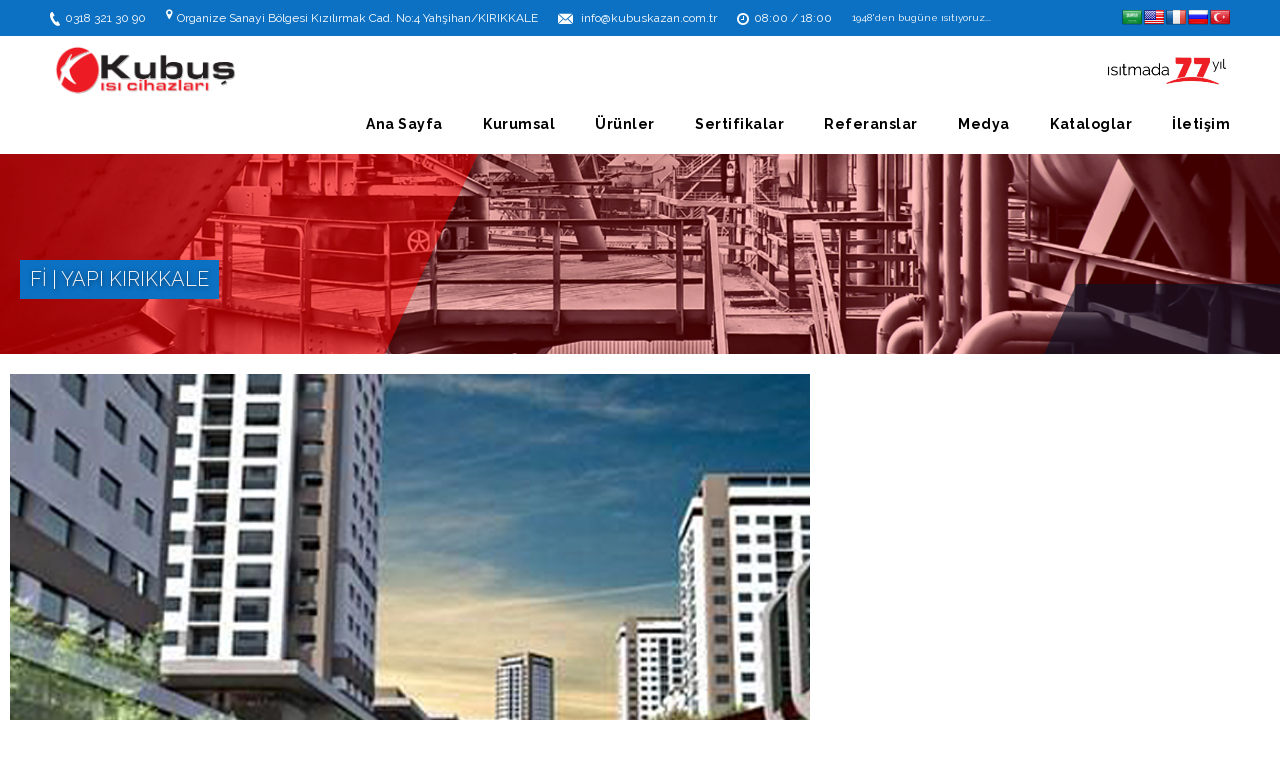

--- FILE ---
content_type: text/html; charset=UTF-8
request_url: https://kubuskazan.com.tr/portfolio/fi-yapi/
body_size: 23478
content:
<!DOCTYPE html>
<html dir="ltr" lang="tr"
	prefix="og: https://ogp.me/ns#" >
<head>
	<meta charset="UTF-8" />
<meta name="viewport" content="width=device-width, initial-scale=1, maximum-scale=1" />
	
	<link rel="profile" href="http://gmpg.org/xfn/11" />
	<link rel="pingback" href="https://kubuskazan.com.tr/xmlrpc.php" />
	<title>Fİ | YAPI KIRIKKALE - Kubuş Kazan - Kubuş Isı Cihazları</title>

		<!-- All in One SEO Pro 4.3.9 - aioseo.com -->
		<meta name="description" content="Fİ | YAPI KIRIKKALE" />
		<meta name="robots" content="max-image-preview:large" />
		<link rel="canonical" href="https://kubuskazan.com.tr/portfolio/fi-yapi/" />
		<meta name="generator" content="All in One SEO Pro (AIOSEO) 4.3.9" />
		<meta property="og:locale" content="tr_TR" />
		<meta property="og:site_name" content="Kubuş Kazan - Kubuş Isı Cihazları - kalorifer kazanı, buhar kazanı, katı yakıt kazanları, sıvı yakıtlı kazan, gaz yakıt kazan, sıvı-gaz yakıtlı kazanlar, yakıt tankı" />
		<meta property="og:type" content="article" />
		<meta property="og:title" content="Fİ | YAPI KIRIKKALE - Kubuş Kazan - Kubuş Isı Cihazları" />
		<meta property="og:description" content="Fİ | YAPI KIRIKKALE" />
		<meta property="og:url" content="https://kubuskazan.com.tr/portfolio/fi-yapi/" />
		<meta property="article:published_time" content="2022-03-02T11:58:52+00:00" />
		<meta property="article:modified_time" content="2022-03-02T12:02:15+00:00" />
		<meta name="twitter:card" content="summary_large_image" />
		<meta name="twitter:title" content="Fİ | YAPI KIRIKKALE - Kubuş Kazan - Kubuş Isı Cihazları" />
		<meta name="twitter:description" content="Fİ | YAPI KIRIKKALE" />
		<script type="application/ld+json" class="aioseo-schema">
			{"@context":"https:\/\/schema.org","@graph":[{"@type":"BreadcrumbList","@id":"https:\/\/kubuskazan.com.tr\/portfolio\/fi-yapi\/#breadcrumblist","itemListElement":[{"@type":"ListItem","@id":"https:\/\/kubuskazan.com.tr\/#listItem","position":1,"item":{"@type":"WebPage","@id":"https:\/\/kubuskazan.com.tr\/","name":"Home","description":"Kubu\u015f Kazan - Kubu\u015f Is\u0131 Cihazlar\u0131 - kalorifer kazan\u0131, buhar kazan\u0131, kat\u0131 yak\u0131t kazanlar\u0131, s\u0131v\u0131 yak\u0131tl\u0131 kazan, gaz yak\u0131t kazan, s\u0131v\u0131-gaz yak\u0131tl\u0131 kazanlar, yak\u0131t tank\u0131","url":"https:\/\/kubuskazan.com.tr\/"},"nextItem":"https:\/\/kubuskazan.com.tr\/portfolio\/fi-yapi\/#listItem"},{"@type":"ListItem","@id":"https:\/\/kubuskazan.com.tr\/portfolio\/fi-yapi\/#listItem","position":2,"item":{"@type":"WebPage","@id":"https:\/\/kubuskazan.com.tr\/portfolio\/fi-yapi\/","name":"F\u0130 | YAPI KIRIKKALE","description":"F\u0130 | YAPI KIRIKKALE","url":"https:\/\/kubuskazan.com.tr\/portfolio\/fi-yapi\/"},"previousItem":"https:\/\/kubuskazan.com.tr\/#listItem"}]},{"@type":"Organization","@id":"https:\/\/kubuskazan.com.tr\/#organization","name":"Kubu\u015f Is\u0131 Cihazlar\u0131","url":"https:\/\/kubuskazan.com.tr\/","logo":{"@type":"ImageObject","url":"https:\/\/kubuskazan.com.tr\/wp-content\/uploads\/2022\/03\/logo-kubus.png","@id":"https:\/\/kubuskazan.com.tr\/#organizationLogo","width":800,"height":210},"image":{"@id":"https:\/\/kubuskazan.com.tr\/#organizationLogo"}},{"@type":"Person","@id":"https:\/\/kubuskazan.com.tr\/yazar\/admin\/#author","url":"https:\/\/kubuskazan.com.tr\/yazar\/admin\/","name":"admin","image":{"@type":"ImageObject","@id":"https:\/\/kubuskazan.com.tr\/portfolio\/fi-yapi\/#authorImage","url":"https:\/\/secure.gravatar.com\/avatar\/aa967160fb95cc12fbc5c0d7027f9cbd180d87da2876f4f5a3a5614f595b7c96?s=96&d=mm&r=g","width":96,"height":96,"caption":"admin"}},{"@type":"WebPage","@id":"https:\/\/kubuskazan.com.tr\/portfolio\/fi-yapi\/#webpage","url":"https:\/\/kubuskazan.com.tr\/portfolio\/fi-yapi\/","name":"F\u0130 | YAPI KIRIKKALE - Kubu\u015f Kazan - Kubu\u015f Is\u0131 Cihazlar\u0131","description":"F\u0130 | YAPI KIRIKKALE","inLanguage":"tr-TR","isPartOf":{"@id":"https:\/\/kubuskazan.com.tr\/#website"},"breadcrumb":{"@id":"https:\/\/kubuskazan.com.tr\/portfolio\/fi-yapi\/#breadcrumblist"},"author":{"@id":"https:\/\/kubuskazan.com.tr\/yazar\/admin\/#author"},"creator":{"@id":"https:\/\/kubuskazan.com.tr\/yazar\/admin\/#author"},"image":{"@type":"ImageObject","url":"https:\/\/kubuskazan.com.tr\/wp-content\/uploads\/2022\/03\/fiyap.jpg","@id":"https:\/\/kubuskazan.com.tr\/#mainImage","width":800,"height":565},"primaryImageOfPage":{"@id":"https:\/\/kubuskazan.com.tr\/portfolio\/fi-yapi\/#mainImage"},"datePublished":"2022-03-02T11:58:52+03:00","dateModified":"2022-03-02T12:02:15+03:00"},{"@type":"WebSite","@id":"https:\/\/kubuskazan.com.tr\/#website","url":"https:\/\/kubuskazan.com.tr\/","name":"Kubu\u015f Kazan - Kubu\u015f Is\u0131 Cihazlar\u0131","description":"kalorifer kazan\u0131, buhar kazan\u0131, kat\u0131 yak\u0131t kazanlar\u0131, s\u0131v\u0131 yak\u0131tl\u0131 kazan, gaz yak\u0131t kazan, s\u0131v\u0131-gaz yak\u0131tl\u0131 kazanlar, yak\u0131t tank\u0131","inLanguage":"tr-TR","publisher":{"@id":"https:\/\/kubuskazan.com.tr\/#organization"}}]}
		</script>
		<!-- All in One SEO Pro -->

<link rel='dns-prefetch' href='//translate.google.com' />
<link rel='dns-prefetch' href='//maps-api-ssl.google.com' />
<link rel='dns-prefetch' href='//www.googletagmanager.com' />
<link rel='dns-prefetch' href='//fonts.googleapis.com' />
<link rel='dns-prefetch' href='//pagead2.googlesyndication.com' />
<link rel="alternate" type="application/rss+xml" title="Kubuş Kazan - Kubuş Isı Cihazları &raquo; akışı" href="https://kubuskazan.com.tr/feed/" />
<link rel="alternate" type="application/rss+xml" title="Kubuş Kazan - Kubuş Isı Cihazları &raquo; yorum akışı" href="https://kubuskazan.com.tr/comments/feed/" />
<link rel="alternate" type="application/rss+xml" title="Kubuş Kazan - Kubuş Isı Cihazları &raquo; Fİ | YAPI KIRIKKALE yorum akışı" href="https://kubuskazan.com.tr/portfolio/fi-yapi/feed/" />
<link rel="alternate" title="oEmbed (JSON)" type="application/json+oembed" href="https://kubuskazan.com.tr/wp-json/oembed/1.0/embed?url=https%3A%2F%2Fkubuskazan.com.tr%2Fportfolio%2Ffi-yapi%2F" />
<link rel="alternate" title="oEmbed (XML)" type="text/xml+oembed" href="https://kubuskazan.com.tr/wp-json/oembed/1.0/embed?url=https%3A%2F%2Fkubuskazan.com.tr%2Fportfolio%2Ffi-yapi%2F&#038;format=xml" />
<style id='wp-img-auto-sizes-contain-inline-css' type='text/css'>
img:is([sizes=auto i],[sizes^="auto," i]){contain-intrinsic-size:3000px 1500px}
/*# sourceURL=wp-img-auto-sizes-contain-inline-css */
</style>
<link rel='stylesheet' id='cnss_font_awesome_css-css' href='https://kubuskazan.com.tr/wp-content/plugins/easy-social-icons/css/font-awesome/css/all.min.css?ver=5.7.2' type='text/css' media='all' />
<link rel='stylesheet' id='cnss_font_awesome_v4_shims-css' href='https://kubuskazan.com.tr/wp-content/plugins/easy-social-icons/css/font-awesome/css/v4-shims.min.css?ver=5.7.2' type='text/css' media='all' />
<link rel='stylesheet' id='cnss_css-css' href='https://kubuskazan.com.tr/wp-content/plugins/easy-social-icons/css/cnss.css?ver=1.0' type='text/css' media='all' />
<link rel='stylesheet' id='striped-icomoon-css' href='https://kubuskazan.com.tr/wp-content/themes/dp-striped-k1/css/dynamo_icomoon.css?ver=6.9' type='text/css' media='all' />
<style id='wp-emoji-styles-inline-css' type='text/css'>

	img.wp-smiley, img.emoji {
		display: inline !important;
		border: none !important;
		box-shadow: none !important;
		height: 1em !important;
		width: 1em !important;
		margin: 0 0.07em !important;
		vertical-align: -0.1em !important;
		background: none !important;
		padding: 0 !important;
	}
/*# sourceURL=wp-emoji-styles-inline-css */
</style>
<link rel='stylesheet' id='wp-block-library-css' href='https://kubuskazan.com.tr/wp-includes/css/dist/block-library/style.min.css?ver=6.9' type='text/css' media='all' />
<style id='global-styles-inline-css' type='text/css'>
:root{--wp--preset--aspect-ratio--square: 1;--wp--preset--aspect-ratio--4-3: 4/3;--wp--preset--aspect-ratio--3-4: 3/4;--wp--preset--aspect-ratio--3-2: 3/2;--wp--preset--aspect-ratio--2-3: 2/3;--wp--preset--aspect-ratio--16-9: 16/9;--wp--preset--aspect-ratio--9-16: 9/16;--wp--preset--color--black: #000000;--wp--preset--color--cyan-bluish-gray: #abb8c3;--wp--preset--color--white: #FFF;--wp--preset--color--pale-pink: #f78da7;--wp--preset--color--vivid-red: #cf2e2e;--wp--preset--color--luminous-vivid-orange: #ff6900;--wp--preset--color--luminous-vivid-amber: #fcb900;--wp--preset--color--light-green-cyan: #7bdcb5;--wp--preset--color--vivid-green-cyan: #00d084;--wp--preset--color--pale-cyan-blue: #8ed1fc;--wp--preset--color--vivid-cyan-blue: #0693e3;--wp--preset--color--vivid-purple: #9b51e0;--wp--preset--color--primary: #F77924;--wp--preset--color--secondary: #86AF49;--wp--preset--color--dark-gray: #08152a;--wp--preset--color--light-gray: #9f9f9f;--wp--preset--gradient--vivid-cyan-blue-to-vivid-purple: linear-gradient(135deg,rgb(6,147,227) 0%,rgb(155,81,224) 100%);--wp--preset--gradient--light-green-cyan-to-vivid-green-cyan: linear-gradient(135deg,rgb(122,220,180) 0%,rgb(0,208,130) 100%);--wp--preset--gradient--luminous-vivid-amber-to-luminous-vivid-orange: linear-gradient(135deg,rgb(252,185,0) 0%,rgb(255,105,0) 100%);--wp--preset--gradient--luminous-vivid-orange-to-vivid-red: linear-gradient(135deg,rgb(255,105,0) 0%,rgb(207,46,46) 100%);--wp--preset--gradient--very-light-gray-to-cyan-bluish-gray: linear-gradient(135deg,rgb(238,238,238) 0%,rgb(169,184,195) 100%);--wp--preset--gradient--cool-to-warm-spectrum: linear-gradient(135deg,rgb(74,234,220) 0%,rgb(151,120,209) 20%,rgb(207,42,186) 40%,rgb(238,44,130) 60%,rgb(251,105,98) 80%,rgb(254,248,76) 100%);--wp--preset--gradient--blush-light-purple: linear-gradient(135deg,rgb(255,206,236) 0%,rgb(152,150,240) 100%);--wp--preset--gradient--blush-bordeaux: linear-gradient(135deg,rgb(254,205,165) 0%,rgb(254,45,45) 50%,rgb(107,0,62) 100%);--wp--preset--gradient--luminous-dusk: linear-gradient(135deg,rgb(255,203,112) 0%,rgb(199,81,192) 50%,rgb(65,88,208) 100%);--wp--preset--gradient--pale-ocean: linear-gradient(135deg,rgb(255,245,203) 0%,rgb(182,227,212) 50%,rgb(51,167,181) 100%);--wp--preset--gradient--electric-grass: linear-gradient(135deg,rgb(202,248,128) 0%,rgb(113,206,126) 100%);--wp--preset--gradient--midnight: linear-gradient(135deg,rgb(2,3,129) 0%,rgb(40,116,252) 100%);--wp--preset--font-size--small: 19.5px;--wp--preset--font-size--medium: 20px;--wp--preset--font-size--large: 36.5px;--wp--preset--font-size--x-large: 42px;--wp--preset--font-size--normal: 22px;--wp--preset--font-size--huge: 49.5px;--wp--preset--spacing--20: 0.44rem;--wp--preset--spacing--30: 0.67rem;--wp--preset--spacing--40: 1rem;--wp--preset--spacing--50: 1.5rem;--wp--preset--spacing--60: 2.25rem;--wp--preset--spacing--70: 3.38rem;--wp--preset--spacing--80: 5.06rem;--wp--preset--shadow--natural: 6px 6px 9px rgba(0, 0, 0, 0.2);--wp--preset--shadow--deep: 12px 12px 50px rgba(0, 0, 0, 0.4);--wp--preset--shadow--sharp: 6px 6px 0px rgba(0, 0, 0, 0.2);--wp--preset--shadow--outlined: 6px 6px 0px -3px rgb(255, 255, 255), 6px 6px rgb(0, 0, 0);--wp--preset--shadow--crisp: 6px 6px 0px rgb(0, 0, 0);}:where(.is-layout-flex){gap: 0.5em;}:where(.is-layout-grid){gap: 0.5em;}body .is-layout-flex{display: flex;}.is-layout-flex{flex-wrap: wrap;align-items: center;}.is-layout-flex > :is(*, div){margin: 0;}body .is-layout-grid{display: grid;}.is-layout-grid > :is(*, div){margin: 0;}:where(.wp-block-columns.is-layout-flex){gap: 2em;}:where(.wp-block-columns.is-layout-grid){gap: 2em;}:where(.wp-block-post-template.is-layout-flex){gap: 1.25em;}:where(.wp-block-post-template.is-layout-grid){gap: 1.25em;}.has-black-color{color: var(--wp--preset--color--black) !important;}.has-cyan-bluish-gray-color{color: var(--wp--preset--color--cyan-bluish-gray) !important;}.has-white-color{color: var(--wp--preset--color--white) !important;}.has-pale-pink-color{color: var(--wp--preset--color--pale-pink) !important;}.has-vivid-red-color{color: var(--wp--preset--color--vivid-red) !important;}.has-luminous-vivid-orange-color{color: var(--wp--preset--color--luminous-vivid-orange) !important;}.has-luminous-vivid-amber-color{color: var(--wp--preset--color--luminous-vivid-amber) !important;}.has-light-green-cyan-color{color: var(--wp--preset--color--light-green-cyan) !important;}.has-vivid-green-cyan-color{color: var(--wp--preset--color--vivid-green-cyan) !important;}.has-pale-cyan-blue-color{color: var(--wp--preset--color--pale-cyan-blue) !important;}.has-vivid-cyan-blue-color{color: var(--wp--preset--color--vivid-cyan-blue) !important;}.has-vivid-purple-color{color: var(--wp--preset--color--vivid-purple) !important;}.has-black-background-color{background-color: var(--wp--preset--color--black) !important;}.has-cyan-bluish-gray-background-color{background-color: var(--wp--preset--color--cyan-bluish-gray) !important;}.has-white-background-color{background-color: var(--wp--preset--color--white) !important;}.has-pale-pink-background-color{background-color: var(--wp--preset--color--pale-pink) !important;}.has-vivid-red-background-color{background-color: var(--wp--preset--color--vivid-red) !important;}.has-luminous-vivid-orange-background-color{background-color: var(--wp--preset--color--luminous-vivid-orange) !important;}.has-luminous-vivid-amber-background-color{background-color: var(--wp--preset--color--luminous-vivid-amber) !important;}.has-light-green-cyan-background-color{background-color: var(--wp--preset--color--light-green-cyan) !important;}.has-vivid-green-cyan-background-color{background-color: var(--wp--preset--color--vivid-green-cyan) !important;}.has-pale-cyan-blue-background-color{background-color: var(--wp--preset--color--pale-cyan-blue) !important;}.has-vivid-cyan-blue-background-color{background-color: var(--wp--preset--color--vivid-cyan-blue) !important;}.has-vivid-purple-background-color{background-color: var(--wp--preset--color--vivid-purple) !important;}.has-black-border-color{border-color: var(--wp--preset--color--black) !important;}.has-cyan-bluish-gray-border-color{border-color: var(--wp--preset--color--cyan-bluish-gray) !important;}.has-white-border-color{border-color: var(--wp--preset--color--white) !important;}.has-pale-pink-border-color{border-color: var(--wp--preset--color--pale-pink) !important;}.has-vivid-red-border-color{border-color: var(--wp--preset--color--vivid-red) !important;}.has-luminous-vivid-orange-border-color{border-color: var(--wp--preset--color--luminous-vivid-orange) !important;}.has-luminous-vivid-amber-border-color{border-color: var(--wp--preset--color--luminous-vivid-amber) !important;}.has-light-green-cyan-border-color{border-color: var(--wp--preset--color--light-green-cyan) !important;}.has-vivid-green-cyan-border-color{border-color: var(--wp--preset--color--vivid-green-cyan) !important;}.has-pale-cyan-blue-border-color{border-color: var(--wp--preset--color--pale-cyan-blue) !important;}.has-vivid-cyan-blue-border-color{border-color: var(--wp--preset--color--vivid-cyan-blue) !important;}.has-vivid-purple-border-color{border-color: var(--wp--preset--color--vivid-purple) !important;}.has-vivid-cyan-blue-to-vivid-purple-gradient-background{background: var(--wp--preset--gradient--vivid-cyan-blue-to-vivid-purple) !important;}.has-light-green-cyan-to-vivid-green-cyan-gradient-background{background: var(--wp--preset--gradient--light-green-cyan-to-vivid-green-cyan) !important;}.has-luminous-vivid-amber-to-luminous-vivid-orange-gradient-background{background: var(--wp--preset--gradient--luminous-vivid-amber-to-luminous-vivid-orange) !important;}.has-luminous-vivid-orange-to-vivid-red-gradient-background{background: var(--wp--preset--gradient--luminous-vivid-orange-to-vivid-red) !important;}.has-very-light-gray-to-cyan-bluish-gray-gradient-background{background: var(--wp--preset--gradient--very-light-gray-to-cyan-bluish-gray) !important;}.has-cool-to-warm-spectrum-gradient-background{background: var(--wp--preset--gradient--cool-to-warm-spectrum) !important;}.has-blush-light-purple-gradient-background{background: var(--wp--preset--gradient--blush-light-purple) !important;}.has-blush-bordeaux-gradient-background{background: var(--wp--preset--gradient--blush-bordeaux) !important;}.has-luminous-dusk-gradient-background{background: var(--wp--preset--gradient--luminous-dusk) !important;}.has-pale-ocean-gradient-background{background: var(--wp--preset--gradient--pale-ocean) !important;}.has-electric-grass-gradient-background{background: var(--wp--preset--gradient--electric-grass) !important;}.has-midnight-gradient-background{background: var(--wp--preset--gradient--midnight) !important;}.has-small-font-size{font-size: var(--wp--preset--font-size--small) !important;}.has-medium-font-size{font-size: var(--wp--preset--font-size--medium) !important;}.has-large-font-size{font-size: var(--wp--preset--font-size--large) !important;}.has-x-large-font-size{font-size: var(--wp--preset--font-size--x-large) !important;}
/*# sourceURL=global-styles-inline-css */
</style>

<style id='classic-theme-styles-inline-css' type='text/css'>
/*! This file is auto-generated */
.wp-block-button__link{color:#fff;background-color:#32373c;border-radius:9999px;box-shadow:none;text-decoration:none;padding:calc(.667em + 2px) calc(1.333em + 2px);font-size:1.125em}.wp-block-file__button{background:#32373c;color:#fff;text-decoration:none}
/*# sourceURL=/wp-includes/css/classic-themes.min.css */
</style>
<link rel='stylesheet' id='awsm-ead-public-css' href='https://kubuskazan.com.tr/wp-content/plugins/embed-any-document/css/embed-public.min.css?ver=2.7.1' type='text/css' media='all' />
<link rel='stylesheet' id='contact-form-7-css' href='https://kubuskazan.com.tr/wp-content/plugins/contact-form-7/includes/css/styles.css?ver=6.0.6' type='text/css' media='all' />
<link rel='stylesheet' id='google-language-translator-css' href='https://kubuskazan.com.tr/wp-content/plugins/google-language-translator/css/style.css?ver=6.0.14' type='text/css' media='' />
<style id='extendify-gutenberg-patterns-and-templates-utilities-inline-css' type='text/css'>
.ext-absolute{position:absolute!important}.ext-relative{position:relative!important}.ext-top-base{top:var(--wp--style--block-gap,1.75rem)!important}.ext-top-lg{top:var(--extendify--spacing--large)!important}.ext--top-base{top:calc(var(--wp--style--block-gap, 1.75rem)*-1)!important}.ext--top-lg{top:calc(var(--extendify--spacing--large)*-1)!important}.ext-right-base{right:var(--wp--style--block-gap,1.75rem)!important}.ext-right-lg{right:var(--extendify--spacing--large)!important}.ext--right-base{right:calc(var(--wp--style--block-gap, 1.75rem)*-1)!important}.ext--right-lg{right:calc(var(--extendify--spacing--large)*-1)!important}.ext-bottom-base{bottom:var(--wp--style--block-gap,1.75rem)!important}.ext-bottom-lg{bottom:var(--extendify--spacing--large)!important}.ext--bottom-base{bottom:calc(var(--wp--style--block-gap, 1.75rem)*-1)!important}.ext--bottom-lg{bottom:calc(var(--extendify--spacing--large)*-1)!important}.ext-left-base{left:var(--wp--style--block-gap,1.75rem)!important}.ext-left-lg{left:var(--extendify--spacing--large)!important}.ext--left-base{left:calc(var(--wp--style--block-gap, 1.75rem)*-1)!important}.ext--left-lg{left:calc(var(--extendify--spacing--large)*-1)!important}.ext-order-1{order:1!important}.ext-order-2{order:2!important}.ext-col-auto{grid-column:auto!important}.ext-col-span-1{grid-column:span 1/span 1!important}.ext-col-span-2{grid-column:span 2/span 2!important}.ext-col-span-3{grid-column:span 3/span 3!important}.ext-col-span-4{grid-column:span 4/span 4!important}.ext-col-span-5{grid-column:span 5/span 5!important}.ext-col-span-6{grid-column:span 6/span 6!important}.ext-col-span-7{grid-column:span 7/span 7!important}.ext-col-span-8{grid-column:span 8/span 8!important}.ext-col-span-9{grid-column:span 9/span 9!important}.ext-col-span-10{grid-column:span 10/span 10!important}.ext-col-span-11{grid-column:span 11/span 11!important}.ext-col-span-12{grid-column:span 12/span 12!important}.ext-col-span-full{grid-column:1/-1!important}.ext-col-start-1{grid-column-start:1!important}.ext-col-start-2{grid-column-start:2!important}.ext-col-start-3{grid-column-start:3!important}.ext-col-start-4{grid-column-start:4!important}.ext-col-start-5{grid-column-start:5!important}.ext-col-start-6{grid-column-start:6!important}.ext-col-start-7{grid-column-start:7!important}.ext-col-start-8{grid-column-start:8!important}.ext-col-start-9{grid-column-start:9!important}.ext-col-start-10{grid-column-start:10!important}.ext-col-start-11{grid-column-start:11!important}.ext-col-start-12{grid-column-start:12!important}.ext-col-start-13{grid-column-start:13!important}.ext-col-start-auto{grid-column-start:auto!important}.ext-col-end-1{grid-column-end:1!important}.ext-col-end-2{grid-column-end:2!important}.ext-col-end-3{grid-column-end:3!important}.ext-col-end-4{grid-column-end:4!important}.ext-col-end-5{grid-column-end:5!important}.ext-col-end-6{grid-column-end:6!important}.ext-col-end-7{grid-column-end:7!important}.ext-col-end-8{grid-column-end:8!important}.ext-col-end-9{grid-column-end:9!important}.ext-col-end-10{grid-column-end:10!important}.ext-col-end-11{grid-column-end:11!important}.ext-col-end-12{grid-column-end:12!important}.ext-col-end-13{grid-column-end:13!important}.ext-col-end-auto{grid-column-end:auto!important}.ext-row-auto{grid-row:auto!important}.ext-row-span-1{grid-row:span 1/span 1!important}.ext-row-span-2{grid-row:span 2/span 2!important}.ext-row-span-3{grid-row:span 3/span 3!important}.ext-row-span-4{grid-row:span 4/span 4!important}.ext-row-span-5{grid-row:span 5/span 5!important}.ext-row-span-6{grid-row:span 6/span 6!important}.ext-row-span-full{grid-row:1/-1!important}.ext-row-start-1{grid-row-start:1!important}.ext-row-start-2{grid-row-start:2!important}.ext-row-start-3{grid-row-start:3!important}.ext-row-start-4{grid-row-start:4!important}.ext-row-start-5{grid-row-start:5!important}.ext-row-start-6{grid-row-start:6!important}.ext-row-start-7{grid-row-start:7!important}.ext-row-start-auto{grid-row-start:auto!important}.ext-row-end-1{grid-row-end:1!important}.ext-row-end-2{grid-row-end:2!important}.ext-row-end-3{grid-row-end:3!important}.ext-row-end-4{grid-row-end:4!important}.ext-row-end-5{grid-row-end:5!important}.ext-row-end-6{grid-row-end:6!important}.ext-row-end-7{grid-row-end:7!important}.ext-row-end-auto{grid-row-end:auto!important}.ext-m-0:not([style*=margin]){margin:0!important}.ext-m-auto:not([style*=margin]){margin:auto!important}.ext-m-base:not([style*=margin]){margin:var(--wp--style--block-gap,1.75rem)!important}.ext-m-lg:not([style*=margin]){margin:var(--extendify--spacing--large)!important}.ext--m-base:not([style*=margin]){margin:calc(var(--wp--style--block-gap, 1.75rem)*-1)!important}.ext--m-lg:not([style*=margin]){margin:calc(var(--extendify--spacing--large)*-1)!important}.ext-mx-0:not([style*=margin]){margin-left:0!important;margin-right:0!important}.ext-mx-auto:not([style*=margin]){margin-left:auto!important;margin-right:auto!important}.ext-mx-base:not([style*=margin]){margin-left:var(--wp--style--block-gap,1.75rem)!important;margin-right:var(--wp--style--block-gap,1.75rem)!important}.ext-mx-lg:not([style*=margin]){margin-left:var(--extendify--spacing--large)!important;margin-right:var(--extendify--spacing--large)!important}.ext--mx-base:not([style*=margin]){margin-left:calc(var(--wp--style--block-gap, 1.75rem)*-1)!important;margin-right:calc(var(--wp--style--block-gap, 1.75rem)*-1)!important}.ext--mx-lg:not([style*=margin]){margin-left:calc(var(--extendify--spacing--large)*-1)!important;margin-right:calc(var(--extendify--spacing--large)*-1)!important}.ext-my-0:not([style*=margin]){margin-bottom:0!important;margin-top:0!important}.ext-my-auto:not([style*=margin]){margin-bottom:auto!important;margin-top:auto!important}.ext-my-base:not([style*=margin]){margin-bottom:var(--wp--style--block-gap,1.75rem)!important;margin-top:var(--wp--style--block-gap,1.75rem)!important}.ext-my-lg:not([style*=margin]){margin-bottom:var(--extendify--spacing--large)!important;margin-top:var(--extendify--spacing--large)!important}.ext--my-base:not([style*=margin]){margin-bottom:calc(var(--wp--style--block-gap, 1.75rem)*-1)!important;margin-top:calc(var(--wp--style--block-gap, 1.75rem)*-1)!important}.ext--my-lg:not([style*=margin]){margin-bottom:calc(var(--extendify--spacing--large)*-1)!important;margin-top:calc(var(--extendify--spacing--large)*-1)!important}.ext-mt-0:not([style*=margin]){margin-top:0!important}.ext-mt-auto:not([style*=margin]){margin-top:auto!important}.ext-mt-base:not([style*=margin]){margin-top:var(--wp--style--block-gap,1.75rem)!important}.ext-mt-lg:not([style*=margin]){margin-top:var(--extendify--spacing--large)!important}.ext--mt-base:not([style*=margin]){margin-top:calc(var(--wp--style--block-gap, 1.75rem)*-1)!important}.ext--mt-lg:not([style*=margin]){margin-top:calc(var(--extendify--spacing--large)*-1)!important}.ext-mr-0:not([style*=margin]){margin-right:0!important}.ext-mr-auto:not([style*=margin]){margin-right:auto!important}.ext-mr-base:not([style*=margin]){margin-right:var(--wp--style--block-gap,1.75rem)!important}.ext-mr-lg:not([style*=margin]){margin-right:var(--extendify--spacing--large)!important}.ext--mr-base:not([style*=margin]){margin-right:calc(var(--wp--style--block-gap, 1.75rem)*-1)!important}.ext--mr-lg:not([style*=margin]){margin-right:calc(var(--extendify--spacing--large)*-1)!important}.ext-mb-0:not([style*=margin]){margin-bottom:0!important}.ext-mb-auto:not([style*=margin]){margin-bottom:auto!important}.ext-mb-base:not([style*=margin]){margin-bottom:var(--wp--style--block-gap,1.75rem)!important}.ext-mb-lg:not([style*=margin]){margin-bottom:var(--extendify--spacing--large)!important}.ext--mb-base:not([style*=margin]){margin-bottom:calc(var(--wp--style--block-gap, 1.75rem)*-1)!important}.ext--mb-lg:not([style*=margin]){margin-bottom:calc(var(--extendify--spacing--large)*-1)!important}.ext-ml-0:not([style*=margin]){margin-left:0!important}.ext-ml-auto:not([style*=margin]){margin-left:auto!important}.ext-ml-base:not([style*=margin]){margin-left:var(--wp--style--block-gap,1.75rem)!important}.ext-ml-lg:not([style*=margin]){margin-left:var(--extendify--spacing--large)!important}.ext--ml-base:not([style*=margin]){margin-left:calc(var(--wp--style--block-gap, 1.75rem)*-1)!important}.ext--ml-lg:not([style*=margin]){margin-left:calc(var(--extendify--spacing--large)*-1)!important}.ext-block{display:block!important}.ext-inline-block{display:inline-block!important}.ext-inline{display:inline!important}.ext-flex{display:flex!important}.ext-inline-flex{display:inline-flex!important}.ext-grid{display:grid!important}.ext-inline-grid{display:inline-grid!important}.ext-hidden{display:none!important}.ext-w-auto{width:auto!important}.ext-w-full{width:100%!important}.ext-max-w-full{max-width:100%!important}.ext-flex-1{flex:1 1 0%!important}.ext-flex-auto{flex:1 1 auto!important}.ext-flex-initial{flex:0 1 auto!important}.ext-flex-none{flex:none!important}.ext-flex-shrink-0{flex-shrink:0!important}.ext-flex-shrink{flex-shrink:1!important}.ext-flex-grow-0{flex-grow:0!important}.ext-flex-grow{flex-grow:1!important}.ext-list-none{list-style-type:none!important}.ext-grid-cols-1{grid-template-columns:repeat(1,minmax(0,1fr))!important}.ext-grid-cols-2{grid-template-columns:repeat(2,minmax(0,1fr))!important}.ext-grid-cols-3{grid-template-columns:repeat(3,minmax(0,1fr))!important}.ext-grid-cols-4{grid-template-columns:repeat(4,minmax(0,1fr))!important}.ext-grid-cols-5{grid-template-columns:repeat(5,minmax(0,1fr))!important}.ext-grid-cols-6{grid-template-columns:repeat(6,minmax(0,1fr))!important}.ext-grid-cols-7{grid-template-columns:repeat(7,minmax(0,1fr))!important}.ext-grid-cols-8{grid-template-columns:repeat(8,minmax(0,1fr))!important}.ext-grid-cols-9{grid-template-columns:repeat(9,minmax(0,1fr))!important}.ext-grid-cols-10{grid-template-columns:repeat(10,minmax(0,1fr))!important}.ext-grid-cols-11{grid-template-columns:repeat(11,minmax(0,1fr))!important}.ext-grid-cols-12{grid-template-columns:repeat(12,minmax(0,1fr))!important}.ext-grid-cols-none{grid-template-columns:none!important}.ext-grid-rows-1{grid-template-rows:repeat(1,minmax(0,1fr))!important}.ext-grid-rows-2{grid-template-rows:repeat(2,minmax(0,1fr))!important}.ext-grid-rows-3{grid-template-rows:repeat(3,minmax(0,1fr))!important}.ext-grid-rows-4{grid-template-rows:repeat(4,minmax(0,1fr))!important}.ext-grid-rows-5{grid-template-rows:repeat(5,minmax(0,1fr))!important}.ext-grid-rows-6{grid-template-rows:repeat(6,minmax(0,1fr))!important}.ext-grid-rows-none{grid-template-rows:none!important}.ext-flex-row{flex-direction:row!important}.ext-flex-row-reverse{flex-direction:row-reverse!important}.ext-flex-col{flex-direction:column!important}.ext-flex-col-reverse{flex-direction:column-reverse!important}.ext-flex-wrap{flex-wrap:wrap!important}.ext-flex-wrap-reverse{flex-wrap:wrap-reverse!important}.ext-flex-nowrap{flex-wrap:nowrap!important}.ext-items-start{align-items:flex-start!important}.ext-items-end{align-items:flex-end!important}.ext-items-center{align-items:center!important}.ext-items-baseline{align-items:baseline!important}.ext-items-stretch{align-items:stretch!important}.ext-justify-start{justify-content:flex-start!important}.ext-justify-end{justify-content:flex-end!important}.ext-justify-center{justify-content:center!important}.ext-justify-between{justify-content:space-between!important}.ext-justify-around{justify-content:space-around!important}.ext-justify-evenly{justify-content:space-evenly!important}.ext-justify-items-start{justify-items:start!important}.ext-justify-items-end{justify-items:end!important}.ext-justify-items-center{justify-items:center!important}.ext-justify-items-stretch{justify-items:stretch!important}.ext-gap-0{gap:0!important}.ext-gap-base{gap:var(--wp--style--block-gap,1.75rem)!important}.ext-gap-lg{gap:var(--extendify--spacing--large)!important}.ext-gap-x-0{-moz-column-gap:0!important;column-gap:0!important}.ext-gap-x-base{-moz-column-gap:var(--wp--style--block-gap,1.75rem)!important;column-gap:var(--wp--style--block-gap,1.75rem)!important}.ext-gap-x-lg{-moz-column-gap:var(--extendify--spacing--large)!important;column-gap:var(--extendify--spacing--large)!important}.ext-gap-y-0{row-gap:0!important}.ext-gap-y-base{row-gap:var(--wp--style--block-gap,1.75rem)!important}.ext-gap-y-lg{row-gap:var(--extendify--spacing--large)!important}.ext-justify-self-auto{justify-self:auto!important}.ext-justify-self-start{justify-self:start!important}.ext-justify-self-end{justify-self:end!important}.ext-justify-self-center{justify-self:center!important}.ext-justify-self-stretch{justify-self:stretch!important}.ext-rounded-none{border-radius:0!important}.ext-rounded-full{border-radius:9999px!important}.ext-rounded-t-none{border-top-left-radius:0!important;border-top-right-radius:0!important}.ext-rounded-t-full{border-top-left-radius:9999px!important;border-top-right-radius:9999px!important}.ext-rounded-r-none{border-bottom-right-radius:0!important;border-top-right-radius:0!important}.ext-rounded-r-full{border-bottom-right-radius:9999px!important;border-top-right-radius:9999px!important}.ext-rounded-b-none{border-bottom-left-radius:0!important;border-bottom-right-radius:0!important}.ext-rounded-b-full{border-bottom-left-radius:9999px!important;border-bottom-right-radius:9999px!important}.ext-rounded-l-none{border-bottom-left-radius:0!important;border-top-left-radius:0!important}.ext-rounded-l-full{border-bottom-left-radius:9999px!important;border-top-left-radius:9999px!important}.ext-rounded-tl-none{border-top-left-radius:0!important}.ext-rounded-tl-full{border-top-left-radius:9999px!important}.ext-rounded-tr-none{border-top-right-radius:0!important}.ext-rounded-tr-full{border-top-right-radius:9999px!important}.ext-rounded-br-none{border-bottom-right-radius:0!important}.ext-rounded-br-full{border-bottom-right-radius:9999px!important}.ext-rounded-bl-none{border-bottom-left-radius:0!important}.ext-rounded-bl-full{border-bottom-left-radius:9999px!important}.ext-border-0{border-width:0!important}.ext-border-t-0{border-top-width:0!important}.ext-border-r-0{border-right-width:0!important}.ext-border-b-0{border-bottom-width:0!important}.ext-border-l-0{border-left-width:0!important}.ext-p-0:not([style*=padding]){padding:0!important}.ext-p-base:not([style*=padding]){padding:var(--wp--style--block-gap,1.75rem)!important}.ext-p-lg:not([style*=padding]){padding:var(--extendify--spacing--large)!important}.ext-px-0:not([style*=padding]){padding-left:0!important;padding-right:0!important}.ext-px-base:not([style*=padding]){padding-left:var(--wp--style--block-gap,1.75rem)!important;padding-right:var(--wp--style--block-gap,1.75rem)!important}.ext-px-lg:not([style*=padding]){padding-left:var(--extendify--spacing--large)!important;padding-right:var(--extendify--spacing--large)!important}.ext-py-0:not([style*=padding]){padding-bottom:0!important;padding-top:0!important}.ext-py-base:not([style*=padding]){padding-bottom:var(--wp--style--block-gap,1.75rem)!important;padding-top:var(--wp--style--block-gap,1.75rem)!important}.ext-py-lg:not([style*=padding]){padding-bottom:var(--extendify--spacing--large)!important;padding-top:var(--extendify--spacing--large)!important}.ext-pt-0:not([style*=padding]){padding-top:0!important}.ext-pt-base:not([style*=padding]){padding-top:var(--wp--style--block-gap,1.75rem)!important}.ext-pt-lg:not([style*=padding]){padding-top:var(--extendify--spacing--large)!important}.ext-pr-0:not([style*=padding]){padding-right:0!important}.ext-pr-base:not([style*=padding]){padding-right:var(--wp--style--block-gap,1.75rem)!important}.ext-pr-lg:not([style*=padding]){padding-right:var(--extendify--spacing--large)!important}.ext-pb-0:not([style*=padding]){padding-bottom:0!important}.ext-pb-base:not([style*=padding]){padding-bottom:var(--wp--style--block-gap,1.75rem)!important}.ext-pb-lg:not([style*=padding]){padding-bottom:var(--extendify--spacing--large)!important}.ext-pl-0:not([style*=padding]){padding-left:0!important}.ext-pl-base:not([style*=padding]){padding-left:var(--wp--style--block-gap,1.75rem)!important}.ext-pl-lg:not([style*=padding]){padding-left:var(--extendify--spacing--large)!important}.ext-text-left{text-align:left!important}.ext-text-center{text-align:center!important}.ext-text-right{text-align:right!important}.ext-leading-none{line-height:1!important}.ext-leading-tight{line-height:1.25!important}.ext-leading-snug{line-height:1.375!important}.ext-leading-normal{line-height:1.5!important}.ext-leading-relaxed{line-height:1.625!important}.ext-leading-loose{line-height:2!important}.clip-path--rhombus img{-webkit-clip-path:polygon(15% 6%,80% 29%,84% 93%,23% 69%);clip-path:polygon(15% 6%,80% 29%,84% 93%,23% 69%)}.clip-path--diamond img{-webkit-clip-path:polygon(5% 29%,60% 2%,91% 64%,36% 89%);clip-path:polygon(5% 29%,60% 2%,91% 64%,36% 89%)}.clip-path--rhombus-alt img{-webkit-clip-path:polygon(14% 9%,85% 24%,91% 89%,19% 76%);clip-path:polygon(14% 9%,85% 24%,91% 89%,19% 76%)}.wp-block-columns[class*=fullwidth-cols]{margin-bottom:unset}.wp-block-column.editor\:pointer-events-none{margin-bottom:0!important;margin-top:0!important}.is-root-container.block-editor-block-list__layout>[data-align=full]:not(:first-of-type)>.wp-block-column.editor\:pointer-events-none,.is-root-container.block-editor-block-list__layout>[data-align=wide]>.wp-block-column.editor\:pointer-events-none{margin-top:calc(var(--wp--style--block-gap, 28px)*-1)!important}.ext .wp-block-columns .wp-block-column[style*=padding]{padding-left:0!important;padding-right:0!important}.ext .wp-block-columns+.wp-block-columns:not([class*=mt-]):not([class*=my-]):not([style*=margin]){margin-top:0!important}[class*=fullwidth-cols] .wp-block-column:first-child,[class*=fullwidth-cols] .wp-block-group:first-child{margin-top:0}[class*=fullwidth-cols] .wp-block-column:last-child,[class*=fullwidth-cols] .wp-block-group:last-child{margin-bottom:0}[class*=fullwidth-cols] .wp-block-column:first-child>*,[class*=fullwidth-cols] .wp-block-column>:first-child{margin-top:0}.ext .is-not-stacked-on-mobile .wp-block-column,[class*=fullwidth-cols] .wp-block-column>:last-child{margin-bottom:0}.wp-block-columns[class*=fullwidth-cols]:not(.is-not-stacked-on-mobile)>.wp-block-column:not(:last-child){margin-bottom:var(--wp--style--block-gap,1.75rem)}@media (min-width:782px){.wp-block-columns[class*=fullwidth-cols]:not(.is-not-stacked-on-mobile)>.wp-block-column:not(:last-child){margin-bottom:0}}.wp-block-columns[class*=fullwidth-cols].is-not-stacked-on-mobile>.wp-block-column{margin-bottom:0!important}@media (min-width:600px) and (max-width:781px){.wp-block-columns[class*=fullwidth-cols]:not(.is-not-stacked-on-mobile)>.wp-block-column:nth-child(2n){margin-left:var(--wp--style--block-gap,2em)}}@media (max-width:781px){.tablet\:fullwidth-cols.wp-block-columns:not(.is-not-stacked-on-mobile){flex-wrap:wrap}.tablet\:fullwidth-cols.wp-block-columns:not(.is-not-stacked-on-mobile)>.wp-block-column,.tablet\:fullwidth-cols.wp-block-columns:not(.is-not-stacked-on-mobile)>.wp-block-column:not([style*=margin]){margin-left:0!important}.tablet\:fullwidth-cols.wp-block-columns:not(.is-not-stacked-on-mobile)>.wp-block-column{flex-basis:100%!important}}@media (max-width:1079px){.desktop\:fullwidth-cols.wp-block-columns:not(.is-not-stacked-on-mobile){flex-wrap:wrap}.desktop\:fullwidth-cols.wp-block-columns:not(.is-not-stacked-on-mobile)>.wp-block-column,.desktop\:fullwidth-cols.wp-block-columns:not(.is-not-stacked-on-mobile)>.wp-block-column:not([style*=margin]){margin-left:0!important}.desktop\:fullwidth-cols.wp-block-columns:not(.is-not-stacked-on-mobile)>.wp-block-column{flex-basis:100%!important}.desktop\:fullwidth-cols.wp-block-columns:not(.is-not-stacked-on-mobile)>.wp-block-column:not(:last-child){margin-bottom:var(--wp--style--block-gap,1.75rem)!important}}.direction-rtl{direction:rtl}.direction-ltr{direction:ltr}.is-style-inline-list{padding-left:0!important}.is-style-inline-list li{list-style-type:none!important}@media (min-width:782px){.is-style-inline-list li{display:inline!important;margin-right:var(--wp--style--block-gap,1.75rem)!important}}@media (min-width:782px){.is-style-inline-list li:first-child{margin-left:0!important}}@media (min-width:782px){.is-style-inline-list li:last-child{margin-right:0!important}}.bring-to-front{position:relative;z-index:10}.text-stroke{-webkit-text-stroke-color:var(--wp--preset--color--background)}.text-stroke,.text-stroke--primary{-webkit-text-stroke-width:var(
        --wp--custom--typography--text-stroke-width,2px
    )}.text-stroke--primary{-webkit-text-stroke-color:var(--wp--preset--color--primary)}.text-stroke--secondary{-webkit-text-stroke-width:var(
        --wp--custom--typography--text-stroke-width,2px
    );-webkit-text-stroke-color:var(--wp--preset--color--secondary)}.editor\:no-caption .block-editor-rich-text__editable{display:none!important}.editor\:no-inserter .wp-block-column:not(.is-selected)>.block-list-appender,.editor\:no-inserter .wp-block-cover__inner-container>.block-list-appender,.editor\:no-inserter .wp-block-group__inner-container>.block-list-appender,.editor\:no-inserter>.block-list-appender{display:none}.editor\:no-resize .components-resizable-box__handle,.editor\:no-resize .components-resizable-box__handle:after,.editor\:no-resize .components-resizable-box__side-handle:before{display:none;pointer-events:none}.editor\:no-resize .components-resizable-box__container{display:block}.editor\:pointer-events-none{pointer-events:none}.is-style-angled{justify-content:flex-end}.ext .is-style-angled>[class*=_inner-container],.is-style-angled{align-items:center}.is-style-angled .wp-block-cover__image-background,.is-style-angled .wp-block-cover__video-background{-webkit-clip-path:polygon(0 0,30% 0,50% 100%,0 100%);clip-path:polygon(0 0,30% 0,50% 100%,0 100%);z-index:1}@media (min-width:782px){.is-style-angled .wp-block-cover__image-background,.is-style-angled .wp-block-cover__video-background{-webkit-clip-path:polygon(0 0,55% 0,65% 100%,0 100%);clip-path:polygon(0 0,55% 0,65% 100%,0 100%)}}.has-foreground-color{color:var(--wp--preset--color--foreground,#000)!important}.has-foreground-background-color{background-color:var(--wp--preset--color--foreground,#000)!important}.has-background-color{color:var(--wp--preset--color--background,#fff)!important}.has-background-background-color{background-color:var(--wp--preset--color--background,#fff)!important}.has-primary-color{color:var(--wp--preset--color--primary,#4b5563)!important}.has-primary-background-color{background-color:var(--wp--preset--color--primary,#4b5563)!important}.has-secondary-color{color:var(--wp--preset--color--secondary,#9ca3af)!important}.has-secondary-background-color{background-color:var(--wp--preset--color--secondary,#9ca3af)!important}.ext.has-text-color h1,.ext.has-text-color h2,.ext.has-text-color h3,.ext.has-text-color h4,.ext.has-text-color h5,.ext.has-text-color h6,.ext.has-text-color p{color:currentColor}.has-white-color{color:var(--wp--preset--color--white,#fff)!important}.has-black-color{color:var(--wp--preset--color--black,#000)!important}.has-ext-foreground-background-color{background-color:var(
        --wp--preset--color--foreground,var(--wp--preset--color--black,#000)
    )!important}.has-ext-primary-background-color{background-color:var(
        --wp--preset--color--primary,var(--wp--preset--color--cyan-bluish-gray,#000)
    )!important}.wp-block-button__link.has-black-background-color{border-color:var(--wp--preset--color--black,#000)}.wp-block-button__link.has-white-background-color{border-color:var(--wp--preset--color--white,#fff)}.has-ext-small-font-size{font-size:var(--wp--preset--font-size--ext-small)!important}.has-ext-medium-font-size{font-size:var(--wp--preset--font-size--ext-medium)!important}.has-ext-large-font-size{font-size:var(--wp--preset--font-size--ext-large)!important;line-height:1.2}.has-ext-x-large-font-size{font-size:var(--wp--preset--font-size--ext-x-large)!important;line-height:1}.has-ext-xx-large-font-size{font-size:var(--wp--preset--font-size--ext-xx-large)!important;line-height:1}.has-ext-x-large-font-size:not([style*=line-height]),.has-ext-xx-large-font-size:not([style*=line-height]){line-height:1.1}.ext .wp-block-group>*{margin-bottom:0;margin-top:0}.ext .wp-block-group>*+*{margin-bottom:0}.ext .wp-block-group>*+*,.ext h2{margin-top:var(--wp--style--block-gap,1.75rem)}.ext h2{margin-bottom:var(--wp--style--block-gap,1.75rem)}.has-ext-x-large-font-size+h3,.has-ext-x-large-font-size+p{margin-top:.5rem}.ext .wp-block-buttons>.wp-block-button.wp-block-button__width-25{min-width:12rem;width:calc(25% - var(--wp--style--block-gap, .5em)*.75)}.ext .ext-grid>[class*=_inner-container]{display:grid}.ext>[class*=_inner-container]>.ext-grid:not([class*=columns]),.ext>[class*=_inner-container]>.wp-block>.ext-grid:not([class*=columns]){display:initial!important}.ext .ext-grid-cols-1>[class*=_inner-container]{grid-template-columns:repeat(1,minmax(0,1fr))!important}.ext .ext-grid-cols-2>[class*=_inner-container]{grid-template-columns:repeat(2,minmax(0,1fr))!important}.ext .ext-grid-cols-3>[class*=_inner-container]{grid-template-columns:repeat(3,minmax(0,1fr))!important}.ext .ext-grid-cols-4>[class*=_inner-container]{grid-template-columns:repeat(4,minmax(0,1fr))!important}.ext .ext-grid-cols-5>[class*=_inner-container]{grid-template-columns:repeat(5,minmax(0,1fr))!important}.ext .ext-grid-cols-6>[class*=_inner-container]{grid-template-columns:repeat(6,minmax(0,1fr))!important}.ext .ext-grid-cols-7>[class*=_inner-container]{grid-template-columns:repeat(7,minmax(0,1fr))!important}.ext .ext-grid-cols-8>[class*=_inner-container]{grid-template-columns:repeat(8,minmax(0,1fr))!important}.ext .ext-grid-cols-9>[class*=_inner-container]{grid-template-columns:repeat(9,minmax(0,1fr))!important}.ext .ext-grid-cols-10>[class*=_inner-container]{grid-template-columns:repeat(10,minmax(0,1fr))!important}.ext .ext-grid-cols-11>[class*=_inner-container]{grid-template-columns:repeat(11,minmax(0,1fr))!important}.ext .ext-grid-cols-12>[class*=_inner-container]{grid-template-columns:repeat(12,minmax(0,1fr))!important}.ext .ext-grid-cols-13>[class*=_inner-container]{grid-template-columns:repeat(13,minmax(0,1fr))!important}.ext .ext-grid-cols-none>[class*=_inner-container]{grid-template-columns:none!important}.ext .ext-grid-rows-1>[class*=_inner-container]{grid-template-rows:repeat(1,minmax(0,1fr))!important}.ext .ext-grid-rows-2>[class*=_inner-container]{grid-template-rows:repeat(2,minmax(0,1fr))!important}.ext .ext-grid-rows-3>[class*=_inner-container]{grid-template-rows:repeat(3,minmax(0,1fr))!important}.ext .ext-grid-rows-4>[class*=_inner-container]{grid-template-rows:repeat(4,minmax(0,1fr))!important}.ext .ext-grid-rows-5>[class*=_inner-container]{grid-template-rows:repeat(5,minmax(0,1fr))!important}.ext .ext-grid-rows-6>[class*=_inner-container]{grid-template-rows:repeat(6,minmax(0,1fr))!important}.ext .ext-grid-rows-none>[class*=_inner-container]{grid-template-rows:none!important}.ext .ext-items-start>[class*=_inner-container]{align-items:flex-start!important}.ext .ext-items-end>[class*=_inner-container]{align-items:flex-end!important}.ext .ext-items-center>[class*=_inner-container]{align-items:center!important}.ext .ext-items-baseline>[class*=_inner-container]{align-items:baseline!important}.ext .ext-items-stretch>[class*=_inner-container]{align-items:stretch!important}.ext.wp-block-group>:last-child{margin-bottom:0}.ext .wp-block-group__inner-container{padding:0!important}.ext.has-background{padding-left:var(--wp--style--block-gap,1.75rem);padding-right:var(--wp--style--block-gap,1.75rem)}.ext [class*=inner-container]>.alignwide [class*=inner-container],.ext [class*=inner-container]>[data-align=wide] [class*=inner-container]{max-width:var(--responsive--alignwide-width,120rem)}.ext [class*=inner-container]>.alignwide [class*=inner-container]>*,.ext [class*=inner-container]>[data-align=wide] [class*=inner-container]>*{max-width:100%!important}.ext .wp-block-image{position:relative;text-align:center}.ext .wp-block-image img{display:inline-block;vertical-align:middle}body{--extendify--spacing--large:var(
        --wp--custom--spacing--large,clamp(2em,8vw,8em)
    );--wp--preset--font-size--ext-small:1rem;--wp--preset--font-size--ext-medium:1.125rem;--wp--preset--font-size--ext-large:clamp(1.65rem,3.5vw,2.15rem);--wp--preset--font-size--ext-x-large:clamp(3rem,6vw,4.75rem);--wp--preset--font-size--ext-xx-large:clamp(3.25rem,7.5vw,5.75rem);--wp--preset--color--black:#000;--wp--preset--color--white:#fff}.ext *{box-sizing:border-box}.block-editor-block-preview__content-iframe .ext [data-type="core/spacer"] .components-resizable-box__container{background:transparent!important}.block-editor-block-preview__content-iframe .ext [data-type="core/spacer"] .block-library-spacer__resize-container:before{display:none!important}.ext .wp-block-group__inner-container figure.wp-block-gallery.alignfull{margin-bottom:unset;margin-top:unset}.ext .alignwide{margin-left:auto!important;margin-right:auto!important}.is-root-container.block-editor-block-list__layout>[data-align=full]:not(:first-of-type)>.ext-my-0,.is-root-container.block-editor-block-list__layout>[data-align=wide]>.ext-my-0:not([style*=margin]){margin-top:calc(var(--wp--style--block-gap, 28px)*-1)!important}.block-editor-block-preview__content-iframe .preview\:min-h-50{min-height:50vw!important}.block-editor-block-preview__content-iframe .preview\:min-h-60{min-height:60vw!important}.block-editor-block-preview__content-iframe .preview\:min-h-70{min-height:70vw!important}.block-editor-block-preview__content-iframe .preview\:min-h-80{min-height:80vw!important}.block-editor-block-preview__content-iframe .preview\:min-h-100{min-height:100vw!important}.ext-mr-0.alignfull:not([style*=margin]):not([style*=margin]){margin-right:0!important}.ext-ml-0:not([style*=margin]):not([style*=margin]){margin-left:0!important}.is-root-container .wp-block[data-align=full]>.ext-mx-0:not([style*=margin]):not([style*=margin]){margin-left:calc(var(--wp--custom--spacing--outer, 0)*1)!important;margin-right:calc(var(--wp--custom--spacing--outer, 0)*1)!important;overflow:hidden;width:unset}@media (min-width:782px){.tablet\:ext-absolute{position:absolute!important}.tablet\:ext-relative{position:relative!important}.tablet\:ext-top-base{top:var(--wp--style--block-gap,1.75rem)!important}.tablet\:ext-top-lg{top:var(--extendify--spacing--large)!important}.tablet\:ext--top-base{top:calc(var(--wp--style--block-gap, 1.75rem)*-1)!important}.tablet\:ext--top-lg{top:calc(var(--extendify--spacing--large)*-1)!important}.tablet\:ext-right-base{right:var(--wp--style--block-gap,1.75rem)!important}.tablet\:ext-right-lg{right:var(--extendify--spacing--large)!important}.tablet\:ext--right-base{right:calc(var(--wp--style--block-gap, 1.75rem)*-1)!important}.tablet\:ext--right-lg{right:calc(var(--extendify--spacing--large)*-1)!important}.tablet\:ext-bottom-base{bottom:var(--wp--style--block-gap,1.75rem)!important}.tablet\:ext-bottom-lg{bottom:var(--extendify--spacing--large)!important}.tablet\:ext--bottom-base{bottom:calc(var(--wp--style--block-gap, 1.75rem)*-1)!important}.tablet\:ext--bottom-lg{bottom:calc(var(--extendify--spacing--large)*-1)!important}.tablet\:ext-left-base{left:var(--wp--style--block-gap,1.75rem)!important}.tablet\:ext-left-lg{left:var(--extendify--spacing--large)!important}.tablet\:ext--left-base{left:calc(var(--wp--style--block-gap, 1.75rem)*-1)!important}.tablet\:ext--left-lg{left:calc(var(--extendify--spacing--large)*-1)!important}.tablet\:ext-order-1{order:1!important}.tablet\:ext-order-2{order:2!important}.tablet\:ext-m-0:not([style*=margin]){margin:0!important}.tablet\:ext-m-auto:not([style*=margin]){margin:auto!important}.tablet\:ext-m-base:not([style*=margin]){margin:var(--wp--style--block-gap,1.75rem)!important}.tablet\:ext-m-lg:not([style*=margin]){margin:var(--extendify--spacing--large)!important}.tablet\:ext--m-base:not([style*=margin]){margin:calc(var(--wp--style--block-gap, 1.75rem)*-1)!important}.tablet\:ext--m-lg:not([style*=margin]){margin:calc(var(--extendify--spacing--large)*-1)!important}.tablet\:ext-mx-0:not([style*=margin]){margin-left:0!important;margin-right:0!important}.tablet\:ext-mx-auto:not([style*=margin]){margin-left:auto!important;margin-right:auto!important}.tablet\:ext-mx-base:not([style*=margin]){margin-left:var(--wp--style--block-gap,1.75rem)!important;margin-right:var(--wp--style--block-gap,1.75rem)!important}.tablet\:ext-mx-lg:not([style*=margin]){margin-left:var(--extendify--spacing--large)!important;margin-right:var(--extendify--spacing--large)!important}.tablet\:ext--mx-base:not([style*=margin]){margin-left:calc(var(--wp--style--block-gap, 1.75rem)*-1)!important;margin-right:calc(var(--wp--style--block-gap, 1.75rem)*-1)!important}.tablet\:ext--mx-lg:not([style*=margin]){margin-left:calc(var(--extendify--spacing--large)*-1)!important;margin-right:calc(var(--extendify--spacing--large)*-1)!important}.tablet\:ext-my-0:not([style*=margin]){margin-bottom:0!important;margin-top:0!important}.tablet\:ext-my-auto:not([style*=margin]){margin-bottom:auto!important;margin-top:auto!important}.tablet\:ext-my-base:not([style*=margin]){margin-bottom:var(--wp--style--block-gap,1.75rem)!important;margin-top:var(--wp--style--block-gap,1.75rem)!important}.tablet\:ext-my-lg:not([style*=margin]){margin-bottom:var(--extendify--spacing--large)!important;margin-top:var(--extendify--spacing--large)!important}.tablet\:ext--my-base:not([style*=margin]){margin-bottom:calc(var(--wp--style--block-gap, 1.75rem)*-1)!important;margin-top:calc(var(--wp--style--block-gap, 1.75rem)*-1)!important}.tablet\:ext--my-lg:not([style*=margin]){margin-bottom:calc(var(--extendify--spacing--large)*-1)!important;margin-top:calc(var(--extendify--spacing--large)*-1)!important}.tablet\:ext-mt-0:not([style*=margin]){margin-top:0!important}.tablet\:ext-mt-auto:not([style*=margin]){margin-top:auto!important}.tablet\:ext-mt-base:not([style*=margin]){margin-top:var(--wp--style--block-gap,1.75rem)!important}.tablet\:ext-mt-lg:not([style*=margin]){margin-top:var(--extendify--spacing--large)!important}.tablet\:ext--mt-base:not([style*=margin]){margin-top:calc(var(--wp--style--block-gap, 1.75rem)*-1)!important}.tablet\:ext--mt-lg:not([style*=margin]){margin-top:calc(var(--extendify--spacing--large)*-1)!important}.tablet\:ext-mr-0:not([style*=margin]){margin-right:0!important}.tablet\:ext-mr-auto:not([style*=margin]){margin-right:auto!important}.tablet\:ext-mr-base:not([style*=margin]){margin-right:var(--wp--style--block-gap,1.75rem)!important}.tablet\:ext-mr-lg:not([style*=margin]){margin-right:var(--extendify--spacing--large)!important}.tablet\:ext--mr-base:not([style*=margin]){margin-right:calc(var(--wp--style--block-gap, 1.75rem)*-1)!important}.tablet\:ext--mr-lg:not([style*=margin]){margin-right:calc(var(--extendify--spacing--large)*-1)!important}.tablet\:ext-mb-0:not([style*=margin]){margin-bottom:0!important}.tablet\:ext-mb-auto:not([style*=margin]){margin-bottom:auto!important}.tablet\:ext-mb-base:not([style*=margin]){margin-bottom:var(--wp--style--block-gap,1.75rem)!important}.tablet\:ext-mb-lg:not([style*=margin]){margin-bottom:var(--extendify--spacing--large)!important}.tablet\:ext--mb-base:not([style*=margin]){margin-bottom:calc(var(--wp--style--block-gap, 1.75rem)*-1)!important}.tablet\:ext--mb-lg:not([style*=margin]){margin-bottom:calc(var(--extendify--spacing--large)*-1)!important}.tablet\:ext-ml-0:not([style*=margin]){margin-left:0!important}.tablet\:ext-ml-auto:not([style*=margin]){margin-left:auto!important}.tablet\:ext-ml-base:not([style*=margin]){margin-left:var(--wp--style--block-gap,1.75rem)!important}.tablet\:ext-ml-lg:not([style*=margin]){margin-left:var(--extendify--spacing--large)!important}.tablet\:ext--ml-base:not([style*=margin]){margin-left:calc(var(--wp--style--block-gap, 1.75rem)*-1)!important}.tablet\:ext--ml-lg:not([style*=margin]){margin-left:calc(var(--extendify--spacing--large)*-1)!important}.tablet\:ext-block{display:block!important}.tablet\:ext-inline-block{display:inline-block!important}.tablet\:ext-inline{display:inline!important}.tablet\:ext-flex{display:flex!important}.tablet\:ext-inline-flex{display:inline-flex!important}.tablet\:ext-grid{display:grid!important}.tablet\:ext-inline-grid{display:inline-grid!important}.tablet\:ext-hidden{display:none!important}.tablet\:ext-w-auto{width:auto!important}.tablet\:ext-w-full{width:100%!important}.tablet\:ext-max-w-full{max-width:100%!important}.tablet\:ext-flex-1{flex:1 1 0%!important}.tablet\:ext-flex-auto{flex:1 1 auto!important}.tablet\:ext-flex-initial{flex:0 1 auto!important}.tablet\:ext-flex-none{flex:none!important}.tablet\:ext-flex-shrink-0{flex-shrink:0!important}.tablet\:ext-flex-shrink{flex-shrink:1!important}.tablet\:ext-flex-grow-0{flex-grow:0!important}.tablet\:ext-flex-grow{flex-grow:1!important}.tablet\:ext-list-none{list-style-type:none!important}.tablet\:ext-grid-cols-1{grid-template-columns:repeat(1,minmax(0,1fr))!important}.tablet\:ext-grid-cols-2{grid-template-columns:repeat(2,minmax(0,1fr))!important}.tablet\:ext-grid-cols-3{grid-template-columns:repeat(3,minmax(0,1fr))!important}.tablet\:ext-grid-cols-4{grid-template-columns:repeat(4,minmax(0,1fr))!important}.tablet\:ext-grid-cols-5{grid-template-columns:repeat(5,minmax(0,1fr))!important}.tablet\:ext-grid-cols-6{grid-template-columns:repeat(6,minmax(0,1fr))!important}.tablet\:ext-grid-cols-7{grid-template-columns:repeat(7,minmax(0,1fr))!important}.tablet\:ext-grid-cols-8{grid-template-columns:repeat(8,minmax(0,1fr))!important}.tablet\:ext-grid-cols-9{grid-template-columns:repeat(9,minmax(0,1fr))!important}.tablet\:ext-grid-cols-10{grid-template-columns:repeat(10,minmax(0,1fr))!important}.tablet\:ext-grid-cols-11{grid-template-columns:repeat(11,minmax(0,1fr))!important}.tablet\:ext-grid-cols-12{grid-template-columns:repeat(12,minmax(0,1fr))!important}.tablet\:ext-grid-cols-none{grid-template-columns:none!important}.tablet\:ext-flex-row{flex-direction:row!important}.tablet\:ext-flex-row-reverse{flex-direction:row-reverse!important}.tablet\:ext-flex-col{flex-direction:column!important}.tablet\:ext-flex-col-reverse{flex-direction:column-reverse!important}.tablet\:ext-flex-wrap{flex-wrap:wrap!important}.tablet\:ext-flex-wrap-reverse{flex-wrap:wrap-reverse!important}.tablet\:ext-flex-nowrap{flex-wrap:nowrap!important}.tablet\:ext-items-start{align-items:flex-start!important}.tablet\:ext-items-end{align-items:flex-end!important}.tablet\:ext-items-center{align-items:center!important}.tablet\:ext-items-baseline{align-items:baseline!important}.tablet\:ext-items-stretch{align-items:stretch!important}.tablet\:ext-justify-start{justify-content:flex-start!important}.tablet\:ext-justify-end{justify-content:flex-end!important}.tablet\:ext-justify-center{justify-content:center!important}.tablet\:ext-justify-between{justify-content:space-between!important}.tablet\:ext-justify-around{justify-content:space-around!important}.tablet\:ext-justify-evenly{justify-content:space-evenly!important}.tablet\:ext-justify-items-start{justify-items:start!important}.tablet\:ext-justify-items-end{justify-items:end!important}.tablet\:ext-justify-items-center{justify-items:center!important}.tablet\:ext-justify-items-stretch{justify-items:stretch!important}.tablet\:ext-justify-self-auto{justify-self:auto!important}.tablet\:ext-justify-self-start{justify-self:start!important}.tablet\:ext-justify-self-end{justify-self:end!important}.tablet\:ext-justify-self-center{justify-self:center!important}.tablet\:ext-justify-self-stretch{justify-self:stretch!important}.tablet\:ext-p-0:not([style*=padding]){padding:0!important}.tablet\:ext-p-base:not([style*=padding]){padding:var(--wp--style--block-gap,1.75rem)!important}.tablet\:ext-p-lg:not([style*=padding]){padding:var(--extendify--spacing--large)!important}.tablet\:ext-px-0:not([style*=padding]){padding-left:0!important;padding-right:0!important}.tablet\:ext-px-base:not([style*=padding]){padding-left:var(--wp--style--block-gap,1.75rem)!important;padding-right:var(--wp--style--block-gap,1.75rem)!important}.tablet\:ext-px-lg:not([style*=padding]){padding-left:var(--extendify--spacing--large)!important;padding-right:var(--extendify--spacing--large)!important}.tablet\:ext-py-0:not([style*=padding]){padding-bottom:0!important;padding-top:0!important}.tablet\:ext-py-base:not([style*=padding]){padding-bottom:var(--wp--style--block-gap,1.75rem)!important;padding-top:var(--wp--style--block-gap,1.75rem)!important}.tablet\:ext-py-lg:not([style*=padding]){padding-bottom:var(--extendify--spacing--large)!important;padding-top:var(--extendify--spacing--large)!important}.tablet\:ext-pt-0:not([style*=padding]){padding-top:0!important}.tablet\:ext-pt-base:not([style*=padding]){padding-top:var(--wp--style--block-gap,1.75rem)!important}.tablet\:ext-pt-lg:not([style*=padding]){padding-top:var(--extendify--spacing--large)!important}.tablet\:ext-pr-0:not([style*=padding]){padding-right:0!important}.tablet\:ext-pr-base:not([style*=padding]){padding-right:var(--wp--style--block-gap,1.75rem)!important}.tablet\:ext-pr-lg:not([style*=padding]){padding-right:var(--extendify--spacing--large)!important}.tablet\:ext-pb-0:not([style*=padding]){padding-bottom:0!important}.tablet\:ext-pb-base:not([style*=padding]){padding-bottom:var(--wp--style--block-gap,1.75rem)!important}.tablet\:ext-pb-lg:not([style*=padding]){padding-bottom:var(--extendify--spacing--large)!important}.tablet\:ext-pl-0:not([style*=padding]){padding-left:0!important}.tablet\:ext-pl-base:not([style*=padding]){padding-left:var(--wp--style--block-gap,1.75rem)!important}.tablet\:ext-pl-lg:not([style*=padding]){padding-left:var(--extendify--spacing--large)!important}.tablet\:ext-text-left{text-align:left!important}.tablet\:ext-text-center{text-align:center!important}.tablet\:ext-text-right{text-align:right!important}}@media (min-width:1080px){.desktop\:ext-absolute{position:absolute!important}.desktop\:ext-relative{position:relative!important}.desktop\:ext-top-base{top:var(--wp--style--block-gap,1.75rem)!important}.desktop\:ext-top-lg{top:var(--extendify--spacing--large)!important}.desktop\:ext--top-base{top:calc(var(--wp--style--block-gap, 1.75rem)*-1)!important}.desktop\:ext--top-lg{top:calc(var(--extendify--spacing--large)*-1)!important}.desktop\:ext-right-base{right:var(--wp--style--block-gap,1.75rem)!important}.desktop\:ext-right-lg{right:var(--extendify--spacing--large)!important}.desktop\:ext--right-base{right:calc(var(--wp--style--block-gap, 1.75rem)*-1)!important}.desktop\:ext--right-lg{right:calc(var(--extendify--spacing--large)*-1)!important}.desktop\:ext-bottom-base{bottom:var(--wp--style--block-gap,1.75rem)!important}.desktop\:ext-bottom-lg{bottom:var(--extendify--spacing--large)!important}.desktop\:ext--bottom-base{bottom:calc(var(--wp--style--block-gap, 1.75rem)*-1)!important}.desktop\:ext--bottom-lg{bottom:calc(var(--extendify--spacing--large)*-1)!important}.desktop\:ext-left-base{left:var(--wp--style--block-gap,1.75rem)!important}.desktop\:ext-left-lg{left:var(--extendify--spacing--large)!important}.desktop\:ext--left-base{left:calc(var(--wp--style--block-gap, 1.75rem)*-1)!important}.desktop\:ext--left-lg{left:calc(var(--extendify--spacing--large)*-1)!important}.desktop\:ext-order-1{order:1!important}.desktop\:ext-order-2{order:2!important}.desktop\:ext-m-0:not([style*=margin]){margin:0!important}.desktop\:ext-m-auto:not([style*=margin]){margin:auto!important}.desktop\:ext-m-base:not([style*=margin]){margin:var(--wp--style--block-gap,1.75rem)!important}.desktop\:ext-m-lg:not([style*=margin]){margin:var(--extendify--spacing--large)!important}.desktop\:ext--m-base:not([style*=margin]){margin:calc(var(--wp--style--block-gap, 1.75rem)*-1)!important}.desktop\:ext--m-lg:not([style*=margin]){margin:calc(var(--extendify--spacing--large)*-1)!important}.desktop\:ext-mx-0:not([style*=margin]){margin-left:0!important;margin-right:0!important}.desktop\:ext-mx-auto:not([style*=margin]){margin-left:auto!important;margin-right:auto!important}.desktop\:ext-mx-base:not([style*=margin]){margin-left:var(--wp--style--block-gap,1.75rem)!important;margin-right:var(--wp--style--block-gap,1.75rem)!important}.desktop\:ext-mx-lg:not([style*=margin]){margin-left:var(--extendify--spacing--large)!important;margin-right:var(--extendify--spacing--large)!important}.desktop\:ext--mx-base:not([style*=margin]){margin-left:calc(var(--wp--style--block-gap, 1.75rem)*-1)!important;margin-right:calc(var(--wp--style--block-gap, 1.75rem)*-1)!important}.desktop\:ext--mx-lg:not([style*=margin]){margin-left:calc(var(--extendify--spacing--large)*-1)!important;margin-right:calc(var(--extendify--spacing--large)*-1)!important}.desktop\:ext-my-0:not([style*=margin]){margin-bottom:0!important;margin-top:0!important}.desktop\:ext-my-auto:not([style*=margin]){margin-bottom:auto!important;margin-top:auto!important}.desktop\:ext-my-base:not([style*=margin]){margin-bottom:var(--wp--style--block-gap,1.75rem)!important;margin-top:var(--wp--style--block-gap,1.75rem)!important}.desktop\:ext-my-lg:not([style*=margin]){margin-bottom:var(--extendify--spacing--large)!important;margin-top:var(--extendify--spacing--large)!important}.desktop\:ext--my-base:not([style*=margin]){margin-bottom:calc(var(--wp--style--block-gap, 1.75rem)*-1)!important;margin-top:calc(var(--wp--style--block-gap, 1.75rem)*-1)!important}.desktop\:ext--my-lg:not([style*=margin]){margin-bottom:calc(var(--extendify--spacing--large)*-1)!important;margin-top:calc(var(--extendify--spacing--large)*-1)!important}.desktop\:ext-mt-0:not([style*=margin]){margin-top:0!important}.desktop\:ext-mt-auto:not([style*=margin]){margin-top:auto!important}.desktop\:ext-mt-base:not([style*=margin]){margin-top:var(--wp--style--block-gap,1.75rem)!important}.desktop\:ext-mt-lg:not([style*=margin]){margin-top:var(--extendify--spacing--large)!important}.desktop\:ext--mt-base:not([style*=margin]){margin-top:calc(var(--wp--style--block-gap, 1.75rem)*-1)!important}.desktop\:ext--mt-lg:not([style*=margin]){margin-top:calc(var(--extendify--spacing--large)*-1)!important}.desktop\:ext-mr-0:not([style*=margin]){margin-right:0!important}.desktop\:ext-mr-auto:not([style*=margin]){margin-right:auto!important}.desktop\:ext-mr-base:not([style*=margin]){margin-right:var(--wp--style--block-gap,1.75rem)!important}.desktop\:ext-mr-lg:not([style*=margin]){margin-right:var(--extendify--spacing--large)!important}.desktop\:ext--mr-base:not([style*=margin]){margin-right:calc(var(--wp--style--block-gap, 1.75rem)*-1)!important}.desktop\:ext--mr-lg:not([style*=margin]){margin-right:calc(var(--extendify--spacing--large)*-1)!important}.desktop\:ext-mb-0:not([style*=margin]){margin-bottom:0!important}.desktop\:ext-mb-auto:not([style*=margin]){margin-bottom:auto!important}.desktop\:ext-mb-base:not([style*=margin]){margin-bottom:var(--wp--style--block-gap,1.75rem)!important}.desktop\:ext-mb-lg:not([style*=margin]){margin-bottom:var(--extendify--spacing--large)!important}.desktop\:ext--mb-base:not([style*=margin]){margin-bottom:calc(var(--wp--style--block-gap, 1.75rem)*-1)!important}.desktop\:ext--mb-lg:not([style*=margin]){margin-bottom:calc(var(--extendify--spacing--large)*-1)!important}.desktop\:ext-ml-0:not([style*=margin]){margin-left:0!important}.desktop\:ext-ml-auto:not([style*=margin]){margin-left:auto!important}.desktop\:ext-ml-base:not([style*=margin]){margin-left:var(--wp--style--block-gap,1.75rem)!important}.desktop\:ext-ml-lg:not([style*=margin]){margin-left:var(--extendify--spacing--large)!important}.desktop\:ext--ml-base:not([style*=margin]){margin-left:calc(var(--wp--style--block-gap, 1.75rem)*-1)!important}.desktop\:ext--ml-lg:not([style*=margin]){margin-left:calc(var(--extendify--spacing--large)*-1)!important}.desktop\:ext-block{display:block!important}.desktop\:ext-inline-block{display:inline-block!important}.desktop\:ext-inline{display:inline!important}.desktop\:ext-flex{display:flex!important}.desktop\:ext-inline-flex{display:inline-flex!important}.desktop\:ext-grid{display:grid!important}.desktop\:ext-inline-grid{display:inline-grid!important}.desktop\:ext-hidden{display:none!important}.desktop\:ext-w-auto{width:auto!important}.desktop\:ext-w-full{width:100%!important}.desktop\:ext-max-w-full{max-width:100%!important}.desktop\:ext-flex-1{flex:1 1 0%!important}.desktop\:ext-flex-auto{flex:1 1 auto!important}.desktop\:ext-flex-initial{flex:0 1 auto!important}.desktop\:ext-flex-none{flex:none!important}.desktop\:ext-flex-shrink-0{flex-shrink:0!important}.desktop\:ext-flex-shrink{flex-shrink:1!important}.desktop\:ext-flex-grow-0{flex-grow:0!important}.desktop\:ext-flex-grow{flex-grow:1!important}.desktop\:ext-list-none{list-style-type:none!important}.desktop\:ext-grid-cols-1{grid-template-columns:repeat(1,minmax(0,1fr))!important}.desktop\:ext-grid-cols-2{grid-template-columns:repeat(2,minmax(0,1fr))!important}.desktop\:ext-grid-cols-3{grid-template-columns:repeat(3,minmax(0,1fr))!important}.desktop\:ext-grid-cols-4{grid-template-columns:repeat(4,minmax(0,1fr))!important}.desktop\:ext-grid-cols-5{grid-template-columns:repeat(5,minmax(0,1fr))!important}.desktop\:ext-grid-cols-6{grid-template-columns:repeat(6,minmax(0,1fr))!important}.desktop\:ext-grid-cols-7{grid-template-columns:repeat(7,minmax(0,1fr))!important}.desktop\:ext-grid-cols-8{grid-template-columns:repeat(8,minmax(0,1fr))!important}.desktop\:ext-grid-cols-9{grid-template-columns:repeat(9,minmax(0,1fr))!important}.desktop\:ext-grid-cols-10{grid-template-columns:repeat(10,minmax(0,1fr))!important}.desktop\:ext-grid-cols-11{grid-template-columns:repeat(11,minmax(0,1fr))!important}.desktop\:ext-grid-cols-12{grid-template-columns:repeat(12,minmax(0,1fr))!important}.desktop\:ext-grid-cols-none{grid-template-columns:none!important}.desktop\:ext-flex-row{flex-direction:row!important}.desktop\:ext-flex-row-reverse{flex-direction:row-reverse!important}.desktop\:ext-flex-col{flex-direction:column!important}.desktop\:ext-flex-col-reverse{flex-direction:column-reverse!important}.desktop\:ext-flex-wrap{flex-wrap:wrap!important}.desktop\:ext-flex-wrap-reverse{flex-wrap:wrap-reverse!important}.desktop\:ext-flex-nowrap{flex-wrap:nowrap!important}.desktop\:ext-items-start{align-items:flex-start!important}.desktop\:ext-items-end{align-items:flex-end!important}.desktop\:ext-items-center{align-items:center!important}.desktop\:ext-items-baseline{align-items:baseline!important}.desktop\:ext-items-stretch{align-items:stretch!important}.desktop\:ext-justify-start{justify-content:flex-start!important}.desktop\:ext-justify-end{justify-content:flex-end!important}.desktop\:ext-justify-center{justify-content:center!important}.desktop\:ext-justify-between{justify-content:space-between!important}.desktop\:ext-justify-around{justify-content:space-around!important}.desktop\:ext-justify-evenly{justify-content:space-evenly!important}.desktop\:ext-justify-items-start{justify-items:start!important}.desktop\:ext-justify-items-end{justify-items:end!important}.desktop\:ext-justify-items-center{justify-items:center!important}.desktop\:ext-justify-items-stretch{justify-items:stretch!important}.desktop\:ext-justify-self-auto{justify-self:auto!important}.desktop\:ext-justify-self-start{justify-self:start!important}.desktop\:ext-justify-self-end{justify-self:end!important}.desktop\:ext-justify-self-center{justify-self:center!important}.desktop\:ext-justify-self-stretch{justify-self:stretch!important}.desktop\:ext-p-0:not([style*=padding]){padding:0!important}.desktop\:ext-p-base:not([style*=padding]){padding:var(--wp--style--block-gap,1.75rem)!important}.desktop\:ext-p-lg:not([style*=padding]){padding:var(--extendify--spacing--large)!important}.desktop\:ext-px-0:not([style*=padding]){padding-left:0!important;padding-right:0!important}.desktop\:ext-px-base:not([style*=padding]){padding-left:var(--wp--style--block-gap,1.75rem)!important;padding-right:var(--wp--style--block-gap,1.75rem)!important}.desktop\:ext-px-lg:not([style*=padding]){padding-left:var(--extendify--spacing--large)!important;padding-right:var(--extendify--spacing--large)!important}.desktop\:ext-py-0:not([style*=padding]){padding-bottom:0!important;padding-top:0!important}.desktop\:ext-py-base:not([style*=padding]){padding-bottom:var(--wp--style--block-gap,1.75rem)!important;padding-top:var(--wp--style--block-gap,1.75rem)!important}.desktop\:ext-py-lg:not([style*=padding]){padding-bottom:var(--extendify--spacing--large)!important;padding-top:var(--extendify--spacing--large)!important}.desktop\:ext-pt-0:not([style*=padding]){padding-top:0!important}.desktop\:ext-pt-base:not([style*=padding]){padding-top:var(--wp--style--block-gap,1.75rem)!important}.desktop\:ext-pt-lg:not([style*=padding]){padding-top:var(--extendify--spacing--large)!important}.desktop\:ext-pr-0:not([style*=padding]){padding-right:0!important}.desktop\:ext-pr-base:not([style*=padding]){padding-right:var(--wp--style--block-gap,1.75rem)!important}.desktop\:ext-pr-lg:not([style*=padding]){padding-right:var(--extendify--spacing--large)!important}.desktop\:ext-pb-0:not([style*=padding]){padding-bottom:0!important}.desktop\:ext-pb-base:not([style*=padding]){padding-bottom:var(--wp--style--block-gap,1.75rem)!important}.desktop\:ext-pb-lg:not([style*=padding]){padding-bottom:var(--extendify--spacing--large)!important}.desktop\:ext-pl-0:not([style*=padding]){padding-left:0!important}.desktop\:ext-pl-base:not([style*=padding]){padding-left:var(--wp--style--block-gap,1.75rem)!important}.desktop\:ext-pl-lg:not([style*=padding]){padding-left:var(--extendify--spacing--large)!important}.desktop\:ext-text-left{text-align:left!important}.desktop\:ext-text-center{text-align:center!important}.desktop\:ext-text-right{text-align:right!important}}

/*# sourceURL=extendify-gutenberg-patterns-and-templates-utilities-inline-css */
</style>
<link rel='stylesheet' id='dpf-Default-css' href='https://kubuskazan.com.tr/wp-content/uploads/dp_font_icons/Default/Default.css?ver=6.9' type='text/css' media='all' />
<link rel='stylesheet' id='select2-css-css' href='https://kubuskazan.com.tr/wp-content/themes/dp-striped-k1/css/select2.min.css?ver=6.9' type='text/css' media='all' />
<link rel='stylesheet' id='wpex-font-awesome-css' href='https://kubuskazan.com.tr/wp-content/plugins/wp-timelines/css/font-awesome/css/font-awesome.min.css?ver=6.9' type='text/css' media='all' />
<link rel='stylesheet' id='wpex-google-fonts-css' href='//fonts.googleapis.com/css?family=Source+Sans+Pro&#038;ver=1.0.0' type='text/css' media='all' />
<link rel='stylesheet' id='wpex-ex_s_lick-css' href='https://kubuskazan.com.tr/wp-content/plugins/wp-timelines/js/ex_s_lick/ex_s_lick.css?ver=6.9' type='text/css' media='all' />
<link rel='stylesheet' id='wpex-ex_s_lick-theme-css' href='https://kubuskazan.com.tr/wp-content/plugins/wp-timelines/js/ex_s_lick/ex_s_lick-theme.css?ver=6.9' type='text/css' media='all' />
<link rel='stylesheet' id='wpex-timeline-animate-css' href='https://kubuskazan.com.tr/wp-content/plugins/wp-timelines/css/animate.css?ver=6.9' type='text/css' media='all' />
<link rel='stylesheet' id='wpex-timeline-css-css' href='https://kubuskazan.com.tr/wp-content/plugins/wp-timelines/css/style.css?ver=6.9' type='text/css' media='all' />
<link rel='stylesheet' id='wpex-timeline-sidebyside-css' href='https://kubuskazan.com.tr/wp-content/plugins/wp-timelines/css/style-sidebyside.css?ver=6.9' type='text/css' media='all' />
<link rel='stylesheet' id='wpex-horiz-css-css' href='https://kubuskazan.com.tr/wp-content/plugins/wp-timelines/css/horiz-style.css?ver=3.2' type='text/css' media='all' />
<link rel='stylesheet' id='wpex-timeline-dark-css-css' href='https://kubuskazan.com.tr/wp-content/plugins/wp-timelines/css/dark.css?ver=6.9' type='text/css' media='all' />
<style id='wpex-timeline-dark-css-inline-css' type='text/css'>
    .wpex-timeline > li .wpex-timeline-icon .fa{font-weight: normal;}
    	.wpextl-loadicon,
    .wpextl-loadicon::before,
	.wpextl-loadicon::after{ border-left-color:#ed1b24}
    .wpex-filter > .fa,
    .wpex-endlabel.wpex-loadmore span, .wpex-tltitle.wpex-loadmore span, .wpex-loadmore .loadmore-timeline,
    .wpex-timeline-list.show-icon .wpex-timeline > li:after, .wpex-timeline-list.show-icon .wpex-timeline > li:first-child:before,
    .wpex-timeline-list.show-icon .wpex-timeline.style-center > li .wpex-content-left .wpex-leftdate,
    .wpex-timeline-list.show-icon li .wpex-timeline-icon .fa,
    .wpex .timeline-details .wptl-readmore > a:hover,
    .wpex-spinner > div,
    .wpex.horizontal-timeline .ex_s_lick-prev:hover, .wpex.horizontal-timeline .ex_s_lick-next:hover,
    .wpex.horizontal-timeline .horizontal-content .ex_s_lick-next:hover,
    .wpex.horizontal-timeline .horizontal-content .ex_s_lick-prev:hover,
    .wpex.horizontal-timeline .horizontal-nav li.ex_s_lick-current span.tl-point:before,
    .wpex.horizontal-timeline.tl-hozsteps .horizontal-nav li.ex_s_lick-current span.tl-point i,
    .timeline-navigation a.btn,
    .timeline-navigation div > a,
    .wpex.horizontal-timeline.ex-multi-item .horizontal-nav li .wpex_point:before,
    .wpex.horizontal-timeline.ex-multi-item .horizontal-nav li.ex_s_lick-current .wpex_point:before,
    .wpex.wpex-horizontal-3.ex-multi-item .horizontal-nav  h2 a,
    .wpex-timeline-list:not(.show-icon) .wptl-feature-name span,
    .wpex.horizontal-timeline.ex-multi-item:not(.wpex-horizontal-4) .horizontal-nav li span.wpex_point,
    .wpex.horizontal-timeline.ex-multi-item:not(.wpex-horizontal-4) .horizontal-nav li span.wpex_point,
    .show-wide_img .wpex-timeline > li .wpex-timeline-time span.tll-date,
    .wpex-timeline-list.show-bg.left-tl li .wpex-timeline-label .wpex-content-left .wpex-leftdate,
    .wpex-timeline-list.show-simple:not(.show-simple-bod) ul li .wpex-timeline-time .tll-date,
    .show-box-color .tlb-time,
    .sidebyside-tl.show-classic span.tll-date,
    .wptl-back-to-list a,
    .wpex-timeline > li .wpex-timeline-icon .fa{ background:#ed1b24}
    .wpex-timeline-list.show-icon li .wpex-timeline-icon .fa:before,
    .wpex-filter span.active,
    .wpex-timeline-list.show-simple.show-simple-bod ul li .wpex-timeline-time .tll-date,
    .wpex-timeline-list.show-simple .wptl-readmore-center a,
    .wpex.horizontal-timeline .ex_s_lick-prev, .wpex.horizontal-timeline .ex_s_lick-next,
    .wpex.horizontal-timeline.tl-hozsteps .horizontal-nav li.prev_item:not(.ex_s_lick-current) span.tl-point i,
    .wpex.horizontal-timeline.ex-multi-item .horizontal-nav li span.wpex_point i,
    .wpex-timeline-list.show-clean .wpex-timeline > li .wpex-timeline-label h2,
    .wpex-timeline-list.show-simple li .wpex-timeline-icon .fa:not(.no-icon):before,
    .wpex.horizontal-timeline .extl-hoz-sbs .horizontal-nav li span.tl-point i,
    .show-wide_img.left-tl .wpex-timeline > li .wpex-timeline-icon .fa:not(.no-icon):not(.icon-img):before,
    .wpex-timeline > li .wpex-timeline-time span:last-child{ color:#ed1b24}
    .wpex .timeline-details .wptl-readmore > a,
    .wpex.horizontal-timeline .ex_s_lick-prev:hover, .wpex.horizontal-timeline .ex_s_lick-next:hover,
    .wpex.horizontal-timeline .horizontal-content .ex_s_lick-next:hover,
    .wpex.horizontal-timeline .horizontal-content .ex_s_lick-prev:hover,
    .wpex.horizontal-timeline .horizontal-nav li.ex_s_lick-current span.tl-point:before,
    .wpex.horizontal-timeline .ex_s_lick-prev, .wpex.horizontal-timeline .ex_s_lick-next,
    .wpex.horizontal-timeline .timeline-pos-select,
    .wpex.horizontal-timeline .horizontal-nav li.prev_item span.tl-point:before,
    .wpex.horizontal-timeline.tl-hozsteps .horizontal-nav li.ex_s_lick-current span.tl-point i,
    .wpex.horizontal-timeline.tl-hozsteps .timeline-hr, .wpex.horizontal-timeline.tl-hozsteps .timeline-pos-select,
    .wpex.horizontal-timeline.tl-hozsteps .horizontal-nav li.prev_item span.tl-point i,
    .wpex-timeline-list.left-tl.show-icon .wptl-feature-name,
    .wpex-timeline-list.show-icon .wptl-feature-name span,
    .wpex.horizontal-timeline.ex-multi-item .horizontal-nav li span.wpex_point i,
    .wpex.horizontal-timeline.ex-multi-item.wpex-horizontal-4 .wpextt_templates .wptl-readmore a,
    .wpex-timeline-list.show-box-color .style-center > li:nth-child(odd) .wpex-timeline-label,
	.wpex-timeline-list.show-box-color .style-center > li .wpex-timeline-label,
	.wpex-timeline-list.show-box-color .style-center > li:nth-child(odd) .wpex-timeline-icon .fa:after,
    .extl-lb .gslide-description.description-right h3.lb-title:after,
    .wpex.horizontal-timeline.ex-multi-item .extl-hoz-sbs.style-7 .extl-sbd-details,
	.wpex-timeline-list.show-box-color li .wpex-timeline-icon i:after,
    .wpex.horizontal-timeline .extl-hoz-sbs .horizontal-nav li span.tl-point i,
    .wpex.wpex-horizontal-3.ex-multi-item .horizontal-nav .wpextt_templates .wptl-readmore a{border-color: #ed1b24;}
    .wpex-timeline > li .wpex-timeline-label:before,
    .show-wide_img .wpex-timeline > li .wpex-timeline-time span.tll-date:before, 
    .wpex-timeline > li .wpex-timeline-label:before,
    .wpex-timeline-list.show-wide_img.left-tl .wpex-timeline > li .wpex-timeline-time span.tll-date:before,
    .wpex-timeline-list.show-icon.show-bg .wpex-timeline > li .wpex-timeline-label:after,
    .wpex-timeline-list.show-icon .wpex-timeline.style-center > li .wpex-timeline-label:after
    {border-right-color: #ed1b24;}
    .wpex-filter span,
    .wpex-timeline > li .wpex-timeline-label{border-left-color: #ed1b24;}
    .wpex-timeline-list.show-wide_img .wpex-timeline > li .timeline-details,
    .wpex.horizontal-timeline.ex-multi-item:not(.wpex-horizontal-4) .horizontal-nav li span.wpex_point:after{border-top-color: #ed1b24;}
    .wpex.wpex-horizontal-3.ex-multi-item .wpex-timeline-label .timeline-details:after{border-bottom-color: #ed1b24;}
    @media (min-width: 768px){
        .wpex-timeline.style-center > li:nth-child(odd) .wpex-timeline-label{border-right-color: #ed1b24;}
        .show-wide_img .wpex-timeline > li:nth-child(even) .wpex-timeline-time span.tll-date:before,
        .wpex-timeline.style-center > li:nth-child(odd) .wpex-timeline-label:before,
        .wpex-timeline-list.show-icon .style-center > li:nth-child(odd) .wpex-timeline-label:after{border-left-color: #ed1b24;}
    }
	    .wpex-timeline-list,
    .wpex .wptl-excerpt,
    .wpex-single-timeline,
	.wpex,
    .wptl-filter-box select,
    .glightbox-clean .gslide-desc,
    .wpex-timeline > li .wpex-timeline-label{font-size:16px;}
	.wpex-single-timeline h1.tl-title,
    .wpex-timeline-list .wptl-feature-name span,
    .wpex-timeline > li .wpex-timeline-time span:last-child,
    .extl-lb .gslide-description.description-right h3.lb-title,
	.wpex h2, .wpex h2 a, .wpex .timeline-details h2, .wpex .timeline-details h2{font-size: 26px;}

/*# sourceURL=wpex-timeline-dark-css-inline-css */
</style>
<link rel='stylesheet' id='wppopups-base-css' href='https://kubuskazan.com.tr/wp-content/plugins/wp-popups-lite/src/assets/css/wppopups-base.css?ver=2.1.4.5' type='text/css' media='all' />
<link rel='stylesheet' id='wpb_wmca_accordion_style-css' href='https://kubuskazan.com.tr/wp-content/plugins/wpb-accordion-menu-or-category/inc/../assets/css/wpb_wmca_style.css?ver=1.0' type='text/css' media='all' />
<link rel='stylesheet' id='striped-style-css' href='https://kubuskazan.com.tr/wp-content/themes/dp-striped-k1/css/style0.css?ver=6.9' type='text/css' media='all' />
<link rel='stylesheet' id='select2-css' href='https://kubuskazan.com.tr/wp-content/themes/dp-striped-k1/css/select2.min.css?ver=6.9' type='text/css' media='all' />
<link rel='stylesheet' id='striped-css-css' href='https://kubuskazan.com.tr/wp-content/themes/dp-striped-k1/css/basic.css?ver=6.9' type='text/css' media='all' />
<link rel='stylesheet' id='striped-override-css-css' href='https://kubuskazan.com.tr/wp-content/themes/dp-striped-k1/css/override.css?ver=6.9' type='text/css' media='all' />
<link rel='stylesheet' id='tablepress-default-css' href='https://kubuskazan.com.tr/wp-content/plugins/tablepress/css/build/default.css?ver=3.1.3' type='text/css' media='all' />
<link rel='stylesheet' id='mm-compiled-options-mobmenu-css' href='https://kubuskazan.com.tr/wp-content/uploads/dynamic-mobmenu.css?ver=2.8.2.7-440' type='text/css' media='all' />
<link rel='stylesheet' id='mm-google-webfont-raleway-css' href='//fonts.googleapis.com/css?family=Raleway%3Ainherit%2C400&#038;subset=latin%2Clatin-ext&#038;ver=6.9' type='text/css' media='all' />
<link rel='stylesheet' id='striped-desktop-small-css-css' href='https://kubuskazan.com.tr/wp-content/themes/dp-striped-k1/css/desktop.small.css?ver=6.9' type='text/css' media='(max-width:1200px)' />
<link rel='stylesheet' id='striped-tablet-css-css' href='https://kubuskazan.com.tr/wp-content/themes/dp-striped-k1/css/tablet.css?ver=6.9' type='text/css' media='(max-width:1030px)' />
<link rel='stylesheet' id='striped-tablet-small-css-css' href='https://kubuskazan.com.tr/wp-content/themes/dp-striped-k1/css/tablet.small.css?ver=6.9' type='text/css' media='(max-width:820px)' />
<link rel='stylesheet' id='striped-mobile-css-css' href='https://kubuskazan.com.tr/wp-content/themes/dp-striped-k1/css/mobile.css?ver=6.9' type='text/css' media='(max-width:580px)' />
<link rel='stylesheet' id='striped-inline-css-css' href='https://kubuskazan.com.tr/wp-content/themes/dp-striped-k1/css/striped-inline.css?ver=6.9' type='text/css' media='all' />
<style id='striped-inline-css-inline-css' type='text/css'>
.striped-page{max-width: 1360px;}.striped-page.vc {max-width: 1370px;}.boxed #striped-page-box {max-width: 1400px;}#striped-mainbody-columns > section { width: 100%; }
/*# sourceURL=striped-inline-css-inline-css */
</style>
<link rel='stylesheet' id='bsf-Defaults-css' href='https://kubuskazan.com.tr/wp-content/uploads/smile_fonts/Defaults/Defaults.css?ver=3.19.11' type='text/css' media='all' />
<link rel='stylesheet' id='cssmobmenu-icons-css' href='https://kubuskazan.com.tr/wp-content/plugins/mobile-menu/includes/css/mobmenu-icons.css?ver=6.9' type='text/css' media='all' />
<link rel='stylesheet' id='cssmobmenu-css' href='https://kubuskazan.com.tr/wp-content/plugins/mobile-menu/includes/css/mobmenu.css?ver=2.8.2.7' type='text/css' media='all' />
<link rel='stylesheet' id='bellows-css' href='https://kubuskazan.com.tr/wp-content/plugins/bellows-accordion-menu/assets/css/bellows.min.css?ver=1.3' type='text/css' media='all' />
<link rel='stylesheet' id='bellows-font-awesome-css' href='https://kubuskazan.com.tr/wp-content/plugins/bellows-accordion-menu/assets/css/fontawesome/css/font-awesome.min.css?ver=1.3' type='text/css' media='all' />
<link rel='stylesheet' id='bellows-grey-material-css' href='https://kubuskazan.com.tr/wp-content/plugins/bellows-accordion-menu/assets/css/skins/grey-material.css?ver=1.3' type='text/css' media='all' />
<link rel='stylesheet' id='striped-plugins-css-override-css' href='https://kubuskazan.com.tr/wp-content/themes/dp-striped-k1/css/override-plugins.css?ver=6.9' type='text/css' media='all' />
<link rel='stylesheet' id='js_composer_front-css' href='https://kubuskazan.com.tr/wp-content/plugins/js_composer/assets/css/js_composer.min.css?ver=6.8.0' type='text/css' media='all' />
<link rel='stylesheet' id='custom_vc_frontend_css-css' href='https://kubuskazan.com.tr/wp-content/plugins/striped-functions//inc/vc_extend/dp_vc_frontend.css?ver=6.9' type='text/css' media='screen' />
<link rel='stylesheet' id='striped-dynamic-css-css' href='https://kubuskazan.com.tr/wp-content/uploads/striped-dynamic.css' type='text/css' media='all' />
<script type="text/javascript" src="https://kubuskazan.com.tr/wp-includes/js/jquery/jquery.min.js?ver=3.7.1" id="jquery-core-js"></script>
<script type="text/javascript" src="https://kubuskazan.com.tr/wp-includes/js/jquery/jquery-migrate.min.js?ver=3.4.1" id="jquery-migrate-js"></script>
<script type="text/javascript" src="https://kubuskazan.com.tr/wp-content/plugins/easy-social-icons/js/cnss.js?ver=1.0" id="cnss_js-js"></script>
<script type="text/javascript" src="https://kubuskazan.com.tr/wp-content/themes/dp-striped-k1/js/inline_scipts.js?ver=6.9" id="striped-inline-js-js"></script>
<script type="text/javascript" id="striped-inline-js-js-after">
/* <![CDATA[ */
           Striped_PAGE_URL = 'https://kubuskazan.com.tr/';
           Striped_TMPL_URL = 'https://kubuskazan.com.tr/wp-content/themes/dp-striped-k1';
           Striped_TMPL_NAME = 'striped';
           Striped_TEMPLATE_WIDTH = '1360';
           Striped_TABLET_WIDTH = '1030';
           Striped_SMALL_TABLET_WIDTH = '820';
           Striped_MOBILE_WIDTH = '580';
           Striped_LAYOUT = 'stretched';
           Striped_STICKY_HEADER = 'Y';

//# sourceURL=striped-inline-js-js-after
/* ]]> */
</script>
<script type="text/javascript" src="https://kubuskazan.com.tr/wp-content/plugins/wpb-accordion-menu-or-category/inc/../assets/js/jquery.cookie.js?ver=1.0" id="wpb_wmca_jquery_cookie-js"></script>
<script type="text/javascript" src="https://kubuskazan.com.tr/wp-content/plugins/wpb-accordion-menu-or-category/inc/../assets/js/jquery.navgoco.min.js?ver=1.0" id="wpb_wmca_accordion_script-js"></script>
<script type="text/javascript" src="https://maps-api-ssl.google.com/maps/api/js?key&amp;ver=1" id="google-map-api-js-js"></script>
<script type="text/javascript" src="https://kubuskazan.com.tr/wp-content/themes/dp-striped-k1/js/respond.js?ver=6.9" id="respond-js"></script>

<!-- Site Kit tarafından eklenen Google etiketi (gtag.js) snippet&#039;i -->

<!-- Google Analytics snippet added by Site Kit -->
<script type="text/javascript" src="https://www.googletagmanager.com/gtag/js?id=G-CNRPS1HG4W" id="google_gtagjs-js" async></script>
<script type="text/javascript" id="google_gtagjs-js-after">
/* <![CDATA[ */
window.dataLayer = window.dataLayer || [];function gtag(){dataLayer.push(arguments);}
gtag("set","linker",{"domains":["kubuskazan.com.tr"]});
gtag("js", new Date());
gtag("set", "developer_id.dZTNiMT", true);
gtag("config", "G-CNRPS1HG4W");
//# sourceURL=google_gtagjs-js-after
/* ]]> */
</script>

<!-- Site Kit tarafından eklenen Google etiketi (gtag.js) snippet&#039;ini sonlandırın -->
<script type="text/javascript" src="https://kubuskazan.com.tr/wp-content/plugins/mobile-menu/includes/js/mobmenu.js?ver=2.8.2.7" id="mobmenujs-js"></script>
<link href="https://fonts.googleapis.com/css?family=Raleway:100,100i,200,200i,300,300i,400,400i,500,500i,600,600i,700,700i,800,800i,900,900i" rel="stylesheet" type="text/css" /><link href="https://fonts.googleapis.com/css?family=Droid+Sans+Mono" rel="stylesheet" type="text/css" /><style type="text/css">
body, html { font-family: 'Raleway'; }

h1, h2, h3, h4, h5,h6 { font-family: 'Raleway'; }

.digit, .num, .percent, .skill-bar strong { font-family: 'Droid Sans Mono'; }

</style>
<link rel="https://api.w.org/" href="https://kubuskazan.com.tr/wp-json/" /><link rel="EditURI" type="application/rsd+xml" title="RSD" href="https://kubuskazan.com.tr/xmlrpc.php?rsd" />
<meta name="generator" content="WordPress 6.9" />
<link rel='shortlink' href='https://kubuskazan.com.tr/?p=2622' />
<style id="bellows-custom-generated-css">
/* Status: Loaded from Transient */

</style><style type="text/css">
		ul.cnss-social-icon li.cn-fa-icon a:hover{opacity: 0.7!important;color:#ffffff!important;}
		</style><style>p.hello{font-size:12px;color:darkgray;}#google_language_translator,#flags{text-align:left;}#google_language_translator,#language{clear:both;width:160px;text-align:right;}#language{float:right;}#flags{text-align:right;width:px;float:right;clear:right;}#flags ul{float:right!important;}p.hello{text-align:right;float:right;clear:both;}.glt-clear{height:0px;clear:both;margin:0px;padding:0px;}#flags{width:px;}#flags a{display:inline-block;margin-left:2px;}#google_language_translator a{display:none!important;}.goog-te-gadget{color:transparent!important;}.goog-te-gadget{font-size:0px!important;}.goog-branding{display:none;}.goog-tooltip{display: none!important;}.goog-tooltip:hover{display: none!important;}.goog-text-highlight{background-color:transparent!important;border:none!important;box-shadow:none!important;}#google_language_translator{display:none;}#google_language_translator select.goog-te-combo{color:#32373c;}.goog-te-banner-frame{visibility:hidden!important;}body{top:0px!important;}#goog-gt-tt{display:none!important;}#glt-translate-trigger{left:20px;right:auto;}#glt-translate-trigger > span{color:#ffffff;}#glt-translate-trigger{background:#f89406;}.goog-te-gadget .goog-te-combo{width:100%;}</style><meta name="generator" content="Site Kit by Google 1.152.1" />
<!-- Site Kit tarafından eklenen Google AdSense meta etiketleri -->
<meta name="google-adsense-platform-account" content="ca-host-pub-2644536267352236">
<meta name="google-adsense-platform-domain" content="sitekit.withgoogle.com">
<!-- Site Kit tarafından eklenen Google AdSense meta etiketlerine son verin -->
<meta name="generator" content="Powered by WPBakery Page Builder - drag and drop page builder for WordPress."/>

<!-- Google Tag Manager snippet added by Site Kit -->
<script type="text/javascript">
/* <![CDATA[ */

			( function( w, d, s, l, i ) {
				w[l] = w[l] || [];
				w[l].push( {'gtm.start': new Date().getTime(), event: 'gtm.js'} );
				var f = d.getElementsByTagName( s )[0],
					j = d.createElement( s ), dl = l != 'dataLayer' ? '&l=' + l : '';
				j.async = true;
				j.src = 'https://www.googletagmanager.com/gtm.js?id=' + i + dl;
				f.parentNode.insertBefore( j, f );
			} )( window, document, 'script', 'dataLayer', 'GTM-MJ9C4DHC' );
			
/* ]]> */
</script>

<!-- End Google Tag Manager snippet added by Site Kit -->

<!-- Google AdSense snippet added by Site Kit -->
<script type="text/javascript" async="async" src="https://pagead2.googlesyndication.com/pagead/js/adsbygoogle.js?client=ca-pub-8459146227641318&amp;host=ca-host-pub-2644536267352236" crossorigin="anonymous"></script>

<!-- End Google AdSense snippet added by Site Kit -->
<meta name="generator" content="Powered by Slider Revolution 6.5.12 - responsive, Mobile-Friendly Slider Plugin for WordPress with comfortable drag and drop interface." />
<style type="text/css" data-type="striped-custom-inline-css"></style><link rel="icon" href="https://kubuskazan.com.tr/wp-content/uploads/2025/05/cropped-kubus-kazan-ico-32x32.png" sizes="32x32" />
<link rel="icon" href="https://kubuskazan.com.tr/wp-content/uploads/2025/05/cropped-kubus-kazan-ico-192x192.png" sizes="192x192" />
<link rel="apple-touch-icon" href="https://kubuskazan.com.tr/wp-content/uploads/2025/05/cropped-kubus-kazan-ico-180x180.png" />
<meta name="msapplication-TileImage" content="https://kubuskazan.com.tr/wp-content/uploads/2025/05/cropped-kubus-kazan-ico-270x270.png" />
<script>function setREVStartSize(e){
			//window.requestAnimationFrame(function() {
				window.RSIW = window.RSIW===undefined ? window.innerWidth : window.RSIW;
				window.RSIH = window.RSIH===undefined ? window.innerHeight : window.RSIH;
				try {
					var pw = document.getElementById(e.c).parentNode.offsetWidth,
						newh;
					pw = pw===0 || isNaN(pw) ? window.RSIW : pw;
					e.tabw = e.tabw===undefined ? 0 : parseInt(e.tabw);
					e.thumbw = e.thumbw===undefined ? 0 : parseInt(e.thumbw);
					e.tabh = e.tabh===undefined ? 0 : parseInt(e.tabh);
					e.thumbh = e.thumbh===undefined ? 0 : parseInt(e.thumbh);
					e.tabhide = e.tabhide===undefined ? 0 : parseInt(e.tabhide);
					e.thumbhide = e.thumbhide===undefined ? 0 : parseInt(e.thumbhide);
					e.mh = e.mh===undefined || e.mh=="" || e.mh==="auto" ? 0 : parseInt(e.mh,0);
					if(e.layout==="fullscreen" || e.l==="fullscreen")
						newh = Math.max(e.mh,window.RSIH);
					else{
						e.gw = Array.isArray(e.gw) ? e.gw : [e.gw];
						for (var i in e.rl) if (e.gw[i]===undefined || e.gw[i]===0) e.gw[i] = e.gw[i-1];
						e.gh = e.el===undefined || e.el==="" || (Array.isArray(e.el) && e.el.length==0)? e.gh : e.el;
						e.gh = Array.isArray(e.gh) ? e.gh : [e.gh];
						for (var i in e.rl) if (e.gh[i]===undefined || e.gh[i]===0) e.gh[i] = e.gh[i-1];
											
						var nl = new Array(e.rl.length),
							ix = 0,
							sl;
						e.tabw = e.tabhide>=pw ? 0 : e.tabw;
						e.thumbw = e.thumbhide>=pw ? 0 : e.thumbw;
						e.tabh = e.tabhide>=pw ? 0 : e.tabh;
						e.thumbh = e.thumbhide>=pw ? 0 : e.thumbh;
						for (var i in e.rl) nl[i] = e.rl[i]<window.RSIW ? 0 : e.rl[i];
						sl = nl[0];
						for (var i in nl) if (sl>nl[i] && nl[i]>0) { sl = nl[i]; ix=i;}
						var m = pw>(e.gw[ix]+e.tabw+e.thumbw) ? 1 : (pw-(e.tabw+e.thumbw)) / (e.gw[ix]);
						newh =  (e.gh[ix] * m) + (e.tabh + e.thumbh);
					}
					var el = document.getElementById(e.c);
					if (el!==null && el) el.style.height = newh+"px";
					el = document.getElementById(e.c+"_wrapper");
					if (el!==null && el) {
						el.style.height = newh+"px";
						el.style.display = "block";
					}
				} catch(e){
					console.log("Failure at Presize of Slider:" + e)
				}
			//});
		  };</script>
<noscript><style> .wpb_animate_when_almost_visible { opacity: 1; }</style></noscript>	<!-- Google tag (gtag.js) -->
<!-- Google Tag Manager -->
<script>(function(w,d,s,l,i){w[l]=w[l]||[];w[l].push({'gtm.start':
new Date().getTime(),event:'gtm.js'});var f=d.getElementsByTagName(s)[0],
j=d.createElement(s),dl=l!='dataLayer'?'&l='+l:'';j.async=true;j.src=
'https://www.googletagmanager.com/gtm.js?id='+i+dl;f.parentNode.insertBefore(j,f);
})(window,document,'script','dataLayer','GTM-MJ9C4DHC');</script>
<!-- End Google Tag Manager -->
<link rel='stylesheet' id='rs-plugin-settings-css' href='https://kubuskazan.com.tr/wp-content/plugins/revslider/public/assets/css/rs6.css?ver=6.5.12' type='text/css' media='all' />
<style id='rs-plugin-settings-inline-css' type='text/css'>
#rs-demo-id {}
/*# sourceURL=rs-plugin-settings-inline-css */
</style>
</head><body class="wp-singular portfolio-template-default single single-portfolio postid-2622 wp-embed-responsive wp-theme-dp-striped-k1 menu-type-top sticky_header_used subheader-small stretched  mob-menu-slideout-over wpb-js-composer js-comp-ver-6.8.0 vc_responsive" data-tablet-width="1030">
		<!-- Google Tag Manager (noscript) snippet added by Site Kit -->
		<noscript>
			<iframe src="https://www.googletagmanager.com/ns.html?id=GTM-MJ9C4DHC" height="0" width="0" style="display:none;visibility:hidden"></iframe>
		</noscript>
		<!-- End Google Tag Manager (noscript) snippet added by Site Kit -->
		    <div class="clearboth;"></div>
    <div id="striped-page-box">
		<!--   Begin Top Panel widget area -->
                <div id="striped-top-bar" >
        <div class="dp-fullwidth">
        <div class="top-contact-bar">
                <div class= "top-bar-phone"><i class="icon-phone"></i><span>0318 321 30 90</span></div>
                        <div class= "top-bar-adress"><i class="icon-marker"></i><span>Organize Sanayi Bölgesi Kızılırmak Cad. No:4 Yahşihan/KIRIKKALE</span></div>
                        <div class= "top-bar-email"><i class="icon-email"></i>
                info@kubuskazan.com.tr        
                        </div>
                <div class= "top-bar-hours"><i class="Default-clock-o"></i><span>08:00 / 18:00</span></div>
                        <div style="float:left; font-size:10px; margin:8px 0; color:#fff; line-height:20px; vertical-align:middle; padding-right:0px;">1948'den bugüne ısıtıyoruz...</div>	<div style="">	<div id="flags" class="size20"><ul id="sortable" class="ui-sortable" style="float:left"><li id='Arabic'><a href='#' title='Arabic' class='nturl notranslate ar flag Arabic'></a></li><li id='English'><a href='#' title='English' class='nturl notranslate en flag united-states'></a></li><li id='French'><a href='#' title='French' class='nturl notranslate fr flag French'></a></li><li id='Russian'><a href='#' title='Russian' class='nturl notranslate ru flag Russian'></a></li><li id='Turkish'><a href='#' title='Turkish' class='nturl notranslate tr flag Turkish'></a></li></ul></div><div id="google_language_translator" class="default-language-tr"></div></div>
                            
                </div>
        </div>
        </div>
        <div class="clearboth"></div>
        		<!--   End Top Panel widget area -->
        
        <!--   Begin Mobile Header area -->
		<div id="striped-mobile-header-wrapper">
			<div class="striped-head-wrap semi-transparent">
            	<div class="striped-page pad10 clearfix">
                
               
                          
               
                
                                       <h2><a href="https://kubuskazan.com.tr/" class="imageLogo"><img class="logo-default" src="https://kubuskazan.com.tr/wp-content/uploads/2022/03/logo-kubus.png" alt="" /><img class="logo-sticky" src="https://kubuskazan.com.tr/wp-content/uploads/2022/03/logo-kubus.png" alt="" style="width:171px!important; height:45px!important"/><img class="logo-light" src="http://www.dynamicpress.eu/envato/striped1/wp-content/uploads/2017/01/logo_overlay_light.png" alt="" /><img class="logo-dark" src="http://www.dynamicpress.eu/envato/striped1/wp-content/uploads/2017/01/logo_overlay_dark.png" alt="" /></a></h2>
                            		</div>
        	</div>
        </div>
		<!--   End Mobile header -->
		
        <!--   Begin Navigation area -->
                <div id="striped-navigation-wrapper" class="clearfix">
        <div class="striped-head-wrap semi-transparent default">
            <div class="dp-fullwidth">
                <header id="striped-head" class="top-navigation">
                                        <h2>
                        <a href="https://kubuskazan.com.tr/" class="imageLogo"><img class="logo-default" src="https://kubuskazan.com.tr/wp-content/uploads/2022/03/logo-kubus.png" alt="" /><img class="logo-sticky" src="https://kubuskazan.com.tr/wp-content/uploads/2022/03/logo-kubus.png" alt="" style="width:171px!important; height:45px!important"/><img class="logo-light" src="http://www.dynamicpress.eu/envato/striped1/wp-content/uploads/2017/01/logo_overlay_light.png" alt="" /><img class="logo-dark" src="http://www.dynamicpress.eu/envato/striped1/wp-content/uploads/2017/01/logo_overlay_dark.png" alt="" /></a>
                    </h2>
                                                            <div class="striped-button-area"> 
                        												                         
                       <div style="padding-top:15px;"><img src="/74yil.gif" width="140"  /></div>
                    </div>                        
                    							<ul id="main-menu" class="menu striped_normal sf-menu main-top-menu"><li id="menu-item-2518" class="menu-item menu-item-type-post_type menu-item-object-page menu-item-home menu-item-2518  menutab1 root"><div class="item-container "><a href="https://kubuskazan.com.tr/"><div class="menu-title">Ana Sayfa<div  class="menu-subtitle"></div></div></a></div></li>
<li id="menu-item-2519" class="menu-item menu-item-type-custom menu-item-object-custom menu-item-has-children menu-item-2519  menutab2 root"><div class="item-container "><a><div class="menu-title">Kurumsal<span class="sub-indicator-1"><i class="icon-angle-right"></i></span><div  class="menu-subtitle"></div></div></a></div>
<ul class="submenu">
	<li id="menu-item-2526" class="menu-item menu-item-type-custom menu-item-object-custom menu-item-2526  childmenu"><div class="item-container "><a href="/hakkimizda/"><div class="menu-title">Hakkımızda<div  class="menu-subtitle"></div></div></a></div></li>
	<li id="menu-item-3863" class="menu-item menu-item-type-post_type menu-item-object-post menu-item-3863  childmenu"><div class="item-container "><a href="https://kubuskazan.com.tr/tarihce/"><div class="menu-title">Tarihçe<div  class="menu-subtitle"></div></div></a></div></li>
	<li id="menu-item-5257" class="menu-item menu-item-type-post_type menu-item-object-post menu-item-5257  childmenu"><div class="item-container "><a href="https://kubuskazan.com.tr/zamanda-yolculuk/"><div class="menu-title">Zamanda Yolculuk<div  class="menu-subtitle"></div></div></a></div></li>
	<li id="menu-item-2528" class="menu-item menu-item-type-custom menu-item-object-custom menu-item-2528  childmenu"><div class="item-container "><a href="/misyon-vizyon/"><div class="menu-title">Misyon&#038;Vizyon<div  class="menu-subtitle"></div></div></a></div></li>
	<li id="menu-item-2529" class="menu-item menu-item-type-custom menu-item-object-custom menu-item-2529  childmenu"><div class="item-container "><a href="/sirket-bilgileri/"><div class="menu-title">Şirket Bilgileri<div  class="menu-subtitle"></div></div></a></div></li>
	<li id="menu-item-2530" class="menu-item menu-item-type-custom menu-item-object-custom menu-item-2530  childmenu"><div class="item-container "><a href="/kalite-politikasi/"><div class="menu-title">Kalite Politikası<div  class="menu-subtitle"></div></div></a></div></li>
	<li id="menu-item-4815" class="menu-item menu-item-type-post_type menu-item-object-post menu-item-4815  childmenu"><div class="item-container "><a href="https://kubuskazan.com.tr/surdurulebilirlik/"><div class="menu-title">Sürdürülebilirlik<div  class="menu-subtitle"></div></div></a></div></li>
	<li id="menu-item-4934" class="menu-item menu-item-type-post_type menu-item-object-post menu-item-4934  childmenu"><div class="item-container "><a href="https://kubuskazan.com.tr/kvkk/"><div class="menu-title">KVKK<div  class="menu-subtitle"></div></div></a></div></li>
</ul>
</li>
<li id="menu-item-2520" class="menu-item menu-item-type-custom menu-item-object-custom menu-item-2520  menutab3 root"><div class="item-container "><a href="/kubus-kazan-urunler"><div class="menu-title">Ürünler<div  class="menu-subtitle"></div></div></a></div></li>
<li id="menu-item-2521" class="menu-item menu-item-type-custom menu-item-object-custom menu-item-2521  menutab4 root"><div class="item-container "><a href="/sertifikalar/"><div class="menu-title">Sertifikalar<div  class="menu-subtitle"></div></div></a></div></li>
<li id="menu-item-2522" class="menu-item menu-item-type-custom menu-item-object-custom menu-item-2522  menutab5 root"><div class="item-container "><a href="/referanslar/"><div class="menu-title">Referanslar<div  class="menu-subtitle"></div></div></a></div></li>
<li id="menu-item-2523" class="menu-item menu-item-type-custom menu-item-object-custom menu-item-has-children menu-item-2523  menutab6 root"><div class="item-container "><a><div class="menu-title">Medya<span class="sub-indicator-1"><i class="icon-angle-right"></i></span><div  class="menu-subtitle"></div></div></a></div>
<ul class="submenu">
	<li id="menu-item-3748" class="menu-item menu-item-type-post_type menu-item-object-post menu-item-3748  childmenu"><div class="item-container "><a href="https://kubuskazan.com.tr/galeri/"><div class="menu-title">Galeri<div  class="menu-subtitle"></div></div></a></div></li>
	<li id="menu-item-3749" class="menu-item menu-item-type-post_type menu-item-object-post menu-item-3749  childmenu"><div class="item-container "><a href="https://kubuskazan.com.tr/videolar/"><div class="menu-title">Videolar<div  class="menu-subtitle"></div></div></a></div></li>
	<li id="menu-item-3750" class="menu-item menu-item-type-post_type menu-item-object-post menu-item-3750  childmenu"><div class="item-container "><a href="https://kubuskazan.com.tr/haberler/"><div class="menu-title">Haberler<div  class="menu-subtitle"></div></div></a></div></li>
	<li id="menu-item-3747" class="menu-item menu-item-type-post_type menu-item-object-post menu-item-3747  childmenu"><div class="item-container "><a href="https://kubuskazan.com.tr/kurumsal-kimlik/"><div class="menu-title">Kurumsal Kimlik<div  class="menu-subtitle"></div></div></a></div></li>
	<li id="menu-item-3746" class="menu-item menu-item-type-post_type menu-item-object-post menu-item-3746  childmenu"><div class="item-container "><a href="https://kubuskazan.com.tr/fuar/"><div class="menu-title">Fuar<div  class="menu-subtitle"></div></div></a></div></li>
	<li id="menu-item-5017" class="menu-item menu-item-type-post_type menu-item-object-page menu-item-5017  childmenu"><div class="item-container "><a href="https://kubuskazan.com.tr/sosyal-medya/"><div class="menu-title">Sosyal Medya<div  class="menu-subtitle"></div></div></a></div></li>
</ul>
</li>
<li id="menu-item-2524" class="menu-item menu-item-type-custom menu-item-object-custom menu-item-2524  menutab7 root"><div class="item-container "><a href="/katalog/"><div class="menu-title">Kataloglar<div  class="menu-subtitle"></div></div></a></div></li>
<li id="menu-item-2525" class="menu-item menu-item-type-custom menu-item-object-custom menu-item-2525  menutab8 root"><div class="item-container "><a href="/iletisim/"><div class="menu-title">İletişim<div  class="menu-subtitle"></div></div></a></div></li>
</ul>                </header>
            </div>
        </div>
        </div>
		<!--   End Navigation area -->
                              
        
        <!--   Begin subheader wrapper -->
		                                        <div class="striped-subheader-wraper">
        <div class="subheader-inner" style="background-image:url(https://kubuskazan.com.tr/wp-content/uploads/2022/03/Untitled-2y-1.jpg); background-size:cover;">
        <div class="striped-page relative-pos">
                        <div class="strip-biger diagonal" style="background-color:rgba(254, 1, 1, 0.5) !important"></div>
                <div class="strip-smaller diagonal" style="background-color:rgba(8, 21, 42, 0.6) !important"></div>
                <div class="striped-subheader">
        <div class="subheader-title-holder">
                        <h1 class="main-title">Fİ | YAPI KIRIKKALE</h1>
		                 
                                </div>        				

        </div>        
        <!-- Mainbody, breadcrumbs -->
                
        </div>
        </div>
        </div>
                
                <!--   Begin Slideshow area -->
		        <!--   End slideshow area -->
        <!--   End subheader wrapper -->

<div class="clearboth"></div>
<section class="striped-page-wrap  striped-page">
               

	<section id="striped-mainbody-columns" >			
			<section>
            <div id="striped-content-wrap">
<section id="striped-mainbody">
	    	
	
		       
        <!--If is single --> 
        <article id="post-2622" class="large post-2622 portfolio type-portfolio status-publish has-post-thumbnail hentry portfolios-referanslar">
		
		<figure class="featured-image noscale">
		<img width="800" height="565" src="https://kubuskazan.com.tr/wp-content/uploads/2022/03/fiyap.jpg" class="attachment-post-thumbnail size-post-thumbnail wp-post-image" alt="" decoding="async" fetchpriority="high" srcset="https://kubuskazan.com.tr/wp-content/uploads/2022/03/fiyap.jpg 800w, https://kubuskazan.com.tr/wp-content/uploads/2022/03/fiyap-300x212.jpg 300w, https://kubuskazan.com.tr/wp-content/uploads/2022/03/fiyap-768x542.jpg 768w, https://kubuskazan.com.tr/wp-content/uploads/2022/03/fiyap-220x154.jpg 220w, https://kubuskazan.com.tr/wp-content/uploads/2022/03/fiyap-600x424.jpg 600w" sizes="(max-width: 800px) 100vw, 800px" title="fiyap Kubuş Kazan Kubuş Isı Cihazları" />		
		        						</figure>
			<div>
        		    <div class="meta">
    	
         	
         				
	 
	
			
    </div>
 	        
		<section class="content">
			<p>Fİ | YAPI KIRIKKALE</p>
					</section>
	
		</div>
		

		
		</article>
      			
		

<section id="comments">
									<div id="respond">
            <h3 id="reply-title"><span>Leave a comment</span><small><a rel="nofollow" id="cancel-comment-reply-link" href="/portfolio/fi-yapi/#respond" style="display:none;">Cancel reply</a></small></h3>
									<p class="must-log-in">You must be <a href="https://kubuskazan.com.tr/panel/?redirect_to=https%3A%2F%2Fkubuskazan.com.tr%2Fportfolio%2Ffi-yapi%2F">logged in</a> to post a comment.</p>												</div><!-- #respond -->
						</section>
			</section>

		
			</div><!-- end of the #striped-content-wrap -->
			
			</section><!-- end of the mainbody section -->
		
					</section><!-- end of the #striped-mainbody-columns -->
</section><!-- end of the .striped-page-wrap section -->	


<div class="clearboth"></div><div id="striped-footer-wrap" >
<div id="striped-footer" class="dp-fullwidth widget-area">
	<div id="text-2" class="box  widget_text col6 nth1 last1">			<div class="textwidget"></div>
		</div></div>
<div id="striped-footer" class="dp-fullwidth widget-area">	
<div class="one_fourth no-margin-right">
<div id="striped-footer1" class="striped-page widget-area">
	<div id="text-3" class="box  widget_text">			<div class="textwidget"><p><img loading="lazy" decoding="async" class="alignnone wp-image-2517" src="https://kubuskazan.com.tr/wp-content/uploads/2022/03/logo-kubus-300x79.png" alt="" width="209" height="55" srcset="https://kubuskazan.com.tr/wp-content/uploads/2022/03/logo-kubus-300x79.png 300w, https://kubuskazan.com.tr/wp-content/uploads/2022/03/logo-kubus-768x202.png 768w, https://kubuskazan.com.tr/wp-content/uploads/2022/03/logo-kubus-600x158.png 600w, https://kubuskazan.com.tr/wp-content/uploads/2022/03/logo-kubus.png 800w" sizes="auto, (max-width: 209px) 100vw, 209px" /></p>
<div style="font-size: 13px;">&#8220;1948&#8217;den bugüne ısıtmaya devam ediyoruz&#8221;</div>
</div>
		</div></div>
</div>
<div class="one_half no-margin-right">
<div id="striped-footer2" class="striped-page widget-area">
	<div id="custom_html-2" class="widget_text box  widget_custom_html col2 nth1 last1"><div class="textwidget custom-html-widget"><div id="striped-custom-69767fa2970c6" class="dp-headline heading-line  underlined"><div class="striped-custom-inline-css">#striped-custom-69767fa2970c6 h3:after {background-color:#dd3333!important;}#striped-custom-69767fa2970c6 h3:after {border-color:#dd3333!important;}#striped-custom-69767fa2970c6 h3:before {border-color:#dd3333!important;}</div><h3><span class="pretext">bize</span><span>ulaşın</span></h3></div>
Organize Sanayi Bölgesi Kızılırmak Caddesi No:4 Yahşihan/KIRKKKALE<br> Tel: 0318 321 30 90 pbx<br>Fax: 0318 321 31 98<br> info@kubuskazan.com.tr<br>export@kubuskazan.com.tr<br>
<a href="/hesapla">.</a></div></div></div>
</div>
<div class="one_fourth  no-margin-right">
<div id="striped-footer3" class="striped-page widget-area">
	<div id="text-5" class="box  widget_text">			<div class="textwidget"><div id="striped-custom-69767fa297424" class="dp-headline heading-line  underlined"><div class="striped-custom-inline-css">#striped-custom-69767fa297424 h3:after {background-color:#dd3333!important;}#striped-custom-69767fa297424 h3:after {border-color:#dd3333!important;}#striped-custom-69767fa297424 h3:before {border-color:#dd3333!important;}</div><h3><span class="pretext">ürün</span><span>grupları</span></h3></div>
</div>
		</div><div id="nav_menu-7" class="box  widget_nav_menu"><div class="menu-urunler_sol_menu-container"><ul id="menu-urunler_sol_menu" class="menu"><li id="menu-item-4411" class="menu-item menu-item-type-custom menu-item-object-custom menu-item-4411"><a href="/urunler/">TÜM ÜRÜNLER</a></li>
<li id="menu-item-3176" class="menu-item menu-item-type-custom menu-item-object-custom menu-item-3176"><a href="/sicak-su-kazanlari/">SICAK SU KAZANLARI</a></li>
<li id="menu-item-3183" class="menu-item menu-item-type-custom menu-item-object-custom menu-item-3183"><a href="/endustriyel-buhar-kazanlari/">ENDÜSTRİYEL BUHAR KAZANLARI</a></li>
<li id="menu-item-3187" class="menu-item menu-item-type-custom menu-item-object-custom menu-item-3187"><a href="/sicak-hava-kazanlari/">SICAK HAVA KAZANLARI</a></li>
<li id="menu-item-4624" class="menu-item menu-item-type-custom menu-item-object-custom menu-item-4624"><a href="/mobil-isi-odasi/">MOBİL ISI ODASI</a></li>
<li id="menu-item-3191" class="menu-item menu-item-type-custom menu-item-object-custom menu-item-3191"><a href="https://kubuskazan.com.tr/stokerler/">STOKERLER</a></li>
<li id="menu-item-3194" class="menu-item menu-item-type-custom menu-item-object-custom menu-item-3194"><a href="/yakit-tanklari/">YAKIT TANKLARI</a></li>
<li id="menu-item-3197" class="menu-item menu-item-type-custom menu-item-object-custom menu-item-3197"><a href="/yedek-parcalar/">YEDEK PARÇALAR</a></li>
</ul></div></div></div>


</div>
</div>
<div class="clearboth"></div>

<div id="striped-copyright-wrap">
<div id="striped-copyright"  class="dp-fullwidth padding10">
	    <div id="striped-copyright-inner">
	        <ul class="social-bar rounded">
        <li><a href="https://www.facebook.com/kubuskazan1948" class=" facebook striped-tipsy-t" data-tipcontent="Facebook" target="_blank"></a></li><li><a href="https://www.linkedin.com/company/kubus-kazan-kubus-boiler-industry/mycompany/" class="linkedin striped-tipsy-t" data-tipcontent="Linkedin" target="_blank"></a></li>        </ul>
        
        <div class="striped-copyrights"> 
        <div class="striped-copyrights-text">© 2022 Kubuş Kazan. All rights reserved.</div>
                   

        </div>
        
	</div>
        </div>
</div>
</div>
 
    <div id="back-to-top"></div>
	

<div class="search-overlay">
		<div class="overlay-close"><i class="Default-uni2421"></i></div>
        	<div class="striped-page">
                    <form method="get" id="searchform" action="https://kubuskazan.com.tr">
                    <input type="text" class="field" name="s" id="s" placeholder="Start typing &amp; hit enter" value="">
                    </form>            
            		</div>
            </div>
		
	    
	<div id="striped-mobile-menu">
<i id="close-mobile-menu" class="icon-close"></i>
						<div class="mobile-menu-inner">
		<ul class="menu striped_normal aside-menu"><li class="menu-item menu-item-type-post_type menu-item-object-page menu-item-home menu-item-2518 root"><div class="item-container"><a href="https://kubuskazan.com.tr/"><div class="menu-title">Ana Sayfa</div></a></div></li>
<li class="menu-item menu-item-type-custom menu-item-object-custom menu-item-has-children menu-item-2519 root"><div class="item-container"><a><div class="menu-title">Kurumsal</div></a></div>
<ul class="submenu">
	<li class="menu-item menu-item-type-custom menu-item-object-custom menu-item-2526 childmenu"><div class="item-container"><a href="/hakkimizda/"><div class="menu-title">Hakkımızda</div></a></div></li>
	<li class="menu-item menu-item-type-post_type menu-item-object-post menu-item-3863 childmenu"><div class="item-container"><a href="https://kubuskazan.com.tr/tarihce/"><div class="menu-title">Tarihçe</div></a></div></li>
	<li class="menu-item menu-item-type-post_type menu-item-object-post menu-item-5257 childmenu"><div class="item-container"><a href="https://kubuskazan.com.tr/zamanda-yolculuk/"><div class="menu-title">Zamanda Yolculuk</div></a></div></li>
	<li class="menu-item menu-item-type-custom menu-item-object-custom menu-item-2528 childmenu"><div class="item-container"><a href="/misyon-vizyon/"><div class="menu-title">Misyon&#038;Vizyon</div></a></div></li>
	<li class="menu-item menu-item-type-custom menu-item-object-custom menu-item-2529 childmenu"><div class="item-container"><a href="/sirket-bilgileri/"><div class="menu-title">Şirket Bilgileri</div></a></div></li>
	<li class="menu-item menu-item-type-custom menu-item-object-custom menu-item-2530 childmenu"><div class="item-container"><a href="/kalite-politikasi/"><div class="menu-title">Kalite Politikası</div></a></div></li>
	<li class="menu-item menu-item-type-post_type menu-item-object-post menu-item-4815 childmenu"><div class="item-container"><a href="https://kubuskazan.com.tr/surdurulebilirlik/"><div class="menu-title">Sürdürülebilirlik</div></a></div></li>
	<li class="menu-item menu-item-type-post_type menu-item-object-post menu-item-4934 childmenu"><div class="item-container"><a href="https://kubuskazan.com.tr/kvkk/"><div class="menu-title">KVKK</div></a></div></li>
</ul>
</li>
<li class="menu-item menu-item-type-custom menu-item-object-custom menu-item-2520 root"><div class="item-container"><a href="/kubus-kazan-urunler"><div class="menu-title">Ürünler</div></a></div></li>
<li class="menu-item menu-item-type-custom menu-item-object-custom menu-item-2521 root"><div class="item-container"><a href="/sertifikalar/"><div class="menu-title">Sertifikalar</div></a></div></li>
<li class="menu-item menu-item-type-custom menu-item-object-custom menu-item-2522 root"><div class="item-container"><a href="/referanslar/"><div class="menu-title">Referanslar</div></a></div></li>
<li class="menu-item menu-item-type-custom menu-item-object-custom menu-item-has-children menu-item-2523 root"><div class="item-container"><a><div class="menu-title">Medya</div></a></div>
<ul class="submenu">
	<li class="menu-item menu-item-type-post_type menu-item-object-post menu-item-3748 childmenu"><div class="item-container"><a href="https://kubuskazan.com.tr/galeri/"><div class="menu-title">Galeri</div></a></div></li>
	<li class="menu-item menu-item-type-post_type menu-item-object-post menu-item-3749 childmenu"><div class="item-container"><a href="https://kubuskazan.com.tr/videolar/"><div class="menu-title">Videolar</div></a></div></li>
	<li class="menu-item menu-item-type-post_type menu-item-object-post menu-item-3750 childmenu"><div class="item-container"><a href="https://kubuskazan.com.tr/haberler/"><div class="menu-title">Haberler</div></a></div></li>
	<li class="menu-item menu-item-type-post_type menu-item-object-post menu-item-3747 childmenu"><div class="item-container"><a href="https://kubuskazan.com.tr/kurumsal-kimlik/"><div class="menu-title">Kurumsal Kimlik</div></a></div></li>
	<li class="menu-item menu-item-type-post_type menu-item-object-post menu-item-3746 childmenu"><div class="item-container"><a href="https://kubuskazan.com.tr/fuar/"><div class="menu-title">Fuar</div></a></div></li>
	<li class="menu-item menu-item-type-post_type menu-item-object-page menu-item-5017 childmenu"><div class="item-container"><a href="https://kubuskazan.com.tr/sosyal-medya/"><div class="menu-title">Sosyal Medya</div></a></div></li>
</ul>
</li>
<li class="menu-item menu-item-type-custom menu-item-object-custom menu-item-2524 root"><div class="item-container"><a href="/katalog/"><div class="menu-title">Kataloglar</div></a></div></li>
<li class="menu-item menu-item-type-custom menu-item-object-custom menu-item-2525 root"><div class="item-container"><a href="/iletisim/"><div class="menu-title">İletişim</div></a></div></li>
</ul></div>
</div>    
</div>	
			
        
		<script>
			window.RS_MODULES = window.RS_MODULES || {};
			window.RS_MODULES.modules = window.RS_MODULES.modules || {};
			window.RS_MODULES.waiting = window.RS_MODULES.waiting || [];
			window.RS_MODULES.defered = true;
			window.RS_MODULES.moduleWaiting = window.RS_MODULES.moduleWaiting || {};
			window.RS_MODULES.type = 'compiled';
		</script>
		<script type="speculationrules">
{"prefetch":[{"source":"document","where":{"and":[{"href_matches":"/*"},{"not":{"href_matches":["/wp-*.php","/wp-admin/*","/wp-content/uploads/*","/wp-content/*","/wp-content/plugins/*","/wp-content/themes/dp-striped-k1/*","/*\\?(.+)"]}},{"not":{"selector_matches":"a[rel~=\"nofollow\"]"}},{"not":{"selector_matches":".no-prefetch, .no-prefetch a"}}]},"eagerness":"conservative"}]}
</script>
<div id='glt-footer'></div><script>function GoogleLanguageTranslatorInit() { new google.translate.TranslateElement({pageLanguage: 'tr', includedLanguages:'ar,en,fr,ru,tr', autoDisplay: false}, 'google_language_translator');}</script><div class="wppopups-whole" style="display: none"></div><div class="mobmenu-overlay"></div><div class="mob-menu-header-holder mobmenu"  data-menu-display="mob-menu-slideout-over" data-autoclose-submenus="1" data-open-icon="down-open" data-close-icon="up-open"><div  class="mobmenul-container"><a href="#" class="mobmenu-left-bt mobmenu-trigger-action" data-panel-target="mobmenu-left-panel" aria-label="Left Menu Button"><i class="mob-icon-menu mob-menu-icon"></i><i class="mob-icon-cancel-1 mob-cancel-button"></i></a></div><div class="mob-menu-logo-holder"><a href="https://kubuskazan.com.tr" class="headertext"><span>Menü</span></a></div><div class="mobmenur-container"></div></div>
		<div class="mobmenu-left-alignment mobmenu-panel mobmenu-left-panel  ">
		<a href="#" class="mobmenu-left-bt" aria-label="Left Menu Button"><i class="mob-icon-cancel-1 mob-cancel-button"></i></a>

		<div class="mobmenu-content">
		<div class="menu-ana_menu-container"><ul id="mobmenuleft" role="menubar" aria-label="Main navigation for mobile devices"><li role="none"  class="menu-item menu-item-type-post_type menu-item-object-page menu-item-home menu-item-2518"><a href="https://kubuskazan.com.tr/" role="menuitem" class="">Ana Sayfa</a></li><li role="none"  class="menu-item menu-item-type-custom menu-item-object-custom menu-item-has-children menu-item-2519"><a role="menuitem" class="">Kurumsal</a>
<ul  role='menu' class="sub-menu ">
	<li role="none"  class="menu-item menu-item-type-custom menu-item-object-custom menu-item-2526"><a href="/hakkimizda/" role="menuitem" class="">Hakkımızda</a></li>	<li role="none"  class="menu-item menu-item-type-post_type menu-item-object-post menu-item-3863"><a href="https://kubuskazan.com.tr/tarihce/" role="menuitem" class="">Tarihçe</a></li>	<li role="none"  class="menu-item menu-item-type-post_type menu-item-object-post menu-item-5257"><a href="https://kubuskazan.com.tr/zamanda-yolculuk/" role="menuitem" class="">Zamanda Yolculuk</a></li>	<li role="none"  class="menu-item menu-item-type-custom menu-item-object-custom menu-item-2528"><a href="/misyon-vizyon/" role="menuitem" class="">Misyon&#038;Vizyon</a></li>	<li role="none"  class="menu-item menu-item-type-custom menu-item-object-custom menu-item-2529"><a href="/sirket-bilgileri/" role="menuitem" class="">Şirket Bilgileri</a></li>	<li role="none"  class="menu-item menu-item-type-custom menu-item-object-custom menu-item-2530"><a href="/kalite-politikasi/" role="menuitem" class="">Kalite Politikası</a></li>	<li role="none"  class="menu-item menu-item-type-post_type menu-item-object-post menu-item-4815"><a href="https://kubuskazan.com.tr/surdurulebilirlik/" role="menuitem" class="">Sürdürülebilirlik</a></li>	<li role="none"  class="menu-item menu-item-type-post_type menu-item-object-post menu-item-4934"><a href="https://kubuskazan.com.tr/kvkk/" role="menuitem" class="">KVKK</a></li></ul>
</li><li role="none"  class="menu-item menu-item-type-custom menu-item-object-custom menu-item-2520"><a href="/kubus-kazan-urunler" role="menuitem" class="">Ürünler</a></li><li role="none"  class="menu-item menu-item-type-custom menu-item-object-custom menu-item-2521"><a href="/sertifikalar/" role="menuitem" class="">Sertifikalar</a></li><li role="none"  class="menu-item menu-item-type-custom menu-item-object-custom menu-item-2522"><a href="/referanslar/" role="menuitem" class="">Referanslar</a></li><li role="none"  class="menu-item menu-item-type-custom menu-item-object-custom menu-item-has-children menu-item-2523"><a role="menuitem" class="">Medya</a>
<ul  role='menu' class="sub-menu ">
	<li role="none"  class="menu-item menu-item-type-post_type menu-item-object-post menu-item-3748"><a href="https://kubuskazan.com.tr/galeri/" role="menuitem" class="">Galeri</a></li>	<li role="none"  class="menu-item menu-item-type-post_type menu-item-object-post menu-item-3749"><a href="https://kubuskazan.com.tr/videolar/" role="menuitem" class="">Videolar</a></li>	<li role="none"  class="menu-item menu-item-type-post_type menu-item-object-post menu-item-3750"><a href="https://kubuskazan.com.tr/haberler/" role="menuitem" class="">Haberler</a></li>	<li role="none"  class="menu-item menu-item-type-post_type menu-item-object-post menu-item-3747"><a href="https://kubuskazan.com.tr/kurumsal-kimlik/" role="menuitem" class="">Kurumsal Kimlik</a></li>	<li role="none"  class="menu-item menu-item-type-post_type menu-item-object-post menu-item-3746"><a href="https://kubuskazan.com.tr/fuar/" role="menuitem" class="">Fuar</a></li>	<li role="none"  class="menu-item menu-item-type-post_type menu-item-object-page menu-item-5017"><a href="https://kubuskazan.com.tr/sosyal-medya/" role="menuitem" class="">Sosyal Medya</a></li></ul>
</li><li role="none"  class="menu-item menu-item-type-custom menu-item-object-custom menu-item-2524"><a href="/katalog/" role="menuitem" class="">Kataloglar</a></li><li role="none"  class="menu-item menu-item-type-custom menu-item-object-custom menu-item-2525"><a href="/iletisim/" role="menuitem" class="">İletişim</a></li></ul></div>
		</div><div class="mob-menu-left-bg-holder"></div></div>

		<script type="text/javascript" src="https://kubuskazan.com.tr/wp-includes/js/jquery/ui/core.min.js?ver=1.13.3" id="jquery-ui-core-js"></script>
<script type="text/javascript" src="https://kubuskazan.com.tr/wp-includes/js/jquery/ui/mouse.min.js?ver=1.13.3" id="jquery-ui-mouse-js"></script>
<script type="text/javascript" src="https://kubuskazan.com.tr/wp-includes/js/jquery/ui/sortable.min.js?ver=1.13.3" id="jquery-ui-sortable-js"></script>
<script type="text/javascript" src="https://kubuskazan.com.tr/wp-includes/js/comment-reply.min.js?ver=6.9" id="comment-reply-js" async="async" data-wp-strategy="async" fetchpriority="low"></script>
<script type="text/javascript" src="https://kubuskazan.com.tr/wp-includes/js/dist/hooks.min.js?ver=dd5603f07f9220ed27f1" id="wp-hooks-js"></script>
<script type="text/javascript" id="wppopups-js-extra">
/* <![CDATA[ */
var wppopups_vars = {"is_admin":"","ajax_url":"https://kubuskazan.com.tr/wp-admin/admin-ajax.php","pid":"2622","is_front_page":"","is_blog_page":"","is_category":"","site_url":"https://kubuskazan.com.tr","is_archive":"","is_search":"","is_singular":"1","is_preview":"","facebook":"","twitter":"","val_required":"This field is required.","val_url":"Please enter a valid URL.","val_email":"Please enter a valid email address.","val_number":"Please enter a valid number.","val_checklimit":"You have exceeded the number of allowed selections: {#}.","val_limit_characters":"{count} of {limit} max characters.","val_limit_words":"{count} of {limit} max words."};
//# sourceURL=wppopups-js-extra
/* ]]> */
</script>
<script type="text/javascript" src="https://kubuskazan.com.tr/wp-content/plugins/wp-popups-lite/src/assets/js/wppopups.js?ver=2.1.4.5" id="wppopups-js"></script>
<script type="text/javascript" src="https://kubuskazan.com.tr/wp-content/plugins/embed-any-document/js/pdfobject.min.js?ver=2.7.1" id="awsm-ead-pdf-object-js"></script>
<script type="text/javascript" id="awsm-ead-public-js-extra">
/* <![CDATA[ */
var eadPublic = [];
//# sourceURL=awsm-ead-public-js-extra
/* ]]> */
</script>
<script type="text/javascript" src="https://kubuskazan.com.tr/wp-content/plugins/embed-any-document/js/embed-public.min.js?ver=2.7.1" id="awsm-ead-public-js"></script>
<script type="text/javascript" src="https://kubuskazan.com.tr/wp-includes/js/dist/i18n.min.js?ver=c26c3dc7bed366793375" id="wp-i18n-js"></script>
<script type="text/javascript" id="wp-i18n-js-after">
/* <![CDATA[ */
wp.i18n.setLocaleData( { 'text direction\u0004ltr': [ 'ltr' ] } );
//# sourceURL=wp-i18n-js-after
/* ]]> */
</script>
<script type="text/javascript" src="https://kubuskazan.com.tr/wp-content/plugins/contact-form-7/includes/swv/js/index.js?ver=6.0.6" id="swv-js"></script>
<script type="text/javascript" id="contact-form-7-js-translations">
/* <![CDATA[ */
( function( domain, translations ) {
	var localeData = translations.locale_data[ domain ] || translations.locale_data.messages;
	localeData[""].domain = domain;
	wp.i18n.setLocaleData( localeData, domain );
} )( "contact-form-7", {"translation-revision-date":"2024-07-22 17:28:11+0000","generator":"GlotPress\/4.0.1","domain":"messages","locale_data":{"messages":{"":{"domain":"messages","plural-forms":"nplurals=2; plural=n > 1;","lang":"tr"},"This contact form is placed in the wrong place.":["Bu ileti\u015fim formu yanl\u0131\u015f yere yerle\u015ftirilmi\u015f."],"Error:":["Hata:"]}},"comment":{"reference":"includes\/js\/index.js"}} );
//# sourceURL=contact-form-7-js-translations
/* ]]> */
</script>
<script type="text/javascript" id="contact-form-7-js-before">
/* <![CDATA[ */
var wpcf7 = {
    "api": {
        "root": "https:\/\/kubuskazan.com.tr\/wp-json\/",
        "namespace": "contact-form-7\/v1"
    }
};
//# sourceURL=contact-form-7-js-before
/* ]]> */
</script>
<script type="text/javascript" src="https://kubuskazan.com.tr/wp-content/plugins/contact-form-7/includes/js/index.js?ver=6.0.6" id="contact-form-7-js"></script>
<script type="text/javascript" src="https://kubuskazan.com.tr/wp-content/plugins/google-language-translator/js/scripts.js?ver=6.0.14" id="scripts-js"></script>
<script type="text/javascript" src="//translate.google.com/translate_a/element.js?cb=GoogleLanguageTranslatorInit" id="scripts-google-js"></script>
<script type="text/javascript" src="https://kubuskazan.com.tr/wp-content/plugins/revslider/public/assets/js/rbtools.min.js?ver=6.5.12" defer async id="tp-tools-js"></script>
<script type="text/javascript" src="https://kubuskazan.com.tr/wp-content/plugins/revslider/public/assets/js/rs6.min.js?ver=6.5.12" defer async id="revmin-js"></script>
<script type="text/javascript" src="https://kubuskazan.com.tr/wp-content/themes/dp-striped-k1/js/select2.min.js?ver=6.9" id="select2-js"></script>
<script type="text/javascript" src="https://kubuskazan.com.tr/wp-content/plugins/wpb-accordion-menu-or-category/inc/../assets/js/accordion-init.js?ver=1.0" id="wpb_wmca_accordion_init-js"></script>
<script type="text/javascript" src="https://kubuskazan.com.tr/wp-content/themes/dp-striped-k1/js/common_scipts.js?ver=6.9" id="striped-common-js-js"></script>
<script type="text/javascript" src="https://kubuskazan.com.tr/wp-content/plugins/js_composer/assets/lib/bower/isotope/dist/isotope.pkgd.min.js?ver=6.8.0" id="isotope-js"></script>
<script type="text/javascript" src="https://kubuskazan.com.tr/wp-content/plugins/js_composer/assets/lib/flexslider/jquery.flexslider.min.js?ver=6.8.0" id="flexslider-js"></script>
<script type="text/javascript" src="https://kubuskazan.com.tr/wp-content/themes/dp-striped-k1/js/jquery.tipsy.js?ver=6.9" id="jQuery-tipsy-js"></script>
<script type="text/javascript" src="https://kubuskazan.com.tr/wp-content/themes/dp-striped-k1/js/owl.carousel.min.js?ver=6.9" id="owl-carousel-js"></script>
<script type="text/javascript" src="https://kubuskazan.com.tr/wp-content/themes/dp-striped-k1/js/selectFix.js?ver=6.9" id="selectfix-js"></script>
<script type="text/javascript" src="https://kubuskazan.com.tr/wp-content/themes/dp-striped-k1/js/menu.js?ver=6.9" id="striped-menu-js-js"></script>
<script type="text/javascript" src="https://kubuskazan.com.tr/wp-content/themes/dp-striped-k1/js/frontend.js?ver=6.9" id="striped-frontend-js-js"></script>
<script type="text/javascript" src="https://kubuskazan.com.tr/wp-content/themes/dp-striped-k1/js/widgets/tabs.js?ver=6.9" id="striped-tabs-js"></script>
<script type="text/javascript" id="bellows-js-extra">
/* <![CDATA[ */
var bellows_data = {"config":{"main":{"folding":"single","current":"off","slide_speed":400}},"v":"1.3"};
//# sourceURL=bellows-js-extra
/* ]]> */
</script>
<script type="text/javascript" src="https://kubuskazan.com.tr/wp-content/plugins/bellows-accordion-menu/assets/js/bellows.min.js?ver=1.3" id="bellows-js"></script>
<script id="wp-emoji-settings" type="application/json">
{"baseUrl":"https://s.w.org/images/core/emoji/17.0.2/72x72/","ext":".png","svgUrl":"https://s.w.org/images/core/emoji/17.0.2/svg/","svgExt":".svg","source":{"concatemoji":"https://kubuskazan.com.tr/wp-includes/js/wp-emoji-release.min.js?ver=6.9"}}
</script>
<script type="module">
/* <![CDATA[ */
/*! This file is auto-generated */
const a=JSON.parse(document.getElementById("wp-emoji-settings").textContent),o=(window._wpemojiSettings=a,"wpEmojiSettingsSupports"),s=["flag","emoji"];function i(e){try{var t={supportTests:e,timestamp:(new Date).valueOf()};sessionStorage.setItem(o,JSON.stringify(t))}catch(e){}}function c(e,t,n){e.clearRect(0,0,e.canvas.width,e.canvas.height),e.fillText(t,0,0);t=new Uint32Array(e.getImageData(0,0,e.canvas.width,e.canvas.height).data);e.clearRect(0,0,e.canvas.width,e.canvas.height),e.fillText(n,0,0);const a=new Uint32Array(e.getImageData(0,0,e.canvas.width,e.canvas.height).data);return t.every((e,t)=>e===a[t])}function p(e,t){e.clearRect(0,0,e.canvas.width,e.canvas.height),e.fillText(t,0,0);var n=e.getImageData(16,16,1,1);for(let e=0;e<n.data.length;e++)if(0!==n.data[e])return!1;return!0}function u(e,t,n,a){switch(t){case"flag":return n(e,"\ud83c\udff3\ufe0f\u200d\u26a7\ufe0f","\ud83c\udff3\ufe0f\u200b\u26a7\ufe0f")?!1:!n(e,"\ud83c\udde8\ud83c\uddf6","\ud83c\udde8\u200b\ud83c\uddf6")&&!n(e,"\ud83c\udff4\udb40\udc67\udb40\udc62\udb40\udc65\udb40\udc6e\udb40\udc67\udb40\udc7f","\ud83c\udff4\u200b\udb40\udc67\u200b\udb40\udc62\u200b\udb40\udc65\u200b\udb40\udc6e\u200b\udb40\udc67\u200b\udb40\udc7f");case"emoji":return!a(e,"\ud83e\u1fac8")}return!1}function f(e,t,n,a){let r;const o=(r="undefined"!=typeof WorkerGlobalScope&&self instanceof WorkerGlobalScope?new OffscreenCanvas(300,150):document.createElement("canvas")).getContext("2d",{willReadFrequently:!0}),s=(o.textBaseline="top",o.font="600 32px Arial",{});return e.forEach(e=>{s[e]=t(o,e,n,a)}),s}function r(e){var t=document.createElement("script");t.src=e,t.defer=!0,document.head.appendChild(t)}a.supports={everything:!0,everythingExceptFlag:!0},new Promise(t=>{let n=function(){try{var e=JSON.parse(sessionStorage.getItem(o));if("object"==typeof e&&"number"==typeof e.timestamp&&(new Date).valueOf()<e.timestamp+604800&&"object"==typeof e.supportTests)return e.supportTests}catch(e){}return null}();if(!n){if("undefined"!=typeof Worker&&"undefined"!=typeof OffscreenCanvas&&"undefined"!=typeof URL&&URL.createObjectURL&&"undefined"!=typeof Blob)try{var e="postMessage("+f.toString()+"("+[JSON.stringify(s),u.toString(),c.toString(),p.toString()].join(",")+"));",a=new Blob([e],{type:"text/javascript"});const r=new Worker(URL.createObjectURL(a),{name:"wpTestEmojiSupports"});return void(r.onmessage=e=>{i(n=e.data),r.terminate(),t(n)})}catch(e){}i(n=f(s,u,c,p))}t(n)}).then(e=>{for(const n in e)a.supports[n]=e[n],a.supports.everything=a.supports.everything&&a.supports[n],"flag"!==n&&(a.supports.everythingExceptFlag=a.supports.everythingExceptFlag&&a.supports[n]);var t;a.supports.everythingExceptFlag=a.supports.everythingExceptFlag&&!a.supports.flag,a.supports.everything||((t=a.source||{}).concatemoji?r(t.concatemoji):t.wpemoji&&t.twemoji&&(r(t.twemoji),r(t.wpemoji)))});
//# sourceURL=https://kubuskazan.com.tr/wp-includes/js/wp-emoji-loader.min.js
/* ]]> */
</script>
</body>
</html>

--- FILE ---
content_type: text/html; charset=utf-8
request_url: https://www.google.com/recaptcha/api2/aframe
body_size: 267
content:
<!DOCTYPE HTML><html><head><meta http-equiv="content-type" content="text/html; charset=UTF-8"></head><body><script nonce="gQeULb9q6AvIplr0UlxZ5A">/** Anti-fraud and anti-abuse applications only. See google.com/recaptcha */ try{var clients={'sodar':'https://pagead2.googlesyndication.com/pagead/sodar?'};window.addEventListener("message",function(a){try{if(a.source===window.parent){var b=JSON.parse(a.data);var c=clients[b['id']];if(c){var d=document.createElement('img');d.src=c+b['params']+'&rc='+(localStorage.getItem("rc::a")?sessionStorage.getItem("rc::b"):"");window.document.body.appendChild(d);sessionStorage.setItem("rc::e",parseInt(sessionStorage.getItem("rc::e")||0)+1);localStorage.setItem("rc::h",'1769373608119');}}}catch(b){}});window.parent.postMessage("_grecaptcha_ready", "*");}catch(b){}</script></body></html>

--- FILE ---
content_type: text/css
request_url: https://kubuskazan.com.tr/wp-content/uploads/dp_font_icons/Default/Default.css?ver=6.9
body_size: 10276
content:
@font-face {
    font-family: 'Default';
    src:    url('Default.eot?2angsa');
    src:    url('Default.eot?2angsa#iefix') format('embedded-opentype'),
        url('Default.ttf?2angsa') format('truetype'),
        url('Default.woff?2angsa') format('woff'),
        url('Default.svg?2angsa#Default') format('svg');
    font-weight: normal;
    font-style: normal;
}

[class^="Default-"], [class*=" Default-"] {
    /* use !important to prevent issues with browser extensions that change fonts */
    font-family: 'Default' !important;
    speak: none;
    font-style: normal;
    font-weight: normal;
    font-variant: normal;
    text-transform: none;
    line-height: 1;

    /* Better Font Rendering =========== */
    -webkit-font-smoothing: antialiased;
    -moz-osx-font-smoothing: grayscale;
}

.Default-glass:before {
    content: "\f000";
}
.Default-music:before {
    content: "\f001";
}
.Default-search:before {
    content: "\f002";
}
.Default-envelope-o:before {
    content: "\f003";
}
.Default-heart:before {
    content: "\f004";
}
.Default-star:before {
    content: "\f005";
}
.Default-star-o:before {
    content: "\f006";
}
.Default-user:before {
    content: "\f007";
}
.Default-film:before {
    content: "\f008";
}
.Default-th-large:before {
    content: "\f009";
}
.Default-th:before {
    content: "\f00a";
}
.Default-th-list:before {
    content: "\f00b";
}
.Default-check:before {
    content: "\f00c";
}
.Default-close:before {
    content: "\f00d";
}
.Default-remove:before {
    content: "\f00d";
}
.Default-times:before {
    content: "\f00d";
}
.Default-search-plus:before {
    content: "\f00e";
}
.Default-search-minus:before {
    content: "\f010";
}
.Default-power-off:before {
    content: "\f011";
}
.Default-signal:before {
    content: "\f012";
}
.Default-cog:before {
    content: "\f013";
}
.Default-gear:before {
    content: "\f013";
}
.Default-trash-o:before {
    content: "\f014";
}
.Default-home:before {
    content: "\f015";
}
.Default-file-o:before {
    content: "\f016";
}
.Default-clock-o:before {
    content: "\f017";
}
.Default-road:before {
    content: "\f018";
}
.Default-download:before {
    content: "\f019";
}
.Default-arrow-circle-o-down:before {
    content: "\f01a";
}
.Default-arrow-circle-o-up:before {
    content: "\f01b";
}
.Default-inbox:before {
    content: "\f01c";
}
.Default-play-circle-o:before {
    content: "\f01d";
}
.Default-repeat:before {
    content: "\f01e";
}
.Default-rotate-right:before {
    content: "\f01e";
}
.Default-refresh:before {
    content: "\f021";
}
.Default-list-alt:before {
    content: "\f022";
}
.Default-lock:before {
    content: "\f023";
}
.Default-flag:before {
    content: "\f024";
}
.Default-headphones:before {
    content: "\f025";
}
.Default-volume-off:before {
    content: "\f026";
}
.Default-volume-down:before {
    content: "\f027";
}
.Default-volume-up:before {
    content: "\f028";
}
.Default-qrcode:before {
    content: "\f029";
}
.Default-barcode:before {
    content: "\f02a";
}
.Default-tag:before {
    content: "\f02b";
}
.Default-tags:before {
    content: "\f02c";
}
.Default-book:before {
    content: "\f02d";
}
.Default-bookmark:before {
    content: "\f02e";
}
.Default-print:before {
    content: "\f02f";
}
.Default-camera:before {
    content: "\f030";
}
.Default-font:before {
    content: "\f031";
}
.Default-bold:before {
    content: "\f032";
}
.Default-italic:before {
    content: "\f033";
}
.Default-text-height:before {
    content: "\f034";
}
.Default-text-width:before {
    content: "\f035";
}
.Default-align-left:before {
    content: "\f036";
}
.Default-align-center:before {
    content: "\f037";
}
.Default-align-right:before {
    content: "\f038";
}
.Default-align-justify:before {
    content: "\f039";
}
.Default-list:before {
    content: "\f03a";
}
.Default-dedent:before {
    content: "\f03b";
}
.Default-outdent:before {
    content: "\f03b";
}
.Default-indent:before {
    content: "\f03c";
}
.Default-video-camera:before {
    content: "\f03d";
}
.Default-image:before {
    content: "\f03e";
}
.Default-photo:before {
    content: "\f03e";
}
.Default-picture-o:before {
    content: "\f03e";
}
.Default-pencil:before {
    content: "\f040";
}
.Default-map-marker:before {
    content: "\f041";
}
.Default-adjust:before {
    content: "\f042";
}
.Default-tint:before {
    content: "\f043";
}
.Default-edit:before {
    content: "\f044";
}
.Default-pencil-square-o:before {
    content: "\f044";
}
.Default-share-square-o:before {
    content: "\f045";
}
.Default-check-square-o:before {
    content: "\f046";
}
.Default-arrows:before {
    content: "\f047";
}
.Default-step-backward:before {
    content: "\f048";
}
.Default-fast-backward:before {
    content: "\f049";
}
.Default-backward:before {
    content: "\f04a";
}
.Default-play:before {
    content: "\f04b";
}
.Default-pause:before {
    content: "\f04c";
}
.Default-stop:before {
    content: "\f04d";
}
.Default-forward:before {
    content: "\f04e";
}
.Default-fast-forward:before {
    content: "\f050";
}
.Default-step-forward:before {
    content: "\f051";
}
.Default-eject:before {
    content: "\f052";
}
.Default-chevron-left:before {
    content: "\f053";
}
.Default-chevron-right:before {
    content: "\f054";
}
.Default-plus-circle:before {
    content: "\f055";
}
.Default-minus-circle:before {
    content: "\f056";
}
.Default-times-circle:before {
    content: "\f057";
}
.Default-check-circle:before {
    content: "\f058";
}
.Default-question-circle:before {
    content: "\f059";
}
.Default-info-circle:before {
    content: "\f05a";
}
.Default-crosshairs:before {
    content: "\f05b";
}
.Default-times-circle-o:before {
    content: "\f05c";
}
.Default-check-circle-o:before {
    content: "\f05d";
}
.Default-ban:before {
    content: "\f05e";
}
.Default-arrow-left:before {
    content: "\f060";
}
.Default-arrow-right:before {
    content: "\f061";
}
.Default-arrow-up:before {
    content: "\f062";
}
.Default-arrow-down:before {
    content: "\f063";
}
.Default-mail-forward:before {
    content: "\f064";
}
.Default-share:before {
    content: "\f064";
}
.Default-expand:before {
    content: "\f065";
}
.Default-compress:before {
    content: "\f066";
}
.Default-plus:before {
    content: "\f067";
}
.Default-minus:before {
    content: "\f068";
}
.Default-asterisk:before {
    content: "\f069";
}
.Default-exclamation-circle:before {
    content: "\f06a";
}
.Default-gift:before {
    content: "\f06b";
}
.Default-leaf:before {
    content: "\f06c";
}
.Default-fire:before {
    content: "\f06d";
}
.Default-eye:before {
    content: "\f06e";
}
.Default-eye-slash:before {
    content: "\f070";
}
.Default-exclamation-triangle:before {
    content: "\f071";
}
.Default-warning:before {
    content: "\f071";
}
.Default-plane:before {
    content: "\f072";
}
.Default-calendar:before {
    content: "\f073";
}
.Default-random:before {
    content: "\f074";
}
.Default-comment:before {
    content: "\f075";
}
.Default-magnet:before {
    content: "\f076";
}
.Default-chevron-up:before {
    content: "\f077";
}
.Default-chevron-down:before {
    content: "\f078";
}
.Default-retweet:before {
    content: "\f079";
}
.Default-shopping-cart:before {
    content: "\f07a";
}
.Default-folder:before {
    content: "\f07b";
}
.Default-folder-open:before {
    content: "\f07c";
}
.Default-arrows-v:before {
    content: "\f07d";
}
.Default-arrows-h:before {
    content: "\f07e";
}
.Default-bar-chart:before {
    content: "\f080";
}
.Default-bar-chart-o:before {
    content: "\f080";
}
.Default-twitter-square:before {
    content: "\f081";
}
.Default-facebook-square:before {
    content: "\f082";
}
.Default-camera-retro:before {
    content: "\f083";
}
.Default-key:before {
    content: "\f084";
}
.Default-cogs:before {
    content: "\f085";
}
.Default-gears:before {
    content: "\f085";
}
.Default-comments:before {
    content: "\f086";
}
.Default-thumbs-o-up:before {
    content: "\f087";
}
.Default-thumbs-o-down:before {
    content: "\f088";
}
.Default-star-half:before {
    content: "\f089";
}
.Default-heart-o:before {
    content: "\f08a";
}
.Default-sign-out:before {
    content: "\f08b";
}
.Default-linkedin-square:before {
    content: "\f08c";
}
.Default-thumb-tack:before {
    content: "\f08d";
}
.Default-external-link:before {
    content: "\f08e";
}
.Default-sign-in:before {
    content: "\f090";
}
.Default-trophy:before {
    content: "\f091";
}
.Default-github-square:before {
    content: "\f092";
}
.Default-upload:before {
    content: "\f093";
}
.Default-lemon-o:before {
    content: "\f094";
}
.Default-phone:before {
    content: "\f095";
}
.Default-square-o:before {
    content: "\f096";
}
.Default-bookmark-o:before {
    content: "\f097";
}
.Default-phone-square:before {
    content: "\f098";
}
.Default-twitter:before {
    content: "\f099";
}
.Default-facebook:before {
    content: "\f09a";
}
.Default-facebook-f:before {
    content: "\f09a";
}
.Default-github:before {
    content: "\f09b";
}
.Default-unlock:before {
    content: "\f09c";
}
.Default-credit-card:before {
    content: "\f09d";
}
.Default-feed:before {
    content: "\f09e";
}
.Default-rss:before {
    content: "\f09e";
}
.Default-hdd-o:before {
    content: "\f0a0";
}
.Default-bullhorn:before {
    content: "\f0a1";
}
.Default-bell-o:before {
    content: "\f0a2";
}
.Default-certificate:before {
    content: "\f0a3";
}
.Default-hand-o-right:before {
    content: "\f0a4";
}
.Default-hand-o-left:before {
    content: "\f0a5";
}
.Default-hand-o-up:before {
    content: "\f0a6";
}
.Default-hand-o-down:before {
    content: "\f0a7";
}
.Default-arrow-circle-left:before {
    content: "\f0a8";
}
.Default-arrow-circle-right:before {
    content: "\f0a9";
}
.Default-arrow-circle-up:before {
    content: "\f0aa";
}
.Default-arrow-circle-down:before {
    content: "\f0ab";
}
.Default-globe:before {
    content: "\f0ac";
}
.Default-wrench:before {
    content: "\f0ad";
}
.Default-tasks:before {
    content: "\f0ae";
}
.Default-filter:before {
    content: "\f0b0";
}
.Default-briefcase:before {
    content: "\f0b1";
}
.Default-arrows-alt:before {
    content: "\f0b2";
}
.Default-group:before {
    content: "\f0c0";
}
.Default-users:before {
    content: "\f0c0";
}
.Default-chain:before {
    content: "\f0c1";
}
.Default-link:before {
    content: "\f0c1";
}
.Default-cloud:before {
    content: "\f0c2";
}
.Default-flask:before {
    content: "\f0c3";
}
.Default-cut:before {
    content: "\f0c4";
}
.Default-scissors:before {
    content: "\f0c4";
}
.Default-copy:before {
    content: "\f0c5";
}
.Default-files-o:before {
    content: "\f0c5";
}
.Default-paperclip:before {
    content: "\f0c6";
}
.Default-floppy-o:before {
    content: "\f0c7";
}
.Default-save:before {
    content: "\f0c7";
}
.Default-square:before {
    content: "\f0c8";
}
.Default-bars:before {
    content: "\f0c9";
}
.Default-navicon:before {
    content: "\f0c9";
}
.Default-reorder:before {
    content: "\f0c9";
}
.Default-list-ul:before {
    content: "\f0ca";
}
.Default-list-ol:before {
    content: "\f0cb";
}
.Default-strikethrough:before {
    content: "\f0cc";
}
.Default-underline:before {
    content: "\f0cd";
}
.Default-table:before {
    content: "\f0ce";
}
.Default-magic:before {
    content: "\f0d0";
}
.Default-truck:before {
    content: "\f0d1";
}
.Default-pinterest:before {
    content: "\f0d2";
}
.Default-pinterest-square:before {
    content: "\f0d3";
}
.Default-google-plus-square:before {
    content: "\f0d4";
}
.Default-google-plus:before {
    content: "\f0d5";
}
.Default-money:before {
    content: "\f0d6";
}
.Default-caret-down:before {
    content: "\f0d7";
}
.Default-caret-up:before {
    content: "\f0d8";
}
.Default-caret-left:before {
    content: "\f0d9";
}
.Default-caret-right:before {
    content: "\f0da";
}
.Default-columns:before {
    content: "\f0db";
}
.Default-sort:before {
    content: "\f0dc";
}
.Default-unsorted:before {
    content: "\f0dc";
}
.Default-sort-desc:before {
    content: "\f0dd";
}
.Default-sort-down:before {
    content: "\f0dd";
}
.Default-sort-asc:before {
    content: "\f0de";
}
.Default-sort-up:before {
    content: "\f0de";
}
.Default-envelope:before {
    content: "\f0e0";
}
.Default-linkedin:before {
    content: "\f0e1";
}
.Default-rotate-left:before {
    content: "\f0e2";
}
.Default-undo:before {
    content: "\f0e2";
}
.Default-gavel:before {
    content: "\f0e3";
}
.Default-legal:before {
    content: "\f0e3";
}
.Default-dashboard:before {
    content: "\f0e4";
}
.Default-tachometer:before {
    content: "\f0e4";
}
.Default-comment-o:before {
    content: "\f0e5";
}
.Default-comments-o:before {
    content: "\f0e6";
}
.Default-bolt:before {
    content: "\f0e7";
}
.Default-flash:before {
    content: "\f0e7";
}
.Default-sitemap:before {
    content: "\f0e8";
}
.Default-umbrella:before {
    content: "\f0e9";
}
.Default-clipboard:before {
    content: "\f0ea";
}
.Default-paste:before {
    content: "\f0ea";
}
.Default-lightbulb-o:before {
    content: "\f0eb";
}
.Default-exchange:before {
    content: "\f0ec";
}
.Default-cloud-download:before {
    content: "\f0ed";
}
.Default-cloud-upload:before {
    content: "\f0ee";
}
.Default-user-md:before {
    content: "\f0f0";
}
.Default-stethoscope:before {
    content: "\f0f1";
}
.Default-suitcase:before {
    content: "\f0f2";
}
.Default-bell:before {
    content: "\f0f3";
}
.Default-coffee:before {
    content: "\f0f4";
}
.Default-cutlery:before {
    content: "\f0f5";
}
.Default-file-text-o:before {
    content: "\f0f6";
}
.Default-building-o:before {
    content: "\f0f7";
}
.Default-hospital-o:before {
    content: "\f0f8";
}
.Default-ambulance:before {
    content: "\f0f9";
}
.Default-medkit:before {
    content: "\f0fa";
}
.Default-fighter-jet:before {
    content: "\f0fb";
}
.Default-beer:before {
    content: "\f0fc";
}
.Default-h-square:before {
    content: "\f0fd";
}
.Default-plus-square:before {
    content: "\f0fe";
}
.Default-angle-double-left:before {
    content: "\f100";
}
.Default-angle-double-right:before {
    content: "\f101";
}
.Default-angle-double-up:before {
    content: "\f102";
}
.Default-angle-double-down:before {
    content: "\f103";
}
.Default-angle-left:before {
    content: "\f104";
}
.Default-angle-right:before {
    content: "\f105";
}
.Default-angle-up:before {
    content: "\f106";
}
.Default-angle-down:before {
    content: "\f107";
}
.Default-desktop:before {
    content: "\f108";
}
.Default-laptop:before {
    content: "\f109";
}
.Default-tablet:before {
    content: "\f10a";
}
.Default-mobile:before {
    content: "\f10b";
}
.Default-mobile-phone:before {
    content: "\f10b";
}
.Default-circle-o:before {
    content: "\f10c";
}
.Default-quote-left:before {
    content: "\f10d";
}
.Default-quote-right:before {
    content: "\f10e";
}
.Default-spinner:before {
    content: "\f110";
}
.Default-circle:before {
    content: "\f111";
}
.Default-mail-reply:before {
    content: "\f112";
}
.Default-reply:before {
    content: "\f112";
}
.Default-github-alt:before {
    content: "\f113";
}
.Default-folder-o:before {
    content: "\f114";
}
.Default-folder-open-o:before {
    content: "\f115";
}
.Default-smile-o:before {
    content: "\f118";
}
.Default-frown-o:before {
    content: "\f119";
}
.Default-meh-o:before {
    content: "\f11a";
}
.Default-gamepad:before {
    content: "\f11b";
}
.Default-keyboard-o:before {
    content: "\f11c";
}
.Default-flag-o:before {
    content: "\f11d";
}
.Default-flag-checkered:before {
    content: "\f11e";
}
.Default-terminal:before {
    content: "\f120";
}
.Default-code:before {
    content: "\f121";
}
.Default-mail-reply-all:before {
    content: "\f122";
}
.Default-reply-all:before {
    content: "\f122";
}
.Default-star-half-empty:before {
    content: "\f123";
}
.Default-star-half-full:before {
    content: "\f123";
}
.Default-star-half-o:before {
    content: "\f123";
}
.Default-location-arrow:before {
    content: "\f124";
}
.Default-crop:before {
    content: "\f125";
}
.Default-code-fork:before {
    content: "\f126";
}
.Default-chain-broken:before {
    content: "\f127";
}
.Default-unlink:before {
    content: "\f127";
}
.Default-question:before {
    content: "\f128";
}
.Default-info:before {
    content: "\f129";
}
.Default-exclamation:before {
    content: "\f12a";
}
.Default-superscript:before {
    content: "\f12b";
}
.Default-subscript:before {
    content: "\f12c";
}
.Default-eraser:before {
    content: "\f12d";
}
.Default-puzzle-piece:before {
    content: "\f12e";
}
.Default-microphone:before {
    content: "\f130";
}
.Default-microphone-slash:before {
    content: "\f131";
}
.Default-shield:before {
    content: "\f132";
}
.Default-calendar-o:before {
    content: "\f133";
}
.Default-fire-extinguisher:before {
    content: "\f134";
}
.Default-rocket:before {
    content: "\f135";
}
.Default-maxcdn:before {
    content: "\f136";
}
.Default-chevron-circle-left:before {
    content: "\f137";
}
.Default-chevron-circle-right:before {
    content: "\f138";
}
.Default-chevron-circle-up:before {
    content: "\f139";
}
.Default-chevron-circle-down:before {
    content: "\f13a";
}
.Default-html5:before {
    content: "\f13b";
}
.Default-css3:before {
    content: "\f13c";
}
.Default-anchor:before {
    content: "\f13d";
}
.Default-unlock-alt:before {
    content: "\f13e";
}
.Default-bullseye:before {
    content: "\f140";
}
.Default-ellipsis-h:before {
    content: "\f141";
}
.Default-ellipsis-v:before {
    content: "\f142";
}
.Default-rss-square:before {
    content: "\f143";
}
.Default-play-circle:before {
    content: "\f144";
}
.Default-ticket:before {
    content: "\f145";
}
.Default-minus-square:before {
    content: "\f146";
}
.Default-minus-square-o:before {
    content: "\f147";
}
.Default-level-up:before {
    content: "\f148";
}
.Default-level-down:before {
    content: "\f149";
}
.Default-check-square:before {
    content: "\f14a";
}
.Default-pencil-square:before {
    content: "\f14b";
}
.Default-external-link-square:before {
    content: "\f14c";
}
.Default-share-square:before {
    content: "\f14d";
}
.Default-compass:before {
    content: "\f14e";
}
.Default-caret-square-o-down:before {
    content: "\f150";
}
.Default-toggle-down:before {
    content: "\f150";
}
.Default-caret-square-o-up:before {
    content: "\f151";
}
.Default-toggle-up:before {
    content: "\f151";
}
.Default-caret-square-o-right:before {
    content: "\f152";
}
.Default-toggle-right:before {
    content: "\f152";
}
.Default-eur:before {
    content: "\f153";
}
.Default-euro:before {
    content: "\f153";
}
.Default-gbp:before {
    content: "\f154";
}
.Default-dollar:before {
    content: "\f155";
}
.Default-usd:before {
    content: "\f155";
}
.Default-inr:before {
    content: "\f156";
}
.Default-rupee:before {
    content: "\f156";
}
.Default-cny:before {
    content: "\f157";
}
.Default-jpy:before {
    content: "\f157";
}
.Default-rmb:before {
    content: "\f157";
}
.Default-yen:before {
    content: "\f157";
}
.Default-rouble:before {
    content: "\f158";
}
.Default-rub:before {
    content: "\f158";
}
.Default-ruble:before {
    content: "\f158";
}
.Default-krw:before {
    content: "\f159";
}
.Default-won:before {
    content: "\f159";
}
.Default-bitcoin:before {
    content: "\f15a";
}
.Default-btc:before {
    content: "\f15a";
}
.Default-file:before {
    content: "\f15b";
}
.Default-file-text:before {
    content: "\f15c";
}
.Default-sort-alpha-asc:before {
    content: "\f15d";
}
.Default-sort-alpha-desc:before {
    content: "\f15e";
}
.Default-sort-amount-asc:before {
    content: "\f160";
}
.Default-sort-amount-desc:before {
    content: "\f161";
}
.Default-sort-numeric-asc:before {
    content: "\f162";
}
.Default-sort-numeric-desc:before {
    content: "\f163";
}
.Default-thumbs-up:before {
    content: "\f164";
}
.Default-thumbs-down:before {
    content: "\f165";
}
.Default-youtube-square:before {
    content: "\f166";
}
.Default-youtube:before {
    content: "\f167";
}
.Default-xing:before {
    content: "\f168";
}
.Default-xing-square:before {
    content: "\f169";
}
.Default-youtube-play:before {
    content: "\f16a";
}
.Default-dropbox:before {
    content: "\f16b";
}
.Default-stack-overflow:before {
    content: "\f16c";
}
.Default-instagram:before {
    content: "\f16d";
}
.Default-flickr:before {
    content: "\f16e";
}
.Default-adn:before {
    content: "\f170";
}
.Default-bitbucket:before {
    content: "\f171";
}
.Default-bitbucket-square:before {
    content: "\f172";
}
.Default-tumblr:before {
    content: "\f173";
}
.Default-tumblr-square:before {
    content: "\f174";
}
.Default-long-arrow-down:before {
    content: "\f175";
}
.Default-long-arrow-up:before {
    content: "\f176";
}
.Default-long-arrow-left:before {
    content: "\f177";
}
.Default-long-arrow-right:before {
    content: "\f178";
}
.Default-apple:before {
    content: "\f179";
}
.Default-windows:before {
    content: "\f17a";
}
.Default-android:before {
    content: "\f17b";
}
.Default-linux:before {
    content: "\f17c";
}
.Default-dribbble:before {
    content: "\f17d";
}
.Default-skype:before {
    content: "\f17e";
}
.Default-foursquare:before {
    content: "\f180";
}
.Default-trello:before {
    content: "\f181";
}
.Default-female:before {
    content: "\f182";
}
.Default-male:before {
    content: "\f183";
}
.Default-gittip:before {
    content: "\f184";
}
.Default-gratipay:before {
    content: "\f184";
}
.Default-sun-o:before {
    content: "\f185";
}
.Default-moon-o:before {
    content: "\f186";
}
.Default-archive:before {
    content: "\f187";
}
.Default-bug:before {
    content: "\f188";
}
.Default-vk:before {
    content: "\f189";
}
.Default-weibo:before {
    content: "\f18a";
}
.Default-renren:before {
    content: "\f18b";
}
.Default-pagelines:before {
    content: "\f18c";
}
.Default-stack-exchange:before {
    content: "\f18d";
}
.Default-arrow-circle-o-right:before {
    content: "\f18e";
}
.Default-arrow-circle-o-left:before {
    content: "\f190";
}
.Default-caret-square-o-left:before {
    content: "\f191";
}
.Default-toggle-left:before {
    content: "\f191";
}
.Default-dot-circle-o:before {
    content: "\f192";
}
.Default-wheelchair:before {
    content: "\f193";
}
.Default-vimeo-square:before {
    content: "\f194";
}
.Default-try:before {
    content: "\f195";
}
.Default-turkish-lira:before {
    content: "\f195";
}
.Default-plus-square-o:before {
    content: "\f196";
}
.Default-space-shuttle:before {
    content: "\f197";
}
.Default-slack:before {
    content: "\f198";
}
.Default-envelope-square:before {
    content: "\f199";
}
.Default-wordpress:before {
    content: "\f19a";
}
.Default-openid:before {
    content: "\f19b";
}
.Default-bank:before {
    content: "\f19c";
}
.Default-institution:before {
    content: "\f19c";
}
.Default-university:before {
    content: "\f19c";
}
.Default-graduation-cap:before {
    content: "\f19d";
}
.Default-mortar-board:before {
    content: "\f19d";
}
.Default-yahoo:before {
    content: "\f19e";
}
.Default-google:before {
    content: "\f1a0";
}
.Default-reddit:before {
    content: "\f1a1";
}
.Default-reddit-square:before {
    content: "\f1a2";
}
.Default-stumbleupon-circle:before {
    content: "\f1a3";
}
.Default-stumbleupon:before {
    content: "\f1a4";
}
.Default-delicious:before {
    content: "\f1a5";
}
.Default-digg:before {
    content: "\f1a6";
}
.Default-pied-piper-pp:before {
    content: "\f1a7";
}
.Default-pied-piper-alt:before {
    content: "\f1a8";
}
.Default-drupal:before {
    content: "\f1a9";
}
.Default-joomla:before {
    content: "\f1aa";
}
.Default-language:before {
    content: "\f1ab";
}
.Default-fax:before {
    content: "\f1ac";
}
.Default-building:before {
    content: "\f1ad";
}
.Default-child:before {
    content: "\f1ae";
}
.Default-paw:before {
    content: "\f1b0";
}
.Default-spoon:before {
    content: "\f1b1";
}
.Default-cube:before {
    content: "\f1b2";
}
.Default-cubes:before {
    content: "\f1b3";
}
.Default-behance:before {
    content: "\f1b4";
}
.Default-behance-square:before {
    content: "\f1b5";
}
.Default-steam:before {
    content: "\f1b6";
}
.Default-steam-square:before {
    content: "\f1b7";
}
.Default-recycle:before {
    content: "\f1b8";
}
.Default-automobile:before {
    content: "\f1b9";
}
.Default-car:before {
    content: "\f1b9";
}
.Default-cab:before {
    content: "\f1ba";
}
.Default-taxi:before {
    content: "\f1ba";
}
.Default-tree:before {
    content: "\f1bb";
}
.Default-spotify:before {
    content: "\f1bc";
}
.Default-deviantart:before {
    content: "\f1bd";
}
.Default-soundcloud:before {
    content: "\f1be";
}
.Default-database:before {
    content: "\f1c0";
}
.Default-file-pdf-o:before {
    content: "\f1c1";
}
.Default-file-word-o:before {
    content: "\f1c2";
}
.Default-file-excel-o:before {
    content: "\f1c3";
}
.Default-file-powerpoint-o:before {
    content: "\f1c4";
}
.Default-file-image-o:before {
    content: "\f1c5";
}
.Default-file-photo-o:before {
    content: "\f1c5";
}
.Default-file-picture-o:before {
    content: "\f1c5";
}
.Default-file-archive-o:before {
    content: "\f1c6";
}
.Default-file-zip-o:before {
    content: "\f1c6";
}
.Default-file-audio-o:before {
    content: "\f1c7";
}
.Default-file-sound-o:before {
    content: "\f1c7";
}
.Default-file-movie-o:before {
    content: "\f1c8";
}
.Default-file-video-o:before {
    content: "\f1c8";
}
.Default-file-code-o:before {
    content: "\f1c9";
}
.Default-vine:before {
    content: "\f1ca";
}
.Default-codepen:before {
    content: "\f1cb";
}
.Default-jsfiddle:before {
    content: "\f1cc";
}
.Default-life-bouy:before {
    content: "\f1cd";
}
.Default-life-buoy:before {
    content: "\f1cd";
}
.Default-life-ring:before {
    content: "\f1cd";
}
.Default-life-saver:before {
    content: "\f1cd";
}
.Default-support:before {
    content: "\f1cd";
}
.Default-circle-o-notch:before {
    content: "\f1ce";
}
.Default-ra:before {
    content: "\f1d0";
}
.Default-rebel:before {
    content: "\f1d0";
}
.Default-resistance:before {
    content: "\f1d0";
}
.Default-empire:before {
    content: "\f1d1";
}
.Default-ge:before {
    content: "\f1d1";
}
.Default-git-square:before {
    content: "\f1d2";
}
.Default-git:before {
    content: "\f1d3";
}
.Default-hacker-news:before {
    content: "\f1d4";
}
.Default-y-combinator-square:before {
    content: "\f1d4";
}
.Default-yc-square:before {
    content: "\f1d4";
}
.Default-tencent-weibo:before {
    content: "\f1d5";
}
.Default-qq:before {
    content: "\f1d6";
}
.Default-wechat:before {
    content: "\f1d7";
}
.Default-weixin:before {
    content: "\f1d7";
}
.Default-paper-plane:before {
    content: "\f1d8";
}
.Default-send:before {
    content: "\f1d8";
}
.Default-paper-plane-o:before {
    content: "\f1d9";
}
.Default-send-o:before {
    content: "\f1d9";
}
.Default-history:before {
    content: "\f1da";
}
.Default-circle-thin:before {
    content: "\f1db";
}
.Default-header:before {
    content: "\f1dc";
}
.Default-paragraph:before {
    content: "\f1dd";
}
.Default-sliders:before {
    content: "\f1de";
}
.Default-share-alt:before {
    content: "\f1e0";
}
.Default-share-alt-square:before {
    content: "\f1e1";
}
.Default-bomb:before {
    content: "\f1e2";
}
.Default-futbol-o:before {
    content: "\f1e3";
}
.Default-soccer-ball-o:before {
    content: "\f1e3";
}
.Default-tty:before {
    content: "\f1e4";
}
.Default-binoculars:before {
    content: "\f1e5";
}
.Default-plug:before {
    content: "\f1e6";
}
.Default-slideshare:before {
    content: "\f1e7";
}
.Default-twitch:before {
    content: "\f1e8";
}
.Default-yelp:before {
    content: "\f1e9";
}
.Default-newspaper-o:before {
    content: "\f1ea";
}
.Default-wifi:before {
    content: "\f1eb";
}
.Default-calculator:before {
    content: "\f1ec";
}
.Default-paypal:before {
    content: "\f1ed";
}
.Default-google-wallet:before {
    content: "\f1ee";
}
.Default-cc-visa:before {
    content: "\f1f0";
}
.Default-cc-mastercard:before {
    content: "\f1f1";
}
.Default-cc-discover:before {
    content: "\f1f2";
}
.Default-cc-amex:before {
    content: "\f1f3";
}
.Default-cc-paypal:before {
    content: "\f1f4";
}
.Default-cc-stripe:before {
    content: "\f1f5";
}
.Default-bell-slash:before {
    content: "\f1f6";
}
.Default-bell-slash-o:before {
    content: "\f1f7";
}
.Default-trash:before {
    content: "\f1f8";
}
.Default-copyright:before {
    content: "\f1f9";
}
.Default-at:before {
    content: "\f1fa";
}
.Default-eyedropper:before {
    content: "\f1fb";
}
.Default-paint-brush:before {
    content: "\f1fc";
}
.Default-birthday-cake:before {
    content: "\f1fd";
}
.Default-area-chart:before {
    content: "\f1fe";
}
.Default-pie-chart:before {
    content: "\f200";
}
.Default-line-chart:before {
    content: "\f201";
}
.Default-lastfm:before {
    content: "\f202";
}
.Default-lastfm-square:before {
    content: "\f203";
}
.Default-toggle-off:before {
    content: "\f204";
}
.Default-toggle-on:before {
    content: "\f205";
}
.Default-bicycle:before {
    content: "\f206";
}
.Default-bus:before {
    content: "\f207";
}
.Default-ioxhost:before {
    content: "\f208";
}
.Default-angellist:before {
    content: "\f209";
}
.Default-cc:before {
    content: "\f20a";
}
.Default-ils:before {
    content: "\f20b";
}
.Default-shekel:before {
    content: "\f20b";
}
.Default-sheqel:before {
    content: "\f20b";
}
.Default-meanpath:before {
    content: "\f20c";
}
.Default-buysellads:before {
    content: "\f20d";
}
.Default-connectdevelop:before {
    content: "\f20e";
}
.Default-dashcube:before {
    content: "\f210";
}
.Default-forumbee:before {
    content: "\f211";
}
.Default-leanpub:before {
    content: "\f212";
}
.Default-sellsy:before {
    content: "\f213";
}
.Default-shirtsinbulk:before {
    content: "\f214";
}
.Default-simplybuilt:before {
    content: "\f215";
}
.Default-skyatlas:before {
    content: "\f216";
}
.Default-cart-plus:before {
    content: "\f217";
}
.Default-cart-arrow-down:before {
    content: "\f218";
}
.Default-diamond:before {
    content: "\f219";
}
.Default-ship:before {
    content: "\f21a";
}
.Default-user-secret:before {
    content: "\f21b";
}
.Default-motorcycle:before {
    content: "\f21c";
}
.Default-street-view:before {
    content: "\f21d";
}
.Default-heartbeat:before {
    content: "\f21e";
}
.Default-venus:before {
    content: "\f221";
}
.Default-mars:before {
    content: "\f222";
}
.Default-mercury:before {
    content: "\f223";
}
.Default-intersex:before {
    content: "\f224";
}
.Default-transgender:before {
    content: "\f224";
}
.Default-transgender-alt:before {
    content: "\f225";
}
.Default-venus-double:before {
    content: "\f226";
}
.Default-mars-double:before {
    content: "\f227";
}
.Default-venus-mars:before {
    content: "\f228";
}
.Default-mars-stroke:before {
    content: "\f229";
}
.Default-mars-stroke-v:before {
    content: "\f22a";
}
.Default-mars-stroke-h:before {
    content: "\f22b";
}
.Default-neuter:before {
    content: "\f22c";
}
.Default-genderless:before {
    content: "\f22d";
}
.Default-facebook-official:before {
    content: "\f230";
}
.Default-pinterest-p:before {
    content: "\f231";
}
.Default-whatsapp:before {
    content: "\f232";
}
.Default-server:before {
    content: "\f233";
}
.Default-user-plus:before {
    content: "\f234";
}
.Default-user-times:before {
    content: "\f235";
}
.Default-bed:before {
    content: "\f236";
}
.Default-hotel:before {
    content: "\f236";
}
.Default-viacoin:before {
    content: "\f237";
}
.Default-train:before {
    content: "\f238";
}
.Default-subway:before {
    content: "\f239";
}
.Default-medium:before {
    content: "\f23a";
}
.Default-y-combinator:before {
    content: "\f23b";
}
.Default-yc:before {
    content: "\f23b";
}
.Default-optin-monster:before {
    content: "\f23c";
}
.Default-opencart:before {
    content: "\f23d";
}
.Default-expeditedssl:before {
    content: "\f23e";
}
.Default-battery-4:before {
    content: "\f240";
}
.Default-battery-full:before {
    content: "\f240";
}
.Default-battery-3:before {
    content: "\f241";
}
.Default-battery-three-quarters:before {
    content: "\f241";
}
.Default-battery-2:before {
    content: "\f242";
}
.Default-battery-half:before {
    content: "\f242";
}
.Default-battery-1:before {
    content: "\f243";
}
.Default-battery-quarter:before {
    content: "\f243";
}
.Default-battery-0:before {
    content: "\f244";
}
.Default-battery-empty:before {
    content: "\f244";
}
.Default-mouse-pointer:before {
    content: "\f245";
}
.Default-i-cursor:before {
    content: "\f246";
}
.Default-object-group:before {
    content: "\f247";
}
.Default-object-ungroup:before {
    content: "\f248";
}
.Default-sticky-note:before {
    content: "\f249";
}
.Default-sticky-note-o:before {
    content: "\f24a";
}
.Default-cc-jcb:before {
    content: "\f24b";
}
.Default-cc-diners-club:before {
    content: "\f24c";
}
.Default-clone:before {
    content: "\f24d";
}
.Default-balance-scale:before {
    content: "\f24e";
}
.Default-hourglass-o:before {
    content: "\f250";
}
.Default-hourglass-1:before {
    content: "\f251";
}
.Default-hourglass-start:before {
    content: "\f251";
}
.Default-hourglass-2:before {
    content: "\f252";
}
.Default-hourglass-half:before {
    content: "\f252";
}
.Default-hourglass-3:before {
    content: "\f253";
}
.Default-hourglass-end:before {
    content: "\f253";
}
.Default-hourglass:before {
    content: "\f254";
}
.Default-hand-grab-o:before {
    content: "\f255";
}
.Default-hand-rock-o:before {
    content: "\f255";
}
.Default-hand-paper-o:before {
    content: "\f256";
}
.Default-hand-stop-o:before {
    content: "\f256";
}
.Default-hand-scissors-o:before {
    content: "\f257";
}
.Default-hand-lizard-o:before {
    content: "\f258";
}
.Default-hand-spock-o:before {
    content: "\f259";
}
.Default-hand-pointer-o:before {
    content: "\f25a";
}
.Default-hand-peace-o:before {
    content: "\f25b";
}
.Default-trademark:before {
    content: "\f25c";
}
.Default-registered:before {
    content: "\f25d";
}
.Default-creative-commons:before {
    content: "\f25e";
}
.Default-gg:before {
    content: "\f260";
}
.Default-gg-circle:before {
    content: "\f261";
}
.Default-tripadvisor:before {
    content: "\f262";
}
.Default-odnoklassniki:before {
    content: "\f263";
}
.Default-odnoklassniki-square:before {
    content: "\f264";
}
.Default-get-pocket:before {
    content: "\f265";
}
.Default-wikipedia-w:before {
    content: "\f266";
}
.Default-safari:before {
    content: "\f267";
}
.Default-chrome:before {
    content: "\f268";
}
.Default-firefox:before {
    content: "\f269";
}
.Default-opera:before {
    content: "\f26a";
}
.Default-internet-explorer:before {
    content: "\f26b";
}
.Default-television:before {
    content: "\f26c";
}
.Default-tv:before {
    content: "\f26c";
}
.Default-contao:before {
    content: "\f26d";
}
.Default-500px:before {
    content: "\f26e";
}
.Default-amazon:before {
    content: "\f270";
}
.Default-calendar-plus-o:before {
    content: "\f271";
}
.Default-calendar-minus-o:before {
    content: "\f272";
}
.Default-calendar-times-o:before {
    content: "\f273";
}
.Default-calendar-check-o:before {
    content: "\f274";
}
.Default-industry:before {
    content: "\f275";
}
.Default-map-pin:before {
    content: "\f276";
}
.Default-map-signs:before {
    content: "\f277";
}
.Default-map-o:before {
    content: "\f278";
}
.Default-map:before {
    content: "\f279";
}
.Default-commenting:before {
    content: "\f27a";
}
.Default-commenting-o:before {
    content: "\f27b";
}
.Default-houzz:before {
    content: "\f27c";
}
.Default-vimeo:before {
    content: "\f27d";
}
.Default-black-tie:before {
    content: "\f27e";
}
.Default-fonticons:before {
    content: "\f280";
}
.Default-reddit-alien:before {
    content: "\f281";
}
.Default-edge:before {
    content: "\f282";
}
.Default-credit-card-alt:before {
    content: "\f283";
}
.Default-codiepie:before {
    content: "\f284";
}
.Default-modx:before {
    content: "\f285";
}
.Default-fort-awesome:before {
    content: "\f286";
}
.Default-usb:before {
    content: "\f287";
}
.Default-product-hunt:before {
    content: "\f288";
}
.Default-mixcloud:before {
    content: "\f289";
}
.Default-scribd:before {
    content: "\f28a";
}
.Default-pause-circle:before {
    content: "\f28b";
}
.Default-pause-circle-o:before {
    content: "\f28c";
}
.Default-stop-circle:before {
    content: "\f28d";
}
.Default-stop-circle-o:before {
    content: "\f28e";
}
.Default-shopping-bag:before {
    content: "\f290";
}
.Default-shopping-basket:before {
    content: "\f291";
}
.Default-hashtag:before {
    content: "\f292";
}
.Default-bluetooth:before {
    content: "\f293";
}
.Default-bluetooth-b:before {
    content: "\f294";
}
.Default-percent:before {
    content: "\f295";
}
.Default-gitlab:before {
    content: "\f296";
}
.Default-wpbeginner:before {
    content: "\f297";
}
.Default-wpforms:before {
    content: "\f298";
}
.Default-envira:before {
    content: "\f299";
}
.Default-universal-access:before {
    content: "\f29a";
}
.Default-wheelchair-alt:before {
    content: "\f29b";
}
.Default-question-circle-o:before {
    content: "\f29c";
}
.Default-blind:before {
    content: "\f29d";
}
.Default-audio-description:before {
    content: "\f29e";
}
.Default-volume-control-phone:before {
    content: "\f2a0";
}
.Default-braille:before {
    content: "\f2a1";
}
.Default-assistive-listening-systems:before {
    content: "\f2a2";
}
.Default-american-sign-language-interpreting:before {
    content: "\f2a3";
}
.Default-asl-interpreting:before {
    content: "\f2a3";
}
.Default-deaf:before {
    content: "\f2a4";
}
.Default-deafness:before {
    content: "\f2a4";
}
.Default-hard-of-hearing:before {
    content: "\f2a4";
}
.Default-glide:before {
    content: "\f2a5";
}
.Default-glide-g:before {
    content: "\f2a6";
}
.Default-sign-language:before {
    content: "\f2a7";
}
.Default-signing:before {
    content: "\f2a7";
}
.Default-low-vision:before {
    content: "\f2a8";
}
.Default-viadeo:before {
    content: "\f2a9";
}
.Default-viadeo-square:before {
    content: "\f2aa";
}
.Default-snapchat:before {
    content: "\f2ab";
}
.Default-snapchat-ghost:before {
    content: "\f2ac";
}
.Default-snapchat-square:before {
    content: "\f2ad";
}
.Default-pied-piper:before {
    content: "\f2ae";
}
.Default-first-order:before {
    content: "\f2b0";
}
.Default-yoast:before {
    content: "\f2b1";
}
.Default-themeisle:before {
    content: "\f2b2";
}
.Default-google-plus-circle:before {
    content: "\f2b3";
}
.Default-google-plus-official:before {
    content: "\f2b3";
}
.Default-fa:before {
    content: "\f2b4";
}
.Default-font-awesome:before {
    content: "\f2b4";
}
.Default-notdef:before {
    content: "\e900";
}
.Default-plus2:before {
    content: "\2b";
}
.Default-hyphen:before {
    content: "\2d";
}
.Default-uni2139:before {
    content: "\2139";
}
.Default-arrowleft:before {
    content: "\2190";
}
.Default-arrowup:before {
    content: "\2191";
}
.Default-arrowright:before {
    content: "\2192";
}
.Default-arrowdown:before {
    content: "\2193";
}
.Default-uni21B0:before {
    content: "\21b0";
}
.Default-uni21B3:before {
    content: "\21b3";
}
.Default-uni21C6:before {
    content: "\21c6";
}
.Default-infinity:before {
    content: "\221e";
}
.Default-uni229E:before {
    content: "\229e";
}
.Default-uni229F:before {
    content: "\229f";
}
.Default-house:before {
    content: "\2302";
}
.Default-uni2328:before {
    content: "\2328";
}
.Default-uni232B:before {
    content: "\232b";
}
.Default-uni2389:before {
    content: "\2389";
}
.Default-uni23E9:before {
    content: "\23e9";
}
.Default-uni23EA:before {
    content: "\23ea";
}
.Default-uni23ED:before {
    content: "\23ed";
}
.Default-uni23EE:before {
    content: "\23ee";
}
.Default-uni23F3:before {
    content: "\23f3";
}
.Default-filledbox:before {
    content: "\25a0";
}
.Default-H18543:before {
    content: "\25aa";
}
.Default-uni25B4:before {
    content: "\25b4";
}
.Default-uni25B6:before {
    content: "\25b6";
}
.Default-uni25B8:before {
    content: "\25b8";
}
.Default-uni25BE:before {
    content: "\25be";
}
.Default-uni25C2:before {
    content: "\25c2";
}
.Default-uni25D1:before {
    content: "\25d1";
}
.Default-uni2601:before {
    content: "\2601";
}
.Default-uni2602:before {
    content: "\2602";
}
.Default-uni2605:before {
    content: "\2605";
}
.Default-uni2606:before {
    content: "\2606";
}
.Default-uni2611:before {
    content: "\2611";
}
.Default-uni2615:before {
    content: "\2615";
}
.Default-uni261C:before {
    content: "\261c";
}
.Default-uni261D:before {
    content: "\261d";
}
.Default-uni261E:before {
    content: "\261e";
}
.Default-uni261F:before {
    content: "\261f";
}
.Default-uni2630:before {
    content: "\2630";
}
.Default-uni263D:before {
    content: "\263d";
}
.Default-uni2661:before {
    content: "\2661";
}
.Default-heart2:before {
    content: "\2665";
}
.Default-musicalnote:before {
    content: "\266a";
}
.Default-musicalnotedbl:before {
    content: "\266b";
}
.Default-uni268F:before {
    content: "\268f";
}
.Default-uni2691:before {
    content: "\2691";
}
.Default-uni2692:before {
    content: "\2692";
}
.Default-uni2699:before {
    content: "\2699";
}
.Default-uni26A0:before {
    content: "\26a0";
}
.Default-uni26A1:before {
    content: "\26a1";
}
.Default-uni26AB:before {
    content: "\26ab";
}
.Default-uni26C8:before {
    content: "\26c8";
}
.Default-uni26EF:before {
    content: "\26ef";
}
.Default-uni2702:before {
    content: "\2702";
}
.Default-uni2707:before {
    content: "\2707";
}
.Default-uni2708:before {
    content: "\2708";
}
.Default-uni2709:before {
    content: "\2709";
}
.Default-uni270D:before {
    content: "\270d";
}
.Default-uni270E:before {
    content: "\270e";
}
.Default-uni2712:before {
    content: "\2712";
}
.Default-uni2713:before {
    content: "\2713";
}
.Default-uni2714:before {
    content: "\2714";
}
.Default-uni2715:before {
    content: "\2715";
}
.Default-uni2716:before {
    content: "\2716";
}
.Default-uni2731:before {
    content: "\2731";
}
.Default-uni274E:before {
    content: "\274e";
}
.Default-uni2753:before {
    content: "\2753";
}
.Default-uni2757:before {
    content: "\2757";
}
.Default-uni275E:before {
    content: "\275e";
}
.Default-uni2795:before {
    content: "\2795";
}
.Default-uni2796:before {
    content: "\2796";
}
.Default-uni27A1:before {
    content: "\27a1";
}
.Default-uni27A2:before {
    content: "\27a2";
}
.Default-uni27A6:before {
    content: "\27a6";
}
.Default-uni27F2:before {
    content: "\27f2";
}
.Default-uni27F3:before {
    content: "\27f3";
}
.Default-uni2B05:before {
    content: "\2b05";
}
.Default-uni2B06:before {
    content: "\2b06";
}
.Default-uni2B07:before {
    content: "\2b07";
}
.Default-uni2B0C:before {
    content: "\2b0c";
}
.Default-uni2B0D:before {
    content: "\2b0d";
}
.Default-uni2ECF:before {
    content: "\2ecf";
}
.Default-uniE003:before {
    content: "\e003";
}
.Default-uniE005:before {
    content: "\e005";
}
.Default-uniE4AD:before {
    content: "\e4ad";
}
.Default-uniE4AE:before {
    content: "\e4ae";
}
.Default-uniE4AF:before {
    content: "\e4af";
}
.Default-uniE4B0:before {
    content: "\e4b0";
}
.Default-uniE700:before {
    content: "\e700";
}
.Default-uniE701:before {
    content: "\e701";
}
.Default-uniE702:before {
    content: "\e702";
}
.Default-uniE703:before {
    content: "\e703";
}
.Default-uniE704:before {
    content: "\e704";
}
.Default-uniE705:before {
    content: "\e705";
}
.Default-uniE708:before {
    content: "\e708";
}
.Default-uniE70A:before {
    content: "\e70a";
}
.Default-uniE70B:before {
    content: "\e70b";
}
.Default-uniE70C:before {
    content: "\e70c";
}
.Default-uniE70D:before {
    content: "\e70d";
}
.Default-uniE70F:before {
    content: "\e70f";
}
.Default-uniE711:before {
    content: "\e711";
}
.Default-uniE712:before {
    content: "\e712";
}
.Default-uniE713:before {
    content: "\e713";
}
.Default-uniE714:before {
    content: "\e714";
}
.Default-uniE715:before {
    content: "\e715";
}
.Default-uniE716:before {
    content: "\e716";
}
.Default-uniE717:before {
    content: "\e717";
}
.Default-uniE718:before {
    content: "\e718";
}
.Default-uniE720:before {
    content: "\e720";
}
.Default-uniE722:before {
    content: "\e722";
}
.Default-uniE723:before {
    content: "\e723";
}
.Default-uniE724:before {
    content: "\e724";
}
.Default-uniE727:before {
    content: "\e727";
}
.Default-uniE728:before {
    content: "\e728";
}
.Default-uniE729:before {
    content: "\e729";
}
.Default-uniE730:before {
    content: "\e730";
}
.Default-uniE731:before {
    content: "\e731";
}
.Default-uniE736:before {
    content: "\e736";
}
.Default-uniE737:before {
    content: "\e737";
}
.Default-uniE738:before {
    content: "\e738";
}
.Default-uniE73A:before {
    content: "\e73a";
}
.Default-uniE73C:before {
    content: "\e73c";
}
.Default-uniE73D:before {
    content: "\e73d";
}
.Default-uniE73E:before {
    content: "\e73e";
}
.Default-uniE740:before {
    content: "\e740";
}
.Default-uniE741:before {
    content: "\e741";
}
.Default-uniE742:before {
    content: "\e742";
}
.Default-uniE744:before {
    content: "\e744";
}
.Default-uniE746:before {
    content: "\e746";
}
.Default-uniE74C:before {
    content: "\e74c";
}
.Default-uniE74D:before {
    content: "\e74d";
}
.Default-uniE74E:before {
    content: "\e74e";
}
.Default-uniE74F:before {
    content: "\e74f";
}
.Default-uniE750:before {
    content: "\e750";
}
.Default-uniE751:before {
    content: "\e751";
}
.Default-uniE752:before {
    content: "\e752";
}
.Default-uniE753:before {
    content: "\e753";
}
.Default-uniE754:before {
    content: "\e754";
}
.Default-uniE755:before {
    content: "\e755";
}
.Default-uniE756:before {
    content: "\e756";
}
.Default-uniE757:before {
    content: "\e757";
}
.Default-uniE758:before {
    content: "\e758";
}
.Default-uniE759:before {
    content: "\e759";
}
.Default-uniE75A:before {
    content: "\e75a";
}
.Default-uniE75B:before {
    content: "\e75b";
}
.Default-uniE75C:before {
    content: "\e75c";
}
.Default-uniE75D:before {
    content: "\e75d";
}
.Default-uniE75E:before {
    content: "\e75e";
}
.Default-uniE75F:before {
    content: "\e75f";
}
.Default-uniE760:before {
    content: "\e760";
}
.Default-uniE761:before {
    content: "\e761";
}
.Default-uniE762:before {
    content: "\e762";
}
.Default-uniE763:before {
    content: "\e763";
}
.Default-uniE764:before {
    content: "\e764";
}
.Default-uniE765:before {
    content: "\e765";
}
.Default-uniE766:before {
    content: "\e766";
}
.Default-uniE767:before {
    content: "\e767";
}
.Default-uniE768:before {
    content: "\e768";
}
.Default-uniE769:before {
    content: "\e769";
}
.Default-uniE76A:before {
    content: "\e76a";
}
.Default-uniE76B:before {
    content: "\e76b";
}
.Default-uniE771:before {
    content: "\e771";
}
.Default-uniE776:before {
    content: "\e776";
}
.Default-uniE777:before {
    content: "\e777";
}
.Default-uniE778:before {
    content: "\e778";
}
.Default-uniE779:before {
    content: "\e779";
}
.Default-uniE77A:before {
    content: "\e77a";
}
.Default-uniE77B:before {
    content: "\e77b";
}
.Default-uniE77C:before {
    content: "\e77c";
}
.Default-uniE77D:before {
    content: "\e77d";
}
.Default-uniE77E:before {
    content: "\e77e";
}
.Default-uniE77F:before {
    content: "\e77f";
}
.Default-uniE780:before {
    content: "\e780";
}
.Default-uniE781:before {
    content: "\e781";
}
.Default-uniE782:before {
    content: "\e782";
}
.Default-uniE783:before {
    content: "\e783";
}
.Default-uniE784:before {
    content: "\e784";
}
.Default-uniE788:before {
    content: "\e788";
}
.Default-uniE789:before {
    content: "\e789";
}
.Default-uniE78B:before {
    content: "\e78b";
}
.Default-uniE78C:before {
    content: "\e78c";
}
.Default-uniE78D:before {
    content: "\e78d";
}
.Default-uniE78E:before {
    content: "\e78e";
}
.Default-uniE78F:before {
    content: "\e78f";
}
.Default-uniE790:before {
    content: "\e790";
}
.Default-uniE791:before {
    content: "\e791";
}
.Default-uniE792:before {
    content: "\e792";
}
.Default-uniE793:before {
    content: "\e793";
}
.Default-uniE794:before {
    content: "\e794";
}
.Default-uniE79A:before {
    content: "\e79a";
}
.Default-uniE79B:before {
    content: "\e79b";
}
.Default-uniE7A1:before {
    content: "\e7a1";
}
.Default-uniE7A2:before {
    content: "\e7a2";
}
.Default-uniE7A3:before {
    content: "\e7a3";
}
.Default-uniE7A5:before {
    content: "\e7a5";
}
.Default-uniE7A6:before {
    content: "\e7a6";
}
.Default-uniE7A7:before {
    content: "\e7a7";
}
.Default-uniE7A8:before {
    content: "\e7a8";
}
.Default-uniE7A9:before {
    content: "\e7a9";
}
.Default-uniE7AA:before {
    content: "\e7aa";
}
.Default-uniE7AB:before {
    content: "\e7ab";
}
.Default-uniE7AC:before {
    content: "\e7ac";
}
.Default-uniE7AD:before {
    content: "\e7ad";
}
.Default-uniE7AE:before {
    content: "\e7ae";
}
.Default-uniE7AF:before {
    content: "\e7af";
}
.Default-uniE800:before {
    content: "\e800";
}
.Default-uniE801:before {
    content: "\e801";
}
.Default-uniE802:before {
    content: "\e802";
}
.Default-uniE803:before {
    content: "\e803";
}
.Default-uniE804:before {
    content: "\e804";
}
.Default-uniE805:before {
    content: "\e805";
}
.Default-uniE806:before {
    content: "\e806";
}
.Default-uniE807:before {
    content: "\e807";
}
.Default-uniE808:before {
    content: "\e808";
}
.Default-uniE809:before {
    content: "\e809";
}
.Default-uniE80A:before {
    content: "\e80a";
}
.Default-uniE80B:before {
    content: "\e80b";
}
.Default-uniE80C:before {
    content: "\e80c";
}
.Default-uniE80D:before {
    content: "\e80d";
}
.Default-uniE80E:before {
    content: "\e80e";
}
.Default-uniE80F:before {
    content: "\e80f";
}
.Default-uniE810:before {
    content: "\e810";
}
.Default-uniE811:before {
    content: "\e811";
}
.Default-uniE812:before {
    content: "\e812";
}
.Default-uniE813:before {
    content: "\e813";
}
.Default-uniE814:before {
    content: "\e814";
}
.Default-uniE815:before {
    content: "\e815";
}
.Default-uniE816:before {
    content: "\e816";
}
.Default-uniE817:before {
    content: "\e817";
}
.Default-uniE818:before {
    content: "\e818";
}
.Default-uniE819:before {
    content: "\e819";
}
.Default-uniE81A:before {
    content: "\e81a";
}
.Default-uniE81B:before {
    content: "\e81b";
}
.Default-uniE81C:before {
    content: "\e81c";
}
.Default-uniE81D:before {
    content: "\e81d";
}
.Default-uniE81E:before {
    content: "\e81e";
}
.Default-uniE81F:before {
    content: "\e81f";
}
.Default-uniE820:before {
    content: "\e820";
}
.Default-uniE821:before {
    content: "\e821";
}
.Default-uniE822:before {
    content: "\e822";
}
.Default-uniE823:before {
    content: "\e823";
}
.Default-uniE824:before {
    content: "\e824";
}
.Default-uniE825:before {
    content: "\e825";
}
.Default-uniE826:before {
    content: "\e826";
}
.Default-uniE827:before {
    content: "\e827";
}
.Default-uniE828:before {
    content: "\e828";
}
.Default-uniE829:before {
    content: "\e829";
}
.Default-uniE82A:before {
    content: "\e82a";
}
.Default-uniE82B:before {
    content: "\e82b";
}
.Default-uniE82C:before {
    content: "\e82c";
}
.Default-uniE82D:before {
    content: "\e82d";
}
.Default-uniE82E:before {
    content: "\e82e";
}
.Default-uniE82F:before {
    content: "\e82f";
}
.Default-uniE830:before {
    content: "\e830";
}
.Default-uniE831:before {
    content: "\e831";
}
.Default-uniE832:before {
    content: "\e832";
}
.Default-uniE833:before {
    content: "\e833";
}
.Default-uniE834:before {
    content: "\e834";
}
.Default-uniE835:before {
    content: "\e835";
}
.Default-uniE836:before {
    content: "\e836";
}
.Default-uniE837:before {
    content: "\e837";
}
.Default-uniE838:before {
    content: "\e838";
}
.Default-uniE839:before {
    content: "\e839";
}
.Default-uniE83A:before {
    content: "\e83a";
}
.Default-uniE83B:before {
    content: "\e83b";
}
.Default-uniE83C:before {
    content: "\e83c";
}
.Default-uniE83D:before {
    content: "\e83d";
}
.Default-uniE83E:before {
    content: "\e83e";
}
.Default-uniE83F:before {
    content: "\e83f";
}
.Default-uniE840:before {
    content: "\e840";
}
.Default-uniE841:before {
    content: "\e841";
}
.Default-uniE842:before {
    content: "\e842";
}
.Default-uniE843:before {
    content: "\e843";
}
.Default-uniE844:before {
    content: "\e844";
}
.Default-uniE845:before {
    content: "\e845";
}
.Default-uniE846:before {
    content: "\e846";
}
.Default-uniE847:before {
    content: "\e847";
}
.Default-uniE848:before {
    content: "\e848";
}
.Default-uniE849:before {
    content: "\e849";
}
.Default-uniE84A:before {
    content: "\e84a";
}
.Default-uniE84B:before {
    content: "\e84b";
}
.Default-uniE84C:before {
    content: "\e84c";
}
.Default-uniE84D:before {
    content: "\e84d";
}
.Default-uniE84E:before {
    content: "\e84e";
}
.Default-uniE84F:before {
    content: "\e84f";
}
.Default-uniE850:before {
    content: "\e850";
}
.Default-uniE851:before {
    content: "\e851";
}
.Default-uniE852:before {
    content: "\e852";
}
.Default-uniE853:before {
    content: "\e853";
}
.Default-uniE854:before {
    content: "\e854";
}
.Default-uniE855:before {
    content: "\e855";
}
.Default-uniE856:before {
    content: "\e856";
}
.Default-uniE857:before {
    content: "\e857";
}
.Default-uniE858:before {
    content: "\e858";
}
.Default-uniE859:before {
    content: "\e859";
}
.Default-uniE85A:before {
    content: "\e85a";
}
.Default-uniE85B:before {
    content: "\e85b";
}
.Default-uniE85C:before {
    content: "\e85c";
}
.Default-uniE85D:before {
    content: "\e85d";
}
.Default-uniE85E:before {
    content: "\e85e";
}
.Default-uniE85F:before {
    content: "\e85f";
}
.Default-uniE860:before {
    content: "\e860";
}
.Default-uniE861:before {
    content: "\e861";
}
.Default-uniE862:before {
    content: "\e862";
}
.Default-uniE863:before {
    content: "\e863";
}
.Default-uniE864:before {
    content: "\e864";
}
.Default-uniE865:before {
    content: "\e865";
}
.Default-uniE866:before {
    content: "\e866";
}
.Default-uniE867:before {
    content: "\e867";
}
.Default-uniE868:before {
    content: "\e868";
}
.Default-uniE869:before {
    content: "\e869";
}
.Default-uniE86A:before {
    content: "\e86a";
}
.Default-uniE86B:before {
    content: "\e86b";
}
.Default-uniE86C:before {
    content: "\e86c";
}
.Default-uniE86D:before {
    content: "\e86d";
}
.Default-uniE86E:before {
    content: "\e86e";
}
.Default-uniE86F:before {
    content: "\e86f";
}
.Default-uniE870:before {
    content: "\e870";
}
.Default-uniF047:before {
    content: "\f04f";
}
.Default-uniF08E:before {
    content: "\f08f";
}
.Default-uniF096:before {
    content: "\f09f";
}
.Default-uniF097:before {
    content: "\f0af";
}
.Default-uniF098:before {
    content: "\f0b3";
}
.Default-uniF099:before {
    content: "\f0b4";
}
.Default-uniF09A:before {
    content: "\f0b5";
}
.Default-uniF09B:before {
    content: "\f0b6";
}
.Default-uniF09E:before {
    content: "\f0b7";
}
.Default-uniF0A0:before {
    content: "\f0b8";
}
.Default-uniF0A3:before {
    content: "\f0b9";
}
.Default-uniF0A8:before {
    content: "\f0ba";
}
.Default-uniF0A9:before {
    content: "\f0bb";
}
.Default-uniF0AA:before {
    content: "\f0bc";
}
.Default-uniF0AB:before {
    content: "\f0bd";
}
.Default-uniF0AE:before {
    content: "\f0be";
}
.Default-uniF0B0:before {
    content: "\f0bf";
}
.Default-uniF0B2:before {
    content: "\f0cf";
}
.Default-uniF0C3:before {
    content: "\f0df";
}
.Default-uniF0C5:before {
    content: "\f0ef";
}
.Default-uniF0C8:before {
    content: "\f0ff";
}
.Default-uniF0C9:before {
    content: "\f10f";
}
.Default-uniF0CA:before {
    content: "\f116";
}
.Default-uniF0CB:before {
    content: "\f117";
}
.Default-uniF0CC:before {
    content: "\f11f";
}
.Default-uniF0CD:before {
    content: "\f12f";
}
.Default-uniF0CE:before {
    content: "\f13f";
}
.Default-uniF0D0:before {
    content: "\f14f";
}
.Default-uniF0D2:before {
    content: "\f15f";
}
.Default-uniF0D3:before {
    content: "\f16f";
}
.Default-uniF0D4:before {
    content: "\f17f";
}
.Default-uniF0D5:before {
    content: "\f18f";
}
.Default-uniF0D6:before {
    content: "\f19f";
}
.Default-uniF0DB:before {
    content: "\f1af";
}
.Default-uniF0DC:before {
    content: "\f1bf";
}
.Default-uniF0DD:before {
    content: "\f1cf";
}
.Default-uniF0DE:before {
    content: "\f1df";
}
.Default-uniF0E0:before {
    content: "\f1ef";
}
.Default-uniF0E1:before {
    content: "\f1ff";
}
.Default-uniF0E4:before {
    content: "\f20f";
}
.Default-uniF0E5:before {
    content: "\f21f";
}
.Default-uniF0E6:before {
    content: "\f220";
}
.Default-uniF0E8:before {
    content: "\f22e";
}
.Default-uniF0EA:before {
    content: "\f22f";
}
.Default-uniF200:before {
    content: "\f23f";
}
.Default-uniF300:before {
    content: "\f300";
}
.Default-uniF301:before {
    content: "\f301";
}
.Default-uniF303:before {
    content: "\f303";
}
.Default-uniF304:before {
    content: "\f304";
}
.Default-uniF306:before {
    content: "\f306";
}
.Default-uniF307:before {
    content: "\f307";
}
.Default-uniF308:before {
    content: "\f308";
}
.Default-uniF309:before {
    content: "\f309";
}
.Default-uniF30A:before {
    content: "\f30a";
}
.Default-uniF30C:before {
    content: "\f30c";
}
.Default-uniF30D:before {
    content: "\f30d";
}
.Default-uniF30E:before {
    content: "\f30e";
}
.Default-uniF30F:before {
    content: "\f30f";
}
.Default-uniF310:before {
    content: "\f310";
}
.Default-uniF312:before {
    content: "\f312";
}
.Default-uniF313:before {
    content: "\f313";
}
.Default-uniF315:before {
    content: "\f315";
}
.Default-uniF316:before {
    content: "\f316";
}
.Default-uniF318:before {
    content: "\f318";
}
.Default-uniF319:before {
    content: "\f319";
}
.Default-uniF31B:before {
    content: "\f31b";
}
.Default-uniF31C:before {
    content: "\f31c";
}
.Default-uniF31E:before {
    content: "\f31e";
}
.Default-uniF31F:before {
    content: "\f31f";
}
.Default-uniF321:before {
    content: "\f321";
}
.Default-uniF322:before {
    content: "\f322";
}
.Default-uniF324:before {
    content: "\f324";
}
.Default-uniF325:before {
    content: "\f325";
}
.Default-uniF327:before {
    content: "\f327";
}
.Default-uniF328:before {
    content: "\f328";
}
.Default-uniF32A:before {
    content: "\f32a";
}
.Default-uniF32D:before {
    content: "\f32d";
}
.Default-uniF330:before {
    content: "\f330";
}
.Default-uniF333:before {
    content: "\f333";
}
.Default-uniF336:before {
    content: "\f336";
}
.Default-uniF339:before {
    content: "\f339";
}
.Default-uniF33A:before {
    content: "\f33a";
}
.Default-uniF33C:before {
    content: "\f33c";
}
.Default-uniF33F:before {
    content: "\f33f";
}
.Default-uniF342:before {
    content: "\f342";
}
.Default-uniF345:before {
    content: "\f345";
}
.Default-uniF348:before {
    content: "\f348";
}
.Default-uniF34B:before {
    content: "\f34b";
}
.Default-uniF34E:before {
    content: "\f34e";
}
.Default-uniF351:before {
    content: "\f351";
}
.Default-uniF354:before {
    content: "\f354";
}
.Default-uniF357:before {
    content: "\f357";
}
.Default-uniF378:before {
    content: "\f378";
}
.Default-uniF381:before {
    content: "\f381";
}
.Default-uniF393:before {
    content: "\f393";
}
.Default-uniF3A4:before {
    content: "\f3a4";
}
.Default-uniF3A5:before {
    content: "\f3a5";
}
.Default-uniF3A7:before {
    content: "\f3a7";
}
.Default-uniF3A8:before {
    content: "\f3a8";
}
.Default-uniF3AB:before {
    content: "\f3ab";
}
.Default-uniF3AC:before {
    content: "\f3ac";
}
.Default-uniF3AF:before {
    content: "\f3af";
}
.Default-uniF3B5:before {
    content: "\f3b5";
}
.Default-uniF3C6:before {
    content: "\f3c6";
}
.Default-uniF3C9:before {
    content: "\f3c9";
}
.Default-uniF44D:before {
    content: "\f44d";
}
.Default-uniF44E:before {
    content: "\f44e";
}
.Default-uniF45C:before {
    content: "\f45c";
}
.Default-uniF464:before {
    content: "\f464";
}
.Default-uniF465:before {
    content: "\f465";
}
.Default-uniF4A1:before {
    content: "\f4a1";
}
.Default-uniF4A5:before {
    content: "\f4a5";
}
.Default-uniF4A6:before {
    content: "\f4a6";
}
.Default-uniF4A7:before {
    content: "\f4a7";
}
.Default-uniF4B3:before {
    content: "\f4b3";
}
.Default-uniF4BB:before {
    content: "\f4bb";
}
.Default-uniF4BC:before {
    content: "\f4bc";
}
.Default-uniF4BE:before {
    content: "\f4be";
}
.Default-uniF4BF:before {
    content: "\f4bf";
}
.Default-uniF4C1:before {
    content: "\f4c1";
}
.Default-uniF4C2:before {
    content: "\f4c2";
}
.Default-uniF4C4:before {
    content: "\f4c4";
}
.Default-uniF4C5:before {
    content: "\f4c5";
}
.Default-uniF4C8:before {
    content: "\f4c8";
}
.Default-uniF4CA:before {
    content: "\f4ca";
}
.Default-uniF4CB:before {
    content: "\f4cb";
}
.Default-uniF4CC:before {
    content: "\f4cc";
}
.Default-uniF4CE:before {
    content: "\f4ce";
}
.Default-uniF4D1:before {
    content: "\f4d1";
}
.Default-uniF4D5:before {
    content: "\f4d5";
}
.Default-uniF4D6:before {
    content: "\f4d6";
}
.Default-uniF4DE:before {
    content: "\f4de";
}
.Default-uniF4E3:before {
    content: "\f4e3";
}
.Default-uniF4E4:before {
    content: "\f4e4";
}
.Default-uniF4E5:before {
    content: "\f4e5";
}
.Default-uniF4E6:before {
    content: "\f4e6";
}
.Default-uniF4F0:before {
    content: "\f4f0";
}
.Default-uniF4F1:before {
    content: "\f4f1";
}
.Default-uniF4F6:before {
    content: "\f4f6";
}
.Default-uniF4F7:before {
    content: "\f4f7";
}
.Default-uniF500:before {
    content: "\f500";
}
.Default-uniF501:before {
    content: "\f501";
}
.Default-uniF504:before {
    content: "\f504";
}
.Default-uniF505:before {
    content: "\f505";
}
.Default-uniF506:before {
    content: "\f506";
}
.Default-uniF507:before {
    content: "\f507";
}
.Default-uniF509:before {
    content: "\f509";
}
.Default-uniF50A:before {
    content: "\f50a";
}
.Default-uniF50B:before {
    content: "\f50b";
}
.Default-uniF50D:before {
    content: "\f50d";
}
.Default-uniF511:before {
    content: "\f511";
}
.Default-uniF512:before {
    content: "\f512";
}
.Default-uniF513:before {
    content: "\f513";
}
.Default-uniF514:before {
    content: "\f514";
}
.Default-uniF516:before {
    content: "\f516";
}
.Default-uniF517:before {
    content: "\f517";
}
.Default-uniF519:before {
    content: "\f519";
}
.Default-uniF525:before {
    content: "\f525";
}
.Default-uniF526:before {
    content: "\f526";
}
.Default-uniF527:before {
    content: "\f527";
}
.Default-uniF528:before {
    content: "\f528";
}
.Default-uniF53E:before {
    content: "\f53e";
}
.Default-uniF554:before {
    content: "\f554";
}
.Default-uniF600:before {
    content: "\f600";
}
.Default-uniF601:before {
    content: "\f601";
}
.Default-uniF603:before {
    content: "\f603";
}
.Default-uniF680:before {
    content: "\f680";
}
.Default-uniF69A:before {
    content: "\f69a";
}
.Default-uniF6AB:before {
    content: "\f6ab";
}
.Default-notdef2:before {
    content: "\e901";
}
.Default-numbersign:before {
    content: "\23";
}
.Default-zero:before {
    content: "\30";
}
.Default-eight:before {
    content: "\38";
}
.Default-colon:before {
    content: "\3a";
}
.Default-semicolon:before {
    content: "\3b";
}
.Default-B:before {
    content: "\42";
}
.Default-K:before {
    content: "\4b";
}
.Default-d:before {
    content: "\64";
}
.Default-e:before {
    content: "\65";
}
.Default-g:before {
    content: "\67";
}
.Default-k:before {
    content: "\6b";
}
.Default-asciitilde:before {
    content: "\7e";
}
.Default-aacute:before {
    content: "\e1";
}
.Default-uniF3002:before {
    content: "\f302";
}
.Default-uniF3032:before {
    content: "\f305";
}
.Default-uniF3062:before {
    content: "\f30b";
}
.Default-uniF3092:before {
    content: "\f311";
}
.Default-uniF30C2:before {
    content: "\f314";
}
.Default-uniF30F2:before {
    content: "\f317";
}
.Default-uniF3122:before {
    content: "\f31a";
}
.Default-uniF3132:before {
    content: "\f31d";
}
.Default-uniF3152:before {
    content: "\f320";
}
.Default-uniF3182:before {
    content: "\f323";
}
.Default-uniF31B2:before {
    content: "\f326";
}
.Default-uniF31E2:before {
    content: "\f329";
}
.Default-uniF3212:before {
    content: "\f32b";
}
.Default-uniF3282:before {
    content: "\f32c";
}
.Default-uniF32D2:before {
    content: "\f32e";
}
.Default-uniF3332:before {
    content: "\f334";
}
.Default-uniF3392:before {
    content: "\f33b";
}
.Default-uniF3422:before {
    content: "\f343";
}
.Default-uniF3452:before {
    content: "\f346";
}
.Default-uniF3482:before {
    content: "\f349";
}
.Default-uniF34E2:before {
    content: "\f34f";
}
.Default-uni2C:before {
    content: "\2c";
}
.Default-uni2E:before {
    content: "\2e";
}
.Default-uni201C:before {
    content: "\201c";
}
.Default-uni201D:before {
    content: "\201d";
}
.Default-uni213A:before {
    content: "\213a";
}
.Default-uni21BA:before {
    content: "\21ba";
}
.Default-uni21BB:before {
    content: "\21bb";
}
.Default-uni22C6:before {
    content: "\22c6";
}
.Default-uni2303:before {
    content: "\2303";
}
.Default-uni2316:before {
    content: "\2316";
}
.Default-uni232C:before {
    content: "\232c";
}
.Default-uni2399:before {
    content: "\2399";
}
.Default-uni23CF:before {
    content: "\23cf";
}
.Default-uni23EB:before {
    content: "\23eb";
}
.Default-uni23EC:before {
    content: "\23ec";
}
.Default-uni23EF:before {
    content: "\23ef";
}
.Default-uni23F0:before {
    content: "\23f0";
}
.Default-uni23F1:before {
    content: "\23f1";
}
.Default-uni23F2:before {
    content: "\23f2";
}
.Default-uni23F4:before {
    content: "\23f4";
}
.Default-uni2421:before {
    content: "\2421";
}
.Default-uni25A1:before {
    content: "\25a1";
}
.Default-uni25B7:before {
    content: "\25b7";
}
.Default-uni25BB:before {
    content: "\25bb";
}
.Default-uni25C5:before {
    content: "\25c5";
}
.Default-uni25CE:before {
    content: "\25ce";
}
.Default-uni25CF:before {
    content: "\25cf";
}
.Default-uni2600:before {
    content: "\2600";
}
.Default-uni2603:before {
    content: "\2603";
}
.Default-uni2604:before {
    content: "\2604";
}
.Default-uni2607:before {
    content: "\2607";
}
.Default-uni260F:before {
    content: "\260f";
}
.Default-uni2614:before {
    content: "\2614";
}
.Default-uni2616:before {
    content: "\2616";
}
.Default-uni2666:before {
    content: "\2666";
}
.Default-uni2668:before {
    content: "\2668";
}
.Default-uni266C:before {
    content: "\266c";
}
.Default-uni267F:before {
    content: "\267f";
}
.Default-uni2693:before {
    content: "\2693";
}
.Default-uni26A2:before {
    content: "\26a2";
}
.Default-uni26C5:before {
    content: "\26c5";
}
.Default-uni26C9:before {
    content: "\26c9";
}
.Default-uni26D4:before {
    content: "\26d4";
}
.Default-uni270A:before {
    content: "\270a";
}
.Default-uni270B:before {
    content: "\270b";
}
.Default-uni270F:before {
    content: "\270f";
}
.Default-uni2710:before {
    content: "\2710";
}
.Default-uni2717:before {
    content: "\2717";
}
.Default-uni2718:before {
    content: "\2718";
}
.Default-uni2744:before {
    content: "\2744";
}
.Default-uni2746:before {
    content: "\2746";
}
.Default-uni2754:before {
    content: "\2754";
}
.Default-uni27A3:before {
    content: "\27a3";
}
.Default-uni2922:before {
    content: "\2922";
}
.Default-uni2B08:before {
    content: "\2b08";
}
.Default-uni2B09:before {
    content: "\2b09";
}
.Default-uni2B0A:before {
    content: "\2b0a";
}
.Default-uni2B0B:before {
    content: "\2b0b";
}
.Default-uni2B0E:before {
    content: "\2b0e";
}
.Default-uni2B0F:before {
    content: "\2b0f";
}
.Default-uni2B10:before {
    content: "\2b10";
}
.Default-uniE001:before {
    content: "\e001";
}
.Default-uniE002:before {
    content: "\e002";
}
.Default-uniE004:before {
    content: "\e004";
}
.Default-uniE011:before {
    content: "\e011";
}
.Default-uniE070:before {
    content: "\e070";
}
.Default-uniE071:before {
    content: "\e071";
}
.Default-uniE0D0:before {
    content: "\e0d0";
}
.Default-uniE100:before {
    content: "\e100";
}
.Default-uniE200:before {
    content: "\e200";
}
.Default-uniE201:before {
    content: "\e201";
}
.Default-uniE202:before {
    content: "\e202";
}
.Default-uniE206:before {
    content: "\e206";
}
.Default-uniE207:before {
    content: "\e207";
}
.Default-uniE2A0:before {
    content: "\e2a0";
}
.Default-uniE2A1:before {
    content: "\e2a1";
}
.Default-uniE300:before {
    content: "\e300";
}
.Default-uniE400:before {
    content: "\e400";
}
.Default-uniE407:before {
    content: "\e407";
}
.Default-uniE410:before {
    content: "\e410";
}
.Default-uniE450:before {
    content: "\e450";
}
.Default-uniE451:before {
    content: "\e451";
}
.Default-uniE500:before {
    content: "\e500";
}
.Default-uniE551:before {
    content: "\e551";
}
.Default-uniE570:before {
    content: "\e570";
}
.Default-uniE670:before {
    content: "\e670";
}
.Default-uniE671:before {
    content: "\e671";
}
.Default-uniE672:before {
    content: "\e672";
}
.Default-uniE6D0:before {
    content: "\e6d0";
}
.Default-uniE7A0:before {
    content: "\e7a0";
}
.Default-uniE7B0:before {
    content: "\e7b0";
}
.Default-uniE7C0:before {
    content: "\e7c0";
}
.Default-uniE871:before {
    content: "\e871";
}
.Default-uniE872:before {
    content: "\e872";
}
.Default-uniE8A0:before {
    content: "\e8a0";
}
.Default-uniE8A1:before {
    content: "\e8a1";
}
.Default-uniE8B0:before {
    content: "\e8b0";
}
.Default-uniE902:before {
    content: "\e902";
}
.Default-uniE903:before {
    content: "\e903";
}
.Default-uniE9A1:before {
    content: "\e9a1";
}
.Default-uniE9A2:before {
    content: "\e9a2";
}
.Default-uniE9A3:before {
    content: "\e9a3";
}
.Default-uniEA00:before {
    content: "\ea00";
}
.Default-uniEA01:before {
    content: "\ea01";
}
.Default-uniEA02:before {
    content: "\ea02";
}
.Default-uniEA10:before {
    content: "\ea10";
}
.Default-uniEA11:before {
    content: "\ea11";
}
.Default-uniEA12:before {
    content: "\ea12";
}
.Default-uniEA14:before {
    content: "\ea14";
}
.Default-uniEA40:before {
    content: "\ea40";
}
.Default-uniEA41:before {
    content: "\ea41";
}
.Default-uniEA42:before {
    content: "\ea42";
}
.Default-uniEA80:before {
    content: "\ea80";
}
.Default-uniEB00:before {
    content: "\eb00";
}
.Default-uniEB01:before {
    content: "\eb01";
}
.Default-uniEB02:before {
    content: "\eb02";
}
.Default-uniEB40:before {
    content: "\eb40";
}
.Default-uniEB41:before {
    content: "\eb41";
}
.Default-uniEB42:before {
    content: "\eb42";
}
.Default-uniEB80:before {
    content: "\eb80";
}
.Default-uniEB81:before {
    content: "\eb81";
}
.Default-uniEB82:before {
    content: "\eb82";
}
.Default-uniEB83:before {
    content: "\eb83";
}
.Default-uniEB86:before {
    content: "\eb86";
}
.Default-uniEC00:before {
    content: "\ec00";
}
.Default-uniEC01:before {
    content: "\ec01";
}
.Default-uniEC02:before {
    content: "\ec02";
}
.Default-uniEC03:before {
    content: "\ec03";
}
.Default-uniEC04:before {
    content: "\ec04";
}
.Default-uniEC30:before {
    content: "\ec30";
}
.Default-uniEC31:before {
    content: "\ec31";
}
.Default-uniEC32:before {
    content: "\ec32";
}
.Default-uniEC34:before {
    content: "\ec34";
}
.Default-uniEC35:before {
    content: "\ec35";
}
.Default-uniEC36:before {
    content: "\ec36";
}
.Default-uniEC37:before {
    content: "\ec37";
}
.Default-uniEC38:before {
    content: "\ec38";
}
.Default-uniEC39:before {
    content: "\ec39";
}
.Default-uniEC76:before {
    content: "\ec76";
}
.Default-uniEC77:before {
    content: "\ec77";
}
.Default-uniED40:before {
    content: "\ed40";
}
.Default-uniED42:before {
    content: "\ed42";
}
.Default-uniED43:before {
    content: "\ed43";
}
.Default-uniED44:before {
    content: "\ed44";
}
.Default-uniEE01:before {
    content: "\ee01";
}
.Default-uniEE02:before {
    content: "\ee02";
}
.Default-uniEE03:before {
    content: "\ee03";
}
.Default-uniEE04:before {
    content: "\ee04";
}
.Default-uniEE05:before {
    content: "\ee05";
}
.Default-uniEFE0:before {
    content: "\efe0";
}
.Default-uniEFE1:before {
    content: "\efe1";
}
.Default-uniEFF0:before {
    content: "\eff0";
}
.Default-uniEFF1:before {
    content: "\eff1";
}
.Default-uniEFF2:before {
    content: "\eff2";
}
.Default-uniEFF3:before {
    content: "\eff3";
}
.Default-uniEFF4:before {
    content: "\eff4";
}
.Default-uniEFF5:before {
    content: "\eff5";
}
.Default-uniEFF6:before {
    content: "\eff6";
}
.Default-uniEFF7:before {
    content: "\eff7";
}
.Default-uniEFF8:before {
    content: "\eff8";
}
.Default-uniEFF9:before {
    content: "\eff9";
}
.Default-uniEFFA:before {
    content: "\effa";
}
.Default-uniEFFB:before {
    content: "\effb";
}
.Default-uniEFFC:before {
    content: "\effc";
}
.Default-uniF24F:before {
    content: "\f24f";
}
.Default-uniF25F:before {
    content: "\f25f";
}
.Default-uniF26F:before {
    content: "\f26f";
}
.Default-uniF27F:before {
    content: "\f27f";
}
.Default-uniF28F:before {
    content: "\f28f";
}
.Default-uniF29F:before {
    content: "\f29f";
}
.Default-uniF2AF:before {
    content: "\f2af";
}
.Default-uniF2B5:before {
    content: "\f2b5";
}
.Default-uniF2B6:before {
    content: "\f2b6";
}
.Default-uniF2B7:before {
    content: "\f2b7";
}
.Default-uniF2B8:before {
    content: "\f2b8";
}
.Default-uniF2B9:before {
    content: "\f2b9";
}
.Default-uniF2BA:before {
    content: "\f2ba";
}
.Default-uniF2BB:before {
    content: "\f2bb";
}
.Default-uniF2BC:before {
    content: "\f2bc";
}
.Default-uniF2BD:before {
    content: "\f2bd";
}
.Default-uniF2BE:before {
    content: "\f2be";
}
.Default-uniF2BF:before {
    content: "\f2bf";
}
.Default-uniF2C0:before {
    content: "\f2c0";
}
.Default-uniF2C1:before {
    content: "\f2c1";
}
.Default-uniF2C2:before {
    content: "\f2c2";
}
.Default-uniF2C3:before {
    content: "\f2c3";
}
.Default-uniF2C4:before {
    content: "\f2c4";
}
.Default-uniF2C5:before {
    content: "\f2c5";
}
.Default-uniF2C6:before {
    content: "\f2c6";
}
.Default-uniF2C7:before {
    content: "\f2c7";
}
.Default-uniF2C8:before {
    content: "\f2c8";
}
.Default-uniF2C9:before {
    content: "\f2c9";
}
.Default-uniF2CA:before {
    content: "\f2ca";
}
.Default-uniF2CB:before {
    content: "\f2cb";
}
.Default-uniF2CC:before {
    content: "\f2cc";
}
.Default-uniF2CD:before {
    content: "\f2cd";
}
.Default-uniF2CE:before {
    content: "\f2ce";
}
.Default-uniF2CF:before {
    content: "\f2cf";
}
.Default-uniF2D0:before {
    content: "\f2d0";
}
.Default-uniF2D1:before {
    content: "\f2d1";
}
.Default-uniF2D2:before {
    content: "\f2d2";
}
.Default-uniF2D3:before {
    content: "\f2d3";
}
.Default-uniF2D4:before {
    content: "\f2d4";
}
.Default-uniF2D5:before {
    content: "\f2d5";
}
.Default-uniF2D6:before {
    content: "\f2d6";
}
.Default-uniF2D7:before {
    content: "\f2d7";
}
.Default-uniF2D8:before {
    content: "\f2d8";
}
.Default-uniF2D9:before {
    content: "\f2d9";
}
.Default-uniF2DA:before {
    content: "\f2da";
}
.Default-uniF2DB:before {
    content: "\f2db";
}
.Default-uniF2DC:before {
    content: "\f2dc";
}
.Default-uniF2DD:before {
    content: "\f2dd";
}
.Default-uniF2DE:before {
    content: "\f2de";
}
.Default-uniF2DF:before {
    content: "\f2df";
}
.Default-uniF2E0:before {
    content: "\f2e0";
}
.Default-uniF2E1:before {
    content: "\f2e1";
}
.Default-uniF2E2:before {
    content: "\f2e2";
}
.Default-uniF2E3:before {
    content: "\f2e3";
}
.Default-uniF2E4:before {
    content: "\f2e4";
}
.Default-uniF2E5:before {
    content: "\f2e5";
}
.Default-uniF2E6:before {
    content: "\f2e6";
}
.Default-uniF4B0:before {
    content: "\f4b0";
}
.Default-uniF502:before {
    content: "\f502";
}
.Default-uniF503:before {
    content: "\f503";
}
.Default-uniF510:before {
    content: "\f510";
}
.Default-uniF515:before {
    content: "\f515";
}
.Default-uniF518:before {
    content: "\f518";
}
.Default-uniF51A:before {
    content: "\f51a";
}
.Default-uniF602:before {
    content: "\f602";
}
.Default-uniF604:before {
    content: "\f604";
}
.Default-uni1F304:before {
    content: "\1f304";
}
.Default-uni1F305:before {
    content: "\1f305";
}
.Default-uni1F307:before {
    content: "\1f307";
}
.Default-uni1F308:before {
    content: "\1f308";
}
.Default-uni1F30E:before {
    content: "\1f30e";
}
.Default-uni1F312:before {
    content: "\1f312";
}
.Default-uni1F313:before {
    content: "\1f313";
}
.Default-uni1F314:before {
    content: "\1f314";
}
.Default-uni1F316:before {
    content: "\1f316";
}
.Default-uni1F317:before {
    content: "\1f317";
}
.Default-uni1F318:before {
    content: "\1f318";
}
.Default-uni1F319:before {
    content: "\1f319";
}
.Default-uni1F347:before {
    content: "\1f347";
}
.Default-uni1F34A:before {
    content: "\1f34a";
}
.Default-uni1F34B:before {
    content: "\1f34b";
}
.Default-uni1F34F:before {
    content: "\1f34f";
}
.Default-uni1F353:before {
    content: "\1f353";
}
.Default-uni1F355:before {
    content: "\1f355";
}
.Default-uni1F357:before {
    content: "\1f357";
}
.Default-uni1F35E:before {
    content: "\1f35e";
}
.Default-uni1F35F:before {
    content: "\1f35f";
}
.Default-uni1F374:before {
    content: "\1f374";
}
.Default-uni1F375:before {
    content: "\1f375";
}
.Default-uni1F377:before {
    content: "\1f377";
}
.Default-uni1F3A7:before {
    content: "\1f3a7";
}
.Default-uni1F3AE:before {
    content: "\1f3ae";
}
.Default-uni1F440:before {
    content: "\1f440";
}
.Default-uni1F446:before {
    content: "\1f446";
}
.Default-uni1F447:before {
    content: "\1f447";
}
.Default-uni1F448:before {
    content: "\1f448";
}
.Default-uni1F449:before {
    content: "\1f449";
}
.Default-uni1F44D:before {
    content: "\1f44d";
}
.Default-uni1F44E:before {
    content: "\1f44e";
}
.Default-uni1F464:before {
    content: "\1f464";
}
.Default-uni1F465:before {
    content: "\1f465";
}
.Default-uni1F468:before {
    content: "\1f468";
}
.Default-uni1F469:before {
    content: "\1f469";
}
.Default-uni1F4A1:before {
    content: "\1f4a1";
}
.Default-uni1F4A7:before {
    content: "\1f4a7";
}
.Default-uni1F4AC:before {
    content: "\1f4ac";
}
.Default-uni1F4B3:before {
    content: "\1f4b3";
}
.Default-uni1F4BB:before {
    content: "\1f4bb";
}
.Default-uni1F4BC:before {
    content: "\1f4bc";
}
.Default-uni1F4BE:before {
    content: "\1f4be";
}
.Default-uni1F4C1:before {
    content: "\1f4c1";
}
.Default-uni1F4C2:before {
    content: "\1f4c2";
}
.Default-uni1F4C4:before {
    content: "\1f4c4";
}
.Default-uni1F4CA:before {
    content: "\1f4ca";
}
.Default-uni1F4CE:before {
    content: "\1f4ce";
}
.Default-uni1F4D3:before {
    content: "\1f4d3";
}
.Default-uni1F4D5:before {
    content: "\1f4d5";
}
.Default-uni1F4DD:before {
    content: "\1f4dd";
}
.Default-uni1F4DE:before {
    content: "\1f4de";
}
.Default-uni1F4E0:before {
    content: "\1f4e0";
}
.Default-uni1F4E4:before {
    content: "\1f4e4";
}
.Default-uni1F4E5:before {
    content: "\1f4e5";
}
.Default-uni1F4E6:before {
    content: "\1f4e6";
}
.Default-uni1F4F0:before {
    content: "\1f4f0";
}
.Default-uni1F4F1:before {
    content: "\1f4f1";
}
.Default-uni1F4F7:before {
    content: "\1f4f7";
}
.Default-uni1F4F9:before {
    content: "\1f4f9";
}
.Default-uni1F500:before {
    content: "\1f500";
}
.Default-uni1F501:before {
    content: "\1f501";
}
.Default-uni1F508:before {
    content: "\1f508";
}
.Default-uni1F509:before {
    content: "\1f509";
}
.Default-uni1F50A:before {
    content: "\1f50a";
}
.Default-uni1F50B:before {
    content: "\1f50b";
}
.Default-uni1F50E:before {
    content: "\1f50e";
}
.Default-uni1F511:before {
    content: "\1f511";
}
.Default-uni1F512:before {
    content: "\1f512";
}
.Default-uni1F513:before {
    content: "\1f513";
}
.Default-uni1F514:before {
    content: "\1f514";
}
.Default-uni1F515:before {
    content: "\1f515";
}
.Default-uni1F516:before {
    content: "\1f516";
}
.Default-uni1F517:before {
    content: "\1f517";
}
.Default-uni1F6AB:before {
    content: "\1f6ab";
}
.Default-uni1F6AC:before {
    content: "\1f6ac";
}
.Default-uni1F6AD:before {
    content: "\1f6ad";
}
.Default-uni1F6B2:before {
    content: "\1f6b2";
}
.Default-uni41:before {
    content: "\41";
}
.Default-uni43:before {
    content: "\43";
}
.Default-uni44:before {
    content: "\44";
}
.Default-uni45:before {
    content: "\45";
}
.Default-uni46:before {
    content: "\46";
}
.Default-uni47:before {
    content: "\47";
}
.Default-uni48:before {
    content: "\48";
}
.Default-uni49:before {
    content: "\49";
}
.Default-uni4A:before {
    content: "\4a";
}
.Default-uni4C:before {
    content: "\4c";
}
.Default-uni4D:before {
    content: "\4d";
}
.Default-uni4E:before {
    content: "\4e";
}
.Default-uni4F:before {
    content: "\4f";
}
.Default-uni50:before {
    content: "\50";
}
.Default-uni51:before {
    content: "\51";
}
.Default-uni52:before {
    content: "\52";
}
.Default-uni53:before {
    content: "\53";
}
.Default-uni54:before {
    content: "\54";
}
.Default-uni55:before {
    content: "\55";
}
.Default-uni56:before {
    content: "\56";
}
.Default-uni57:before {
    content: "\57";
}
.Default-uni58:before {
    content: "\58";
}
.Default-uni59:before {
    content: "\59";
}
.Default-uni5A:before {
    content: "\5a";
}
.Default-uni5B:before {
    content: "\5b";
}
.Default-uni5C:before {
    content: "\5c";
}
.Default-uni61:before {
    content: "\61";
}
.Default-uni62:before {
    content: "\62";
}
.Default-uni63:before {
    content: "\63";
}
.Default-uni66:before {
    content: "\66";
}
.Default-uni68:before {
    content: "\68";
}
.Default-uni69:before {
    content: "\69";
}
.Default-uni6A:before {
    content: "\6a";
}
.Default-uni6C:before {
    content: "\6c";
}
.Default-uni6D:before {
    content: "\6d";
}
.Default-uni6E:before {
    content: "\6e";
}
.Default-uni6F:before {
    content: "\6f";
}
.Default-uni70:before {
    content: "\70";
}
.Default-uni71:before {
    content: "\71";
}
.Default-uni72:before {
    content: "\72";
}
.Default-uni73:before {
    content: "\73";
}
.Default-uni74:before {
    content: "\74";
}
.Default-uni75:before {
    content: "\75";
}
.Default-uni76:before {
    content: "\76";
}
.Default-uni77:before {
    content: "\77";
}
.Default-uni78:before {
    content: "\78";
}
.Default-uni79:before {
    content: "\79";
}
.Default-uni7A:before {
    content: "\7a";
}
.Default-uni7B:before {
    content: "\7b";
}
.Default-uni7C:before {
    content: "\7c";
}
.Default-uni7D:before {
    content: "\7d";
}
.Default-uni7F:before {
    content: "\7f";
}
.Default-uni80:before {
    content: "\80";
}
.Default-uni81:before {
    content: "\81";
}
.Default-uni82:before {
    content: "\82";
}
.Default-uni83:before {
    content: "\83";
}
.Default-uni84:before {
    content: "\84";
}
.Default-uni85:before {
    content: "\85";
}
.Default-uni86:before {
    content: "\86";
}
.Default-uni87:before {
    content: "\87";
}
.Default-uni88:before {
    content: "\88";
}
.Default-uni89:before {
    content: "\89";
}
.Default-uni8A:before {
    content: "\8a";
}
.Default-uni8B:before {
    content: "\8b";
}
.Default-uni8C:before {
    content: "\8c";
}
.Default-uni8D:before {
    content: "\8d";
}
.Default-uni8E:before {
    content: "\8e";
}
.Default-uni8F:before {
    content: "\8f";
}
.Default-uni90:before {
    content: "\90";
}
.Default-uni91:before {
    content: "\91";
}
.Default-uni92:before {
    content: "\92";
}
.Default-uni93:before {
    content: "\93";
}
.Default-uni94:before {
    content: "\94";
}
.Default-uni95:before {
    content: "\95";
}
.Default-uni96:before {
    content: "\96";
}
.Default-uni97:before {
    content: "\97";
}
.Default-uni98:before {
    content: "\98";
}
.Default-uni99:before {
    content: "\99";
}
.Default-uni5D:before {
    content: "\5d";
}
.Default-uni5E:before {
    content: "\5e";
}
.Default-uni5F:before {
    content: "\5f";
}
.Default-uni60:before {
    content: "\60";
}
.Default-uni9A:before {
    content: "\9a";
}
.Default-uni9B:before {
    content: "\9b";
}
.Default-uni9C:before {
    content: "\9c";
}
.Default-uni9D:before {
    content: "\9d";
}
.Default-uni9E:before {
    content: "\9e";
}
.Default-uni9F:before {
    content: "\9f";
}
.Default-uniA0:before {
    content: "\a0";
}
.Default-uniA1:before {
    content: "\a1";
}
.Default-uniA2:before {
    content: "\a2";
}
.Default-uniA3:before {
    content: "\a3";
}
.Default-uniA4:before {
    content: "\a4";
}
.Default-uniA5:before {
    content: "\a5";
}
.Default-uniA6:before {
    content: "\a6";
}
.Default-uniA7:before {
    content: "\a7";
}
.Default-uniA8:before {
    content: "\a8";
}
.Default-uniA9:before {
    content: "\a9";
}
.Default-uniAA:before {
    content: "\aa";
}
.Default-uniAB:before {
    content: "\ab";
}
.Default-uniAC:before {
    content: "\ac";
}
.Default-uniAD:before {
    content: "\ad";
}
.Default-uniAE:before {
    content: "\ae";
}
.Default-uniAF:before {
    content: "\af";
}
.Default-uni31:before {
    content: "\31";
}
.Default-uni32:before {
    content: "\32";
}
.Default-uni33:before {
    content: "\33";
}
.Default-uni34:before {
    content: "\34";
}
.Default-uni35:before {
    content: "\35";
}
.Default-uni36:before {
    content: "\36";
}
.Default-uni37:before {
    content: "\37";
}
.Default-uni39:before {
    content: "\39";
}
.Default-uni3C:before {
    content: "\3c";
}
.Default-uni3D:before {
    content: "\3d";
}
.Default-uni21:before {
    content: "\21";
}
.Default-uni22:before {
    content: "\22";
}
.Default-uni24:before {
    content: "\24";
}
.Default-uni25:before {
    content: "\25";
}
.Default-uni26:before {
    content: "\26";
}
.Default-uni27:before {
    content: "\27";
}
.Default-uni28:before {
    content: "\28";
}
.Default-uni29:before {
    content: "\29";
}
.Default-uni2A:before {
    content: "\2a";
}
.Default-uni2F:before {
    content: "\2f";
}
.Default-uni3E:before {
    content: "\3e";
}
.Default-uni3F:before {
    content: "\3f";
}
.Default-uni40:before {
    content: "\40";
}
.Default-uniB0:before {
    content: "\b0";
}
.Default-uniB1:before {
    content: "\b1";
}
.Default-uniB2:before {
    content: "\b2";
}
.Default-uniB3:before {
    content: "\b3";
}
.Default-uniB4:before {
    content: "\b4";
}
.Default-uniB5:before {
    content: "\b5";
}
.Default-uniB6:before {
    content: "\b6";
}
.Default-uniB7:before {
    content: "\b7";
}
.Default-uniB8:before {
    content: "\b8";
}
.Default-uniB9:before {
    content: "\b9";
}
.Default-uniBA:before {
    content: "\ba";
}
.Default-uniBB:before {
    content: "\bb";
}
.Default-uniBC:before {
    content: "\bc";
}
.Default-uniBD:before {
    content: "\bd";
}
.Default-uniBE:before {
    content: "\be";
}
.Default-uniBF:before {
    content: "\bf";
}
.Default-uniC0:before {
    content: "\c0";
}
.Default-uniC1:before {
    content: "\c1";
}
.Default-uniE196:before {
    content: "\e196";
}
.Default-uniE000:before {
    content: "\e000";
}
.Default-uniE006:before {
    content: "\e006";
}
.Default-uniE007:before {
    content: "\e007";
}
.Default-uniE008:before {
    content: "\e008";
}
.Default-uniE009:before {
    content: "\e009";
}
.Default-uniE00A:before {
    content: "\e00a";
}
.Default-uniE00B:before {
    content: "\e00b";
}
.Default-uniE00C:before {
    content: "\e00c";
}
.Default-uniE00D:before {
    content: "\e00d";
}
.Default-uniE00E:before {
    content: "\e00e";
}
.Default-uniE00F:before {
    content: "\e00f";
}
.Default-uniE010:before {
    content: "\e010";
}
.Default-uniE012:before {
    content: "\e012";
}
.Default-uniE013:before {
    content: "\e013";
}
.Default-uniE014:before {
    content: "\e014";
}
.Default-uniE015:before {
    content: "\e015";
}
.Default-uniE016:before {
    content: "\e016";
}
.Default-uniE017:before {
    content: "\e017";
}
.Default-uniE018:before {
    content: "\e018";
}
.Default-uniE019:before {
    content: "\e019";
}
.Default-uniE01A:before {
    content: "\e01a";
}
.Default-uniE01B:before {
    content: "\e01b";
}
.Default-uniE01C:before {
    content: "\e01c";
}
.Default-uniE01D:before {
    content: "\e01d";
}
.Default-uniE01E:before {
    content: "\e01e";
}
.Default-uniE01F:before {
    content: "\e01f";
}
.Default-uniE020:before {
    content: "\e020";
}
.Default-uniE021:before {
    content: "\e021";
}
.Default-uniE022:before {
    content: "\e022";
}
.Default-uniE023:before {
    content: "\e023";
}
.Default-uniE024:before {
    content: "\e024";
}
.Default-uniE025:before {
    content: "\e025";
}
.Default-uniE026:before {
    content: "\e026";
}
.Default-uniE027:before {
    content: "\e027";
}
.Default-uniE028:before {
    content: "\e028";
}
.Default-uniE029:before {
    content: "\e029";
}
.Default-uniE02A:before {
    content: "\e02a";
}
.Default-uniE02B:before {
    content: "\e02b";
}
.Default-uniE02C:before {
    content: "\e02c";
}
.Default-uniE02D:before {
    content: "\e02d";
}
.Default-uniE02E:before {
    content: "\e02e";
}
.Default-uniE02F:before {
    content: "\e02f";
}
.Default-uniE030:before {
    content: "\e030";
}
.Default-uniE031:before {
    content: "\e031";
}
.Default-uniE032:before {
    content: "\e032";
}
.Default-uniE033:before {
    content: "\e033";
}
.Default-uniE034:before {
    content: "\e034";
}
.Default-uniE035:before {
    content: "\e035";
}
.Default-uniE036:before {
    content: "\e036";
}
.Default-uniE037:before {
    content: "\e037";
}
.Default-uniE038:before {
    content: "\e038";
}
.Default-uniE039:before {
    content: "\e039";
}
.Default-uniE03A:before {
    content: "\e03a";
}
.Default-uniE03B:before {
    content: "\e03b";
}
.Default-uniE03C:before {
    content: "\e03c";
}
.Default-uniE03D:before {
    content: "\e03d";
}
.Default-uniE03E:before {
    content: "\e03e";
}
.Default-uniE03F:before {
    content: "\e03f";
}
.Default-uniE040:before {
    content: "\e040";
}
.Default-uniE041:before {
    content: "\e041";
}
.Default-uniE042:before {
    content: "\e042";
}
.Default-uniE043:before {
    content: "\e043";
}
.Default-uniE044:before {
    content: "\e044";
}
.Default-uniE045:before {
    content: "\e045";
}
.Default-uniE046:before {
    content: "\e046";
}
.Default-uniE047:before {
    content: "\e047";
}
.Default-uniE048:before {
    content: "\e048";
}
.Default-uniE049:before {
    content: "\e049";
}
.Default-uniE04A:before {
    content: "\e04a";
}
.Default-uniE04B:before {
    content: "\e04b";
}
.Default-uniE04C:before {
    content: "\e04c";
}
.Default-uniE04D:before {
    content: "\e04d";
}
.Default-uniE04E:before {
    content: "\e04e";
}
.Default-uniE04F:before {
    content: "\e04f";
}
.Default-uniE050:before {
    content: "\e050";
}
.Default-uniE051:before {
    content: "\e051";
}
.Default-uniE052:before {
    content: "\e052";
}
.Default-uniE053:before {
    content: "\e053";
}
.Default-uniE054:before {
    content: "\e054";
}
.Default-uniE055:before {
    content: "\e055";
}
.Default-uniE056:before {
    content: "\e056";
}
.Default-uniE057:before {
    content: "\e057";
}
.Default-uniE058:before {
    content: "\e058";
}
.Default-uniE059:before {
    content: "\e059";
}
.Default-uniE05A:before {
    content: "\e05a";
}
.Default-uniE05B:before {
    content: "\e05b";
}
.Default-uniE05C:before {
    content: "\e05c";
}
.Default-uniE05D:before {
    content: "\e05d";
}
.Default-uniE05E:before {
    content: "\e05e";
}
.Default-uniE05F:before {
    content: "\e05f";
}
.Default-uniE060:before {
    content: "\e060";
}
.Default-uniE061:before {
    content: "\e061";
}
.Default-uniE062:before {
    content: "\e062";
}
.Default-uniE063:before {
    content: "\e063";
}
.Default-uniE064:before {
    content: "\e064";
}
.Default-uniE065:before {
    content: "\e065";
}
.Default-uniE066:before {
    content: "\e066";
}
.Default-uniE067:before {
    content: "\e067";
}
.Default-uniE068:before {
    content: "\e068";
}
.Default-uniE069:before {
    content: "\e069";
}
.Default-uniE06A:before {
    content: "\e06a";
}
.Default-uniE06B:before {
    content: "\e06b";
}
.Default-uniE06C:before {
    content: "\e06c";
}
.Default-uniE06D:before {
    content: "\e06d";
}
.Default-uniE06E:before {
    content: "\e06e";
}
.Default-uniE06F:before {
    content: "\e06f";
}
.Default-uniE072:before {
    content: "\e072";
}
.Default-uniE073:before {
    content: "\e073";
}
.Default-uniE074:before {
    content: "\e074";
}
.Default-uniE075:before {
    content: "\e075";
}
.Default-uniE076:before {
    content: "\e076";
}
.Default-uniE077:before {
    content: "\e077";
}
.Default-uniE078:before {
    content: "\e078";
}
.Default-uniE079:before {
    content: "\e079";
}
.Default-uniE07A:before {
    content: "\e07a";
}
.Default-uniE07B:before {
    content: "\e07b";
}
.Default-uniE07C:before {
    content: "\e07c";
}
.Default-uniE07D:before {
    content: "\e07d";
}
.Default-uniE07E:before {
    content: "\e07e";
}
.Default-uniE07F:before {
    content: "\e07f";
}
.Default-uniE080:before {
    content: "\e080";
}
.Default-uniE081:before {
    content: "\e081";
}
.Default-uniE082:before {
    content: "\e082";
}
.Default-uniE083:before {
    content: "\e083";
}
.Default-uniE084:before {
    content: "\e084";
}
.Default-uniE085:before {
    content: "\e085";
}
.Default-uniE086:before {
    content: "\e086";
}
.Default-uniE087:before {
    content: "\e087";
}
.Default-uniE088:before {
    content: "\e088";
}
.Default-uniE089:before {
    content: "\e089";
}
.Default-uniE08A:before {
    content: "\e08a";
}
.Default-uniE08B:before {
    content: "\e08b";
}
.Default-uniE08C:before {
    content: "\e08c";
}
.Default-uniE08D:before {
    content: "\e08d";
}
.Default-uniE08E:before {
    content: "\e08e";
}
.Default-uniE08F:before {
    content: "\e08f";
}
.Default-uniE090:before {
    content: "\e090";
}
.Default-uniE091:before {
    content: "\e091";
}
.Default-uniE092:before {
    content: "\e092";
}
.Default-uniE093:before {
    content: "\e093";
}
.Default-uniE094:before {
    content: "\e094";
}
.Default-uniE095:before {
    content: "\e095";
}
.Default-uniE096:before {
    content: "\e096";
}
.Default-uniE097:before {
    content: "\e097";
}
.Default-uniE098:before {
    content: "\e098";
}
.Default-uniE099:before {
    content: "\e099";
}
.Default-uniE09A:before {
    content: "\e09a";
}
.Default-uniE09B:before {
    content: "\e09b";
}
.Default-uniE09C:before {
    content: "\e09c";
}
.Default-uniE09D:before {
    content: "\e09d";
}
.Default-uniE09E:before {
    content: "\e09e";
}
.Default-uniE09F:before {
    content: "\e09f";
}
.Default-uniE0A0:before {
    content: "\e0a0";
}
.Default-uniE0A1:before {
    content: "\e0a1";
}
.Default-uniE0A2:before {
    content: "\e0a2";
}
.Default-uniE0A3:before {
    content: "\e0a3";
}
.Default-uniE0A4:before {
    content: "\e0a4";
}
.Default-uniE0A5:before {
    content: "\e0a5";
}
.Default-uniE0A6:before {
    content: "\e0a6";
}
.Default-uniE0A7:before {
    content: "\e0a7";
}
.Default-uniE0A8:before {
    content: "\e0a8";
}
.Default-uniE0A9:before {
    content: "\e0a9";
}
.Default-uniE0AA:before {
    content: "\e0aa";
}
.Default-uniE0AB:before {
    content: "\e0ab";
}
.Default-uniE0AC:before {
    content: "\e0ac";
}
.Default-uniE0AD:before {
    content: "\e0ad";
}
.Default-uniE0AE:before {
    content: "\e0ae";
}
.Default-uniE0AF:before {
    content: "\e0af";
}
.Default-uniE0B0:before {
    content: "\e0b0";
}
.Default-uniE0B1:before {
    content: "\e0b1";
}
.Default-uniE0B2:before {
    content: "\e0b2";
}
.Default-uniE0B3:before {
    content: "\e0b3";
}
.Default-uniE0B4:before {
    content: "\e0b4";
}
.Default-uniE0B5:before {
    content: "\e0b5";
}
.Default-uniE0B6:before {
    content: "\e0b6";
}
.Default-uniE0B7:before {
    content: "\e0b7";
}
.Default-uniE0B8:before {
    content: "\e0b8";
}
.Default-uniE0B9:before {
    content: "\e0b9";
}
.Default-uniE0BA:before {
    content: "\e0ba";
}
.Default-uniE0BB:before {
    content: "\e0bb";
}
.Default-uniE0BC:before {
    content: "\e0bc";
}
.Default-uniE0BD:before {
    content: "\e0bd";
}
.Default-uniE0BE:before {
    content: "\e0be";
}
.Default-uniE0BF:before {
    content: "\e0bf";
}
.Default-uniE0C0:before {
    content: "\e0c0";
}
.Default-uniE0C1:before {
    content: "\e0c1";
}
.Default-uniE0C2:before {
    content: "\e0c2";
}
.Default-uniE0C3:before {
    content: "\e0c3";
}
.Default-uniE0C4:before {
    content: "\e0c4";
}
.Default-uniE0C5:before {
    content: "\e0c5";
}
.Default-uniE0C6:before {
    content: "\e0c6";
}
.Default-uniE0C7:before {
    content: "\e0c7";
}
.Default-uniE0C8:before {
    content: "\e0c8";
}
.Default-uniE0C9:before {
    content: "\e0c9";
}
.Default-uniE0CA:before {
    content: "\e0ca";
}
.Default-uniE0CB:before {
    content: "\e0cb";
}
.Default-uniE0CC:before {
    content: "\e0cc";
}
.Default-uniE0CD:before {
    content: "\e0cd";
}
.Default-uniE0CE:before {
    content: "\e0ce";
}
.Default-uniE0CF:before {
    content: "\e0cf";
}
.Default-uniE0D1:before {
    content: "\e0d1";
}
.Default-uniE0D2:before {
    content: "\e0d2";
}
.Default-uniE0D3:before {
    content: "\e0d3";
}
.Default-uniE0D4:before {
    content: "\e0d4";
}
.Default-uniE0D5:before {
    content: "\e0d5";
}
.Default-uniE0D6:before {
    content: "\e0d6";
}
.Default-uniE0D7:before {
    content: "\e0d7";
}
.Default-uniE0D8:before {
    content: "\e0d8";
}
.Default-uniE0D9:before {
    content: "\e0d9";
}
.Default-uniE0DA:before {
    content: "\e0da";
}
.Default-uniE0DB:before {
    content: "\e0db";
}
.Default-uniE0DC:before {
    content: "\e0dc";
}
.Default-uniE0DD:before {
    content: "\e0dd";
}
.Default-uniE0DE:before {
    content: "\e0de";
}
.Default-uniE0DF:before {
    content: "\e0df";
}
.Default-uniE0E0:before {
    content: "\e0e0";
}
.Default-uniE0E1:before {
    content: "\e0e1";
}
.Default-uniE0E2:before {
    content: "\e0e2";
}
.Default-uniE0E3:before {
    content: "\e0e3";
}
.Default-uniE0E4:before {
    content: "\e0e4";
}
.Default-uniE0E5:before {
    content: "\e0e5";
}
.Default-uniE0E6:before {
    content: "\e0e6";
}
.Default-uniE0E7:before {
    content: "\e0e7";
}
.Default-uniE0E8:before {
    content: "\e0e8";
}
.Default-uniE0E9:before {
    content: "\e0e9";
}
.Default-uniE0EA:before {
    content: "\e0ea";
}
.Default-uniE0EB:before {
    content: "\e0eb";
}
.Default-uniE0EC:before {
    content: "\e0ec";
}
.Default-uniE0ED:before {
    content: "\e0ed";
}
.Default-uniE0EE:before {
    content: "\e0ee";
}
.Default-uniE0EF:before {
    content: "\e0ef";
}
.Default-uniE0F0:before {
    content: "\e0f0";
}
.Default-uniE0F1:before {
    content: "\e0f1";
}
.Default-uniE0F2:before {
    content: "\e0f2";
}
.Default-uniE0F3:before {
    content: "\e0f3";
}
.Default-uniE0F4:before {
    content: "\e0f4";
}
.Default-uniE0F5:before {
    content: "\e0f5";
}
.Default-uniE0F6:before {
    content: "\e0f6";
}
.Default-uniE0F7:before {
    content: "\e0f7";
}
.Default-uniE0F8:before {
    content: "\e0f8";
}
.Default-uniE0F9:before {
    content: "\e0f9";
}
.Default-uniE0FA:before {
    content: "\e0fa";
}
.Default-uniE0FB:before {
    content: "\e0fb";
}
.Default-uniE0FC:before {
    content: "\e0fc";
}
.Default-uniE0FD:before {
    content: "\e0fd";
}
.Default-uniE0FE:before {
    content: "\e0fe";
}
.Default-uniE0FF:before {
    content: "\e0ff";
}
.Default-uniE101:before {
    content: "\e101";
}
.Default-uniE102:before {
    content: "\e102";
}
.Default-uniE103:before {
    content: "\e103";
}
.Default-uniE104:before {
    content: "\e104";
}
.Default-uniE105:before {
    content: "\e105";
}
.Default-uniE106:before {
    content: "\e106";
}
.Default-uniE107:before {
    content: "\e107";
}
.Default-uniE108:before {
    content: "\e108";
}
.Default-uniE109:before {
    content: "\e109";
}
.Default-uniE10A:before {
    content: "\e10a";
}
.Default-uniE10B:before {
    content: "\e10b";
}
.Default-uniE10C:before {
    content: "\e10c";
}
.Default-uniE10D:before {
    content: "\e10d";
}
.Default-uniE10E:before {
    content: "\e10e";
}
.Default-uniE10F:before {
    content: "\e10f";
}
.Default-uniE110:before {
    content: "\e110";
}
.Default-uniE111:before {
    content: "\e111";
}
.Default-uniE112:before {
    content: "\e112";
}
.Default-uniE113:before {
    content: "\e113";
}
.Default-uniE114:before {
    content: "\e114";
}
.Default-uniE115:before {
    content: "\e115";
}
.Default-uniE116:before {
    content: "\e116";
}
.Default-uniE117:before {
    content: "\e117";
}
.Default-uniE118:before {
    content: "\e118";
}
.Default-uniE119:before {
    content: "\e119";
}
.Default-uniE11A:before {
    content: "\e11a";
}
.Default-uniE11B:before {
    content: "\e11b";
}
.Default-uniE11C:before {
    content: "\e11c";
}
.Default-uniE11D:before {
    content: "\e11d";
}
.Default-uniE11E:before {
    content: "\e11e";
}
.Default-uniE11F:before {
    content: "\e11f";
}
.Default-uniE120:before {
    content: "\e120";
}
.Default-uniE121:before {
    content: "\e121";
}
.Default-uniE122:before {
    content: "\e122";
}
.Default-uniE123:before {
    content: "\e123";
}
.Default-uniE124:before {
    content: "\e124";
}
.Default-uniE125:before {
    content: "\e125";
}
.Default-uniE126:before {
    content: "\e126";
}
.Default-uniE127:before {
    content: "\e127";
}
.Default-uniE128:before {
    content: "\e128";
}
.Default-uniE129:before {
    content: "\e129";
}
.Default-uniE12A:before {
    content: "\e12a";
}
.Default-uniE12B:before {
    content: "\e12b";
}
.Default-uniE12C:before {
    content: "\e12c";
}
.Default-uniE12D:before {
    content: "\e12d";
}
.Default-uniE12E:before {
    content: "\e12e";
}
.Default-uniE12F:before {
    content: "\e12f";
}
.Default-uniE130:before {
    content: "\e130";
}
.Default-uniE131:before {
    content: "\e131";
}
.Default-uniE132:before {
    content: "\e132";
}
.Default-uniE133:before {
    content: "\e133";
}
.Default-uniE134:before {
    content: "\e134";
}
.Default-uniE135:before {
    content: "\e135";
}
.Default-uniE136:before {
    content: "\e136";
}
.Default-uniE137:before {
    content: "\e137";
}
.Default-uniE138:before {
    content: "\e138";
}
.Default-uniE139:before {
    content: "\e139";
}
.Default-uniE13A:before {
    content: "\e13a";
}
.Default-uniE13B:before {
    content: "\e13b";
}
.Default-uniE13C:before {
    content: "\e13c";
}
.Default-uniE13D:before {
    content: "\e13d";
}
.Default-uniE13E:before {
    content: "\e13e";
}
.Default-uniE13F:before {
    content: "\e13f";
}
.Default-uniE140:before {
    content: "\e140";
}
.Default-uniE141:before {
    content: "\e141";
}
.Default-uniE142:before {
    content: "\e142";
}
.Default-uniE143:before {
    content: "\e143";
}
.Default-uniE144:before {
    content: "\e144";
}
.Default-uniE145:before {
    content: "\e145";
}
.Default-uniE146:before {
    content: "\e146";
}
.Default-uniE147:before {
    content: "\e147";
}
.Default-uniE148:before {
    content: "\e148";
}
.Default-uniE149:before {
    content: "\e149";
}
.Default-uniE14A:before {
    content: "\e14a";
}
.Default-uniE14B:before {
    content: "\e14b";
}
.Default-uniE14C:before {
    content: "\e14c";
}
.Default-uniE14D:before {
    content: "\e14d";
}
.Default-uniE14E:before {
    content: "\e14e";
}
.Default-uniE14F:before {
    content: "\e14f";
}
.Default-uniE150:before {
    content: "\e150";
}
.Default-uniE151:before {
    content: "\e151";
}
.Default-uniE152:before {
    content: "\e152";
}
.Default-uniE153:before {
    content: "\e153";
}
.Default-uniE154:before {
    content: "\e154";
}
.Default-uniE155:before {
    content: "\e155";
}
.Default-uniE156:before {
    content: "\e156";
}
.Default-uniE157:before {
    content: "\e157";
}
.Default-uniE158:before {
    content: "\e158";
}
.Default-uniE159:before {
    content: "\e159";
}
.Default-uniE15A:before {
    content: "\e15a";
}
.Default-uniE15B:before {
    content: "\e15b";
}
.Default-uniE15C:before {
    content: "\e15c";
}
.Default-uniE15D:before {
    content: "\e15d";
}
.Default-uniE15E:before {
    content: "\e15e";
}
.Default-uniE15F:before {
    content: "\e15f";
}
.Default-uniE160:before {
    content: "\e160";
}
.Default-uniE161:before {
    content: "\e161";
}
.Default-uniE162:before {
    content: "\e162";
}
.Default-uniE163:before {
    content: "\e163";
}
.Default-uniE164:before {
    content: "\e164";
}
.Default-uniE165:before {
    content: "\e165";
}
.Default-uniE166:before {
    content: "\e166";
}
.Default-uniE167:before {
    content: "\e167";
}
.Default-uniE168:before {
    content: "\e168";
}
.Default-uniE169:before {
    content: "\e169";
}
.Default-uniE16A:before {
    content: "\e16a";
}
.Default-uniE16B:before {
    content: "\e16b";
}
.Default-uniE16C:before {
    content: "\e16c";
}
.Default-uniE16D:before {
    content: "\e16d";
}
.Default-uniE16E:before {
    content: "\e16e";
}
.Default-uniE16F:before {
    content: "\e16f";
}
.Default-uniE170:before {
    content: "\e170";
}
.Default-uniE171:before {
    content: "\e171";
}
.Default-uniE172:before {
    content: "\e172";
}
.Default-uniE173:before {
    content: "\e173";
}
.Default-uniE174:before {
    content: "\e174";
}
.Default-uniE175:before {
    content: "\e175";
}
.Default-uniE176:before {
    content: "\e176";
}
.Default-uniE177:before {
    content: "\e177";
}
.Default-uniE178:before {
    content: "\e178";
}
.Default-uniE179:before {
    content: "\e179";
}
.Default-uniE17A:before {
    content: "\e17a";
}
.Default-uniE17B:before {
    content: "\e17b";
}
.Default-uniE17C:before {
    content: "\e17c";
}
.Default-uniE17D:before {
    content: "\e17d";
}
.Default-uniE17E:before {
    content: "\e17e";
}
.Default-uniE17F:before {
    content: "\e17f";
}
.Default-uniE180:before {
    content: "\e180";
}
.Default-uniE181:before {
    content: "\e181";
}
.Default-uniE182:before {
    content: "\e182";
}
.Default-uniE183:before {
    content: "\e183";
}
.Default-uniE184:before {
    content: "\e184";
}
.Default-uniE185:before {
    content: "\e185";
}
.Default-uniE186:before {
    content: "\e186";
}
.Default-uniE187:before {
    content: "\e187";
}
.Default-uniE188:before {
    content: "\e188";
}
.Default-uniE189:before {
    content: "\e189";
}
.Default-uniE18A:before {
    content: "\e18a";
}
.Default-uniE18B:before {
    content: "\e18b";
}
.Default-uniE18C:before {
    content: "\e18c";
}
.Default-uniE18D:before {
    content: "\e18d";
}
.Default-uniE18E:before {
    content: "\e18e";
}
.Default-uniE18F:before {
    content: "\e18f";
}
.Default-uniE190:before {
    content: "\e190";
}
.Default-uniE191:before {
    content: "\e191";
}
.Default-uniE192:before {
    content: "\e192";
}
.Default-uniE193:before {
    content: "\e193";
}
.Default-uniE194:before {
    content: "\e194";
}
.Default-uniE195:before {
    content: "\e195";
}
.Default-uniE197:before {
    content: "\e197";
}
.Default-uniE198:before {
    content: "\e198";
}
.Default-uniE199:before {
    content: "\e199";
}
.Default-uniE19A:before {
    content: "\e19a";
}
.Default-uniE19B:before {
    content: "\e19b";
}
.Default-uniE19C:before {
    content: "\e19c";
}
.Default-uniE19D:before {
    content: "\e19d";
}
.Default-uniE19E:before {
    content: "\e19e";
}
.Default-uniE19F:before {
    content: "\e19f";
}
.Default-uniE1A0:before {
    content: "\e1a0";
}
.Default-search2:before {
    content: "\e873";
}
.Default-pencil-1:before {
    content: "\e874";
}
.Default-picture-1:before {
    content: "\e875";
}
.Default-cancel:before {
    content: "\e876";
}
.Default-info-circled:before {
    content: "\e877";
}
.Default-trash2:before {
    content: "\e878";
}
.Default-left-dir:before {
    content: "\e879";
}
.Default-right-dir:before {
    content: "\e87a";
}
.Default-down-open:before {
    content: "\e87b";
}
.Default-left-open:before {
    content: "\e87c";
}
.Default-right-open:before {
    content: "\e87d";
}
.Default-angle-left2:before {
    content: "\e87e";
}
.Default-angle-right2:before {
    content: "\e87f";
}
.Default-left-big:before {
    content: "\e880";
}
.Default-right-big:before {
    content: "\e881";
}
.Default-magic2:before {
    content: "\e882";
}
.Default-picture:before {
    content: "\e883";
}
.Default-export:before {
    content: "\e884";
}
.Default-cog2:before {
    content: "\e885";
}
.Default-login:before {
    content: "\e886";
}
.Default-logout:before {
    content: "\e887";
}
.Default-video:before {
    content: "\e888";
}
.Default-arrow-combo:before {
    content: "\e889";
}
.Default-left-open-1:before {
    content: "\e88a";
}
.Default-right-open-1:before {
    content: "\e88b";
}
.Default-left-open-mini:before {
    content: "\e88c";
}
.Default-right-open-mini:before {
    content: "\e88d";
}
.Default-left-open-big:before {
    content: "\e88e";
}
.Default-right-open-big:before {
    content: "\e88f";
}
.Default-left:before {
    content: "\e890";
}
.Default-right:before {
    content: "\e891";
}
.Default-ccw:before {
    content: "\e892";
}
.Default-arrows-ccw:before {
    content: "\e893";
}
.Default-palette:before {
    content: "\e894";
}
.Default-list-add:before {
    content: "\e895";
}
.Default-doc:before {
    content: "\e896";
}
.Default-left-open-outline:before {
    content: "\e897";
}
.Default-left-open-2:before {
    content: "\e898";
}
.Default-right-open-outline:before {
    content: "\e899";
}
.Default-right-open-2:before {
    content: "\e89a";
}
.Default-equalizer:before {
    content: "\e89b";
}
.Default-layers-alt:before {
    content: "\e89c";
}
.Default-popup:before {
    content: "\e89d";
}



--- FILE ---
content_type: text/css
request_url: https://kubuskazan.com.tr/wp-content/plugins/wp-timelines/js/ex_s_lick/ex_s_lick.css?ver=6.9
body_size: 248
content:
/* Slider */
.ex_s_lick-slider
{
    position: relative;

    display: block;
    box-sizing: border-box;

    -webkit-user-select: none;
       -moz-user-select: none;
        -ms-user-select: none;
            user-select: none;

    -webkit-touch-callout: none;
    -khtml-user-select: none;
    -ms-touch-action: pan-y;
        touch-action: pan-y;
    -webkit-tap-highlight-color: transparent;
}

.ex_s_lick-list
{
    position: relative;

    display: block;
    overflow: hidden;

    margin: 0;
    padding: 0;
}
.ex_s_lick-list:focus
{
    outline: none;
}
.ex_s_lick-list.dragging
{
    cursor: pointer;
    cursor: hand;
}

.ex_s_lick-slider .ex_s_lick-track,
.ex_s_lick-slider .ex_s_lick-list
{
    -webkit-transform: translate3d(0, 0, 0);
       -moz-transform: translate3d(0, 0, 0);
        -ms-transform: translate3d(0, 0, 0);
         -o-transform: translate3d(0, 0, 0);
            transform: translate3d(0, 0, 0);
}

.ex_s_lick-track
{
    position: relative;
    top: 0;
    left: 0;

    display: block;
}
.ex_s_lick-track:before,
.ex_s_lick-track:after
{
    display: table;

    content: '';
}
.ex_s_lick-track:after
{
    clear: both;
}
.ex_s_lick-loading .ex_s_lick-track
{
    visibility: hidden;
}

.ex_s_lick-slide
{
    display: none;
    float: left;

    height: 100%;
    min-height: 1px;
}
[dir='rtl'] .ex_s_lick-slide
{
    float: right;
}
.ex_s_lick-slide img
{
    text-align:center;
}
.ex_s_lick-slide.ex_s_lick-loading img
{
    display: none;
}
.ex_s_lick-slide.dragging img
{
    pointer-events: none;
}
.ex_s_lick-initialized .ex_s_lick-slide
{
    display: block;
}
.ex_s_lick-loading .ex_s_lick-slide
{
    visibility: hidden;
}
.ex_s_lick-vertical .ex_s_lick-slide
{
    display: block;

    height: auto;

    border: 1px solid transparent;
}
.ex_s_lick-arrow.ex_s_lick-hidden {
    display: none;
}


--- FILE ---
content_type: text/css
request_url: https://kubuskazan.com.tr/wp-content/plugins/bellows-accordion-menu/assets/css/skins/grey-material.css?ver=1.3
body_size: 145
content:
/* Skin */
.bellows.bellows-skin-grey-material {
  background: #f0f0f0;

}
.bellows.bellows-skin-grey-material .bellows-nav .bellows-target,
.bellows.bellows-skin-grey-material .bellows-nav .bellows-custom-content {
  color: #000;
  font-size:12px;
  font-weight:600;
  text-transform:uppercase;
}
.bellows.bellows-skin-grey-material .bellows-nav .bellows-item-level-0 > .bellows-target,
.bellows.bellows-skin-grey-material .bellows-nav .bellows-item-level-0 > .bellows-custom-content {
  border-bottom: 10px solid #fff;
}
.bellows.bellows-skin-grey-material .bellows-nav .bellows-item-level-0.bellows-has-custom-content > .bellows-target {
  border-bottom: none;
}
.bellows.bellows-skin-grey-material .bellows-nav .bellows-item-level-0 > .bellows-target:hover {
  background: #dcdcdc;
}
.bellows.bellows-skin-grey-material .bellows-nav .bellows-item-level-0.bellows-active > .bellows-target {
  background: #dcdcdc;
}
.bellows.bellows-skin-grey-material .bellows-nav .bellows-item-level-0.bellows-current-menu-item > .bellows-target,
.bellows.bellows-skin-grey-material .bellows-nav .bellows-item-level-0.bellows-current-menu-ancestor > .bellows-target {
  background: #dcdcdc;
}
.bellows.bellows-skin-grey-material .bellows-nav .bellows-item-level-0 > .bellows-target .bellows-subtoggle {
  background: rgba(0, 0, 0, 0.2);
}
.bellows.bellows-skin-grey-material .bellows-nav .bellows-submenu {
  background: #fff;
}
.bellows.bellows-skin-grey-material .bellows-nav .bellows-submenu .bellows-target,
.bellows.bellows-skin-grey-material .bellows-nav .bellows-submenu .bellows-custom-content,
.bellows.bellows-skin-grey-material .bellows-nav .bellows-submenu .bellows-widget .textwidget {
  color: #777;
  border-bottom: 1px solid #eee;
}
.bellows.bellows-skin-grey-material .bellows-nav .bellows-submenu .bellows-has-custom-content > .bellows-target {
  border-bottom: none;
}
.bellows.bellows-skin-grey-material .bellows-nav .bellows-submenu .bellows-target:hover {
  background: #f9f9f9;
  color: #444;
}
.bellows.bellows-skin-grey-material .bellows-nav .bellows-submenu .bellows-current-menu-item > .bellows-target,
.bellows.bellows-skin-grey-material .bellows-nav .bellows-submenu .bellows-current-menu-ancestor > .bellows-target {
  background: #f9f9f9;
}
.bellows-menu-toggle.bellows-menu-toggle-skin-grey-material {
  background: #f0f0f0;
  box-shadow: 0 2px 2px 0 rgba(0, 0, 0, 0.14), 0 3px 1px -2px rgba(0, 0, 0, 0.2), 0 1px 5px 0 rgba(0, 0, 0, 0.12);
  color: #fff;
}


--- FILE ---
content_type: text/css
request_url: https://kubuskazan.com.tr/wp-content/uploads/striped-dynamic.css
body_size: 4839
content:
#striped-page-box {
  background-color: #ffffff !important;
}
.error404 #striped-page-box {
  background-color: transparent !important;
}
.paspartu-enabled .paspartu-top,
.paspartu-enabled .paspartu-left,
.paspartu-enabled .paspartu-right,
.paspartu-enabled .paspartu-bottom {
  background-color: #070707 !important;
}
#striped-head.top-navigation a.imageLogo img {
  width: 190px !important;
  height: 50px !important;
}
#striped-head.top-navigation a.imageLogo {
  padding-top: 5px;
  margin-bottom: px;
}
.striped-sticky-navigation-wrapper #striped-head.top-navigation a.imageLogo {
  padding-top: 10px;
}
.aside-logo {
  width:  !important;
  height:  !important;
}
body,
article > .content {
  font-size: 16px;
  color: #000000;
}
h1 {
  font-size: 42px;
  color: #08152a;
}
h2 {
  font-size: 34px;
  color: #08152a;
}
h3 {
  font-size: 26px;
  color: #08152a;
}
h4 {
  font-size: 20px;
  color: #08152a;
}
h5 {
  font-size: 16px;
  color: #08152a;
}
h6 {
  font-size: 12px;
  color: #08152a;
}
#striped-top-bar {
  background: #0c71c3;
}
.top-bar-adress,
.top-bar-phone,
.top-bar-email {
  color: #ffffff;
}
.top-bar-email a {
  color: #ed1b24;
}
.top-bar-email a:hover {
  color: #ed1b24;
}
.striped_usermenu_button i {
  color: #FFFFFF;
}
#striped-top-bar .striped_language_switcher_button i,
#striped-top-bar .striped_shopping_cart_btn i {
  color: #FFFFFF !important;
}
#striped-top-bar .social-bar a:before {
  color: #FFFFFF;
}
#striped-top-bar a:before {
  color: #FFFFFF;
}
#striped-navigation-wrapper {
  background-color: transparent;
}
.striped-sticky-navigation-wrapper,
.page-template-template-contact-php #striped-head-wrap.semi-transparent {
  background-color: #ffffff !important;
}
#striped-navigation-wrapper .sf-menu li.root a,
.striped-button-area a,
.striped-header-search,
.striped_shopping_cart .striped_shopping_cart_btn i,
.top_menu_lang_switcher .top_menu_lang_switcher_btn i,
.striped-overlay-menu-toggle {
  color: #000000;
}
.striped-button-area a:hover {
  color: #000000 !important;
}
#striped-navigation-wrapper .sf-menu li.root a:hover,
a.striped-overlay-menu-toggle:hover {
  color: #ed1b24 !important;
}
#striped-navigation-wrapper .sf-menu li.root.menu-button a,
#striped-navigation-wrapper .sf-menu li.root.menu-button a:hover {
  color: #fff !important;
}
.sf-menu li.root a::after {
  background-color: #ed1b24;
}
#striped-navigation-wrapper .sf-menu li.current-menu-parent  a {
  color: #ed1b24;
  border-color: #ed1b24;
}
.header-overlapping #striped-navigation-wrapper {
  background-color: transparent;
}
.overlapping-dark #striped-navigation-wrapper .sf-menu li.root a,
.overlapping-dark .striped-button-area a,
.overlapping-dark .striped-header-search,
.overlapping-dark .striped_shopping_cart .striped_shopping_cart_btn i,
.overlapping-dark .top_menu_lang_switcher .top_menu_lang_switcher_btn i,
.overlapping-dark .striped-overlay-menu-toggle,
.overlapping-dark .striped-overlay-menu-toggle:hover {
  color: #32373c;
}
.overlapping-dark #striped-navigation-wrapper .sf-menu li.root a:hover,
.overlapping-dark #striped-navigation-wrapper .sf-menu li.root.current-menu-item a,
.striped-overlay-menu-toggle:hover {
  color: #86AF49 !important;
}
.overlapping-dark #striped-navigation-wrapper .sf-menu li.root a:after {
  background-color: #86AF49 !important;
}
.overlapping-dark #striped-navigation-wrapper .sf-menu li.root.menu-button a,
.overlapping-dark #striped-navigation-wrapper .sf-menu li.root.menu-button a:hover {
  color: #fff !important;
}
.overlapping-light #striped-navigation-wrapper .sf-menu li.root a {
  color: #ffffff;
}
.overlapping-light .striped-button-area a,
.overlapping-light .striped-header-search,
.overlapping-light .striped-header-search:hover,
.overlapping-light .striped_shopping_cart .striped_shopping_cart_btn i,
.overlapping-light .top_menu_lang_switcher .top_menu_lang_switcher_btn i,
.overlapping-light .striped-overlay-menu-toggle,
.overlapping-light .striped-overlay-menu-toggle:hover {
  color: #ffffff !important;
}
.overlapping-light .striped-sticky-navigation-wrapper .striped-button-area a,
.overlapping-light .striped-sticky-navigation-wrapper .striped-header-search,
.overlapping-light .striped-sticky-navigation-wrapper .striped-header-search:hover,
.overlapping-light .striped-sticky-navigation-wrapper .striped_shopping_cart .striped_shopping_cart_btn i,
.overlapping-light .striped-sticky-navigation-wrapper .top_menu_lang_switcher .top_menu_lang_switcher_btn i,
.overlapping-light .striped-sticky-navigation-wrapper .striped-overlay-menu-toggle,
.overlapping-light .striped-overlay-menu-toggle:hover {
  color: #08152a !important;
}
.overlapping-light #striped-navigation-wrapper .sf-menu li.root a:hover,
.striped-overlay-menu-toggle:hover {
  color: #86AF49 !important;
}
.overlapping-light #striped-navigation-wrapper .sf-menu li.root a:after {
  background-color: #86AF49 !important;
}
.overlapping-light #striped-navigation-wrapper .sf-menu li.root.menu-button a,
.overlapping-light #striped-navigation-wrapper .sf-menu li.root.menu-button a:hover {
  color: #fff !important;
}
.magazine-menu-second-row,
.magazine-menu-second-row.colored-bg.full-bg .after-bg,
.magazine-menu-second-row.colored-bg.full-bg .before-bg {
  background-color: transparent;
}
.menu-type-magazine #striped-navigation-wrapper .sf-menu li.root a,
.menu-type-magazine .striped-button-area a,
.menu-type-magazine .striped-header-search,
.menu-type-magazine .striped_shopping_cart .striped_shopping_cart_btn i,
.menu-type-magazine .top_menu_lang_switcher .top_menu_lang_switcher_btn i,
.menu-type-magazine .striped-overlay-menu-toggle,
.menu-type-magazine .striped-overlay-menu-toggle {
  color: #08152a;
}
.menu-type-magazine #striped-navigation-wrapper .sf-menu li.root a:hover,
.menu-type-magazine #striped-navigation-wrapper .sf-menu li.root.current-menu-item a,
.menu-type-magazine .striped-overlay-menu-toggle:hover,
.menu-type-magazine .striped-button-area a:hover,
.menu-type-magazine .striped-header-search a:hover {
  color: #fff !important;
}
.menu-type-magazine #striped-navigation-wrapper .sf-menu li.root a:after {
  background-color: #fff !important;
}
.menu-type-magazine.overlapping-light #striped-navigation-wrapper .sf-menu li.root a,
.menu-type-magazine.overlapping-light .striped-button-area a,
.menu-type-magazine.overlapping-light .striped-header-search,
.menu-type-magazine.overlapping-light .striped_shopping_cart .striped_shopping_cart_btn i,
.menu-type-magazine.overlapping-light .top_menu_lang_switcher .top_menu_lang_switcher_btn i,
.menu-type-magazine.overlapping-light .striped-overlay-menu-toggle,
.menu-type-magazine.overlapping-light .striped-overlay-menu-toggle {
  color: #08152a;
}
.menu-type-magazine.overlapping-light #striped-navigation-wrapper .sf-menu li.root a:hover,
.menu-type-magazine.overlapping-light #striped-navigation-wrapper .sf-menu li.root.current-menu-item a,
.menu-type-magazine.overlapping-light .striped-overlay-menu-toggle:hover,
.menu-type-magazine #striped-navigation-wrapper .sf-menu li.current-menu-parent ul li.current-menu-item a {
  color: #fff !important;
}
.menu-type-magazine.overlapping-light #striped-navigation-wrapper .sf-menu li.root a:after {
  background-color: #fff !important;
}
.menu-type-magazine.overlapping-dark #striped-navigation-wrapper .sf-menu li.root a,
.menu-type-magazine.overlapping-dark .striped-button-area a,
.menu-type-magazine.overlapping-dark .striped-header-search,
.menu-type-magazine.overlapping-dark .striped_shopping_cart .striped_shopping_cart_btn i,
.menu-type-magazine.overlapping-dark .top_menu_lang_switcher .top_menu_lang_switcher_btn i,
.menu-type-magazine.overlapping-dark .striped-overlay-menu-toggle {
  color: #08152a;
}
.menu-type-magazine.overlapping-dark #striped-navigation-wrapper .sf-menu li.root a:hover,
.menu-type-magazine.overlapping-dark #striped-navigation-wrapper .sf-menu li.root.current-menu-item a,
.menu-type-magazine.overlapping-dark .striped-overlay-menu-toggle:hover,
.menu-type-magazine #striped-navigation-wrapper .sf-menu li.current-menu-parent ul li.current-menu-item a {
  color: #fff !important;
}
.menu-type-magazine.overlapping-dark #striped-navigation-wrapper .sf-menu li.root a:after,
.menu-type-magazine .striped-header-search a:hover {
  background-color: #fff !important;
}
.menu-type-magazine .striped-sticky-navigation-wrapper .striped-button-area a,
.menu-type-magazine .striped-sticky-navigation-wrapper .striped-header-search,
.menu-type-magazine .striped-sticky-navigation-wrapper .striped-header-search:hover,
.menu-type-magazine .striped-sticky-navigation-wrapper .striped_shopping_cart .striped_shopping_cart_btn i,
.menu-type-magazine .striped-sticky-navigation-wrapper .top_menu_lang_switcher .top_menu_lang_switcher_btn i,
.menu-type-magazine .striped-sticky-navigation-wrapper .striped-overlay-menu-toggle,
.menu-type-magazine .striped-overlay-menu-toggle:hover {
  color: #08152a !important;
}
#striped-navigation-wrapper.striped-sticky-navigation-wrapper .sf-menu li.root a,
.striped-sticky-navigation-wrapper .striped-header-search,
.striped-sticky-navigation-wrapper .striped-button-area a,
.striped-sticky-navigation-wrapper .striped_shopping_cart_btn i,
.overlapping-light .striped-sticky-navigation-wrapper .striped_shopping_cart_btn i,
.overlapping-dark .striped-sticky-navigation-wrapper .striped_shopping_cart_btn i,
#striped-navigation-wrapper.striped-sticky-navigation-wrapper .striped-overlay-menu-toggle {
  color: #08152a !important;
}
#striped-navigation-wrapper.striped-sticky-navigation-wrapper .sf-menu li.root.menu-button a,
#striped-navigation-wrapper.striped-sticky-navigation-wrapper .sf-menu li.root.menu-button a:hover {
  color: #fff !important;
}
#striped-navigation-wrapper.striped-sticky-navigation-wrapper .sf-menu li.root a:hover {
  color: #ed1b24 !important;
}
.sf-menu ul li,
.sf-menu ul,
.sf-menu ul ul li,
.sf-menu ul ul,
.sf-menu ul ul ul li,
.sf-menu ul ul ul,
.sf-menu > li.megamenu-full > ul,
.shopping_cart_dropdown {
  background-color: #ffffff;
}
.sf-menu ul li a,
.sf-menu ul ul li a,
.sf-menu ul ul ul li a,
#striped-navigation-wrapper.buttons-menu .sf-menu ul li a,
#striped-navigation-wrapper.buttons-menu .sf-menu ul ul li a,
#striped-navigation-wrapper.buttons-menu .sf-menu ul ul ul li a {
  color: #000000 !important;
}
.sf-menu ul li a:hover,
.sf-menu ul ul li a:hover,
.sf-menu ul ul ul li a:hover {
  color: #ed1b24 !important;
  background-color: rgba(0,0,0,0.03) !important;
}
.sf-menu ul li a:hover .menu-title,
.sf-menu ul ul li a:hover .menu-title,
.sf-menu ul ul ul li a:hover .menu-title {
  color: #ed1b24 !important;
}
#striped-navigation-wrapper.striped-sticky-navigation-wrapper .sf-menu li.root ul li a,
#striped-navigation-wrapper.striped-sticky-navigation-wrapper .sf-menu li.root ul ul li a,
#striped-navigation-wrapper.striped-sticky-navigation-wrapper .sf-menu li.root ul ul ul li a {
  color: #000000 !important;
}
.sf-menu ul li a.column-header:hover,
.sf-menu ul ul li a.column-header:hover,
.sf-menu ul ul ul li a.column-header:hover {
  color: #000000 !important;
}
.overlapping-dark #striped-navigation-wrapper .hamburger-box:hover .hamburger-inner,
.overlapping-dark  #striped-navigation-wrapper .hamburger-box:hover .hamburger-inner::before,
.overlapping-dark  #striped-navigation-wrapper .hamburger-box:hover .hamburger-inner::after {
  background-color: #86AF49;
}
.overlapping-dark  #striped-navigation-wrapper .hamburger-inner,
.overlapping-dark  #striped-navigation-wrapper .hamburger-inner::before,
.overlapping-dark  #striped-navigation-wrapper .hamburger-inner::after {
  background-color: #32373c;
}
.overlapping-light #striped-navigation-wrapper .hamburger-box:hover .hamburger-inner,
.overlapping-light  #striped-navigation-wrapper .hamburger-box:hover .hamburger-inner::before,
.overlapping-light  #striped-navigation-wrapper .hamburger-box:hover .hamburger-inner::after {
  background-color: #86AF49;
}
.overlapping-light  #striped-navigation-wrapper .hamburger-inner,
.overlapping-light  #striped-navigation-wrapper .hamburger-inner::before,
.overlapping-light  #striped-navigation-wrapper .hamburger-inner::after {
  background-color: #ffffff;
}
#striped-navigation-wrapper .hamburger-box:hover .hamburger-inner,
#striped-navigation-wrapper .hamburger-box:hover .hamburger-inner::before,
#striped-navigation-wrapper .hamburger-box:hover .hamburger-inner::after {
  background-color: #000000;
}
#striped-navigation-wrapper .hamburger-inner,
#striped-navigation-wrapper .hamburger-inner::before,
#striped-navigation-wrapper .hamburger-inner::after {
  background-color: #000000;
}
#striped-navigation-wrapper.striped-sticky-navigation-wrapper .hamburger-box:hover .hamburger-inner,
#striped-navigation-wrapper.striped-sticky-navigation-wrapper .hamburger-box:hover .hamburger-inner::before,
#striped-navigation-wrapper.striped-sticky-navigation-wrapper .hamburger-box:hover .hamburger-inner::after {
  background-color: #ed1b24;
}
#striped-navigation-wrapper.striped-sticky-navigation-wrapper .hamburger-inner,
#striped-navigation-wrapper.striped-sticky-navigation-wrapper .hamburger-inner::before,
#striped-navigation-wrapper.striped-sticky-navigation-wrapper .hamburger-inner::after {
  background-color: #08152a;
}
.sf-menu li.root.menu-button {
  background-color: #ed1b24;
}
.sf-menu li.root.menu-button:hover {
  background-color: #000000;
}
.headline.big-centered h3:after,
.striped_shopping_cart .striped_shopping_cart_btn span {
  background-color: #ed1b24;
}
.striped-subheader-wraper {
  background-color: #03192B;
}
.striped-subheader .main-title,
.striped-subheader .sub-title,
.striped-breadcrumbs a,
.striped-subheader .striped-breadcrumbs span {
  color: #FFFFFF;
}
.strip-biger {
  background-color: rgba(254,1,1,0.5);
}
.strip-smaller {
  background-color: rgba(8,21,42,0.6);
}
.striped-page-wrap {
  color: #000000;
}
.striped-page-wrap .striped-nsp-text {
  color: #000000;
}
.striped-page-wrap a:hover {
  color: #050505;
}
a {
  color: #ed1b24;
}
a:hover {
  color: #050505;
}
#striped-dynamic-sidebar {
  background-color: #03192B;
  color: n;
}
#striped-dynamic-sidebar {
  font-size: 99% !important;
  color: #ffffff;
}
#striped-dynamic-sidebar h1,
#striped-dynamic-sidebar h3,
#striped-dynamic-sidebar h4,
#striped-dynamic-sidebar h5,
#striped-dynamic-sidebar li {
  font-size: 99% !important;
}
#striped-dynamic-sidebar h2 {
  font-size: 99% !important;
  color: #ffffff;
}
#striped-dynamic-sidebar .box-title {
  color: #ffffff;
}
#striped-dynamic-sidebar .box a:active,
#striped-dynamic-sidebar .box a:focus,
#striped-dynamic-sidebar .box a:hover {
  color: #ffffff !important;
}
#striped-dynamic-sidebar .box a {
  color: #ed1b24;
}
#striped-dynamic-sidebar .striped-recent-post-widget a,
#striped-dynamic-sidebar.widget_dp_comments a {
  color: rgba(1,1,1,0.7) !important;
}
#striped-footer-wrap {
  background-color: #fefefe;
}
#striped-footer {
  color: rgba(1,1,1,0.7);
}
#striped-footer h2 {
  color: #000000;
}
#striped-footer .box-title {
  color: #000000;
}
#striped-footer .box a:active,
#striped-footer .box a:focus,
#striped-footer .box a:hover {
  color: #020202 !important;
}
#striped-footer .box a {
  color: rgba(255,0,0,0.65);
}
#striped-footer .striped-recent-post-widget a,
#striped-footer.widget_dp_comments a,
#striped-footer2 .striped-page-wrap .widget_dp_comments a {
  color: rgba(255,0,0,0.65) !important;
}
#footer-menu li a {
  color: rgba(1,1,1,0.7);
}
#footer-menu li a:hover {
  color: #020202 !important;
}
#striped-copyright-wrap {
  background-color: rgba(0,0,0,0.11);
}
#striped-copyright {
  color: #050505;
}
#striped-copyright a {
  color: #ed1b24;
}
#striped-copyright a:active,
#striped-copyright a:focus,
#striped-copyright a:hover {
  color: #050505;
}
#striped-copyright-wrap {
  border-top-color: rgba(255,255,255,0);
}
#striped-copyright .social-bar a:before {
  color: #050505 !important;
}
#striped-copyright .social-bar a:hover {
  background-color: #ed1b24 !important;
}
button,
a.striped-button,
input[type=button],
input[type=submit],
.woocommerce-page .button {
  background-color: #ed1b24;
}
.pagination a:hover,
.pagination .current {
  background: #ed1b24;
  border: 1px solid #ed1b24;
}
#back-to-top:hover {
  background-color: #ed1b24;
}
.comment-reply-link:hover,
.blog-item-wrap h2 a:hover,
.portfolio-tabs li.active a,
.blog-tabs li.active a {
  color: #ed1b24 !important;
}
#respond input[type=submit] {
  background-color: #ed1b24;
}
div.meta a:hover {
  color: #ed1b24 !important;
}
article header h1 sup,
article.sticky header h1 sup,
article header h2 sup,
article.sticky header h2 sup,
.single-product div.product .woocommerce-product-gallery .woocommerce-product-gallery__trigger {
  background: #ed1b24;
}
.summary.link:hover,
.summary.quote:hover,
.summary.status:hover {
  background: #ed1b24;
  border-color: #ed1b24;
}
.striped-aside-menu-toggle {
  position: absolute;
  top: 12px;
  left: 12px;
  font-size: 18px;
  color: #ed1b24 !important;
}
.striped-overlay-menu .striped-overlay-menu-close:hover {
  color: #ed1b24;
}
.accent-color-1 {
  color: #ed1b24 !important;
}
.accent-color-2 {
  color: #000000 !important;
}
.accent-color-dark {
  color: #2c3036 !important;
}
.accent-bg-1 {
  background-color: #000000 !important;
}
.accent-bg-2 {
  background-color: #000000 !important;
}
.accent-bg-dark {
  background-color: #2c3036 !important;
}
.accent-border-1 {
  border-color: #ed1b24 !important;
}
.accent-border-2 {
  border-color: #000000 !important;
}
.accent-border-dark {
  border-color: #2c3036 !important;
}
.onhover-accent-color-1:hover {
  color: #ed1b24 !important;
}
.onhover-accent-color-2:hover {
  color: #000000 !important;
}
.onhover-accent-color-dark:hover {
  color: #2c3036 !important;
}
.onhover-accent-bg-1:hover {
  background-color: #ed1b24 !important;
}
.onhover-accent-bg-2:hover {
  background-color: #000000 !important;
}
.onhover-accent-bg-dark:hover {
  background-color: #2c3036 !important;
}
.onhover-accent-border-1:hover {
  border-color: #ed1b24 !important;
}
.onhover:accent-border-2:hover {
  border-color: #000000 !important;
}
.onhover-accent-border-dark:hover {
  border-color: #2c3036 !important;
}
.accent-underline {
  border-bottom: 1px solid #ed1b24;
}
#striped-sidebar ul.menu li a:hover {
  color: #ed1b24 !important;
}
.item-description a:hover h5 {
  color: #ed1b24;
}
ul.item-nav li.prev a:hover,
ul.item-nav li.next a:hover,
ul.item-nav li.all a:hover {
  border-color: #ed1b24;
  background-color: #ed1b24;
}
.spin {
  border-right: 3px solid #ed1b24 !important;
  border-bottom: 3px solid #ed1b24 !important;
  border-top: 3px solid #ed1b24 !important;
}
.blog-grid .meta a:hover {
  color: #ed1b24 !important;
}
.readon {
  background-color: #ed1b24;
  border-color: #ed1b24;
}
.blog-grid .striped-readon:hover span {
  color: #ed1b24 !important;
}
.box #wp-calendar #today {
  background: #ed1b24;
}
.box #wp-calendar td#prev a,
.box #wp-calendar td#next a {
  color: #ed1b24;
}
#searchform #searchsubmit:hover {
  background-color: #ed1b24;
}
.widget_categories ul li span {
  background: #ed1b24;
}
.tagcloud a:active,
.tagcloud a:focus,
.tagcloud a:hover {
  background-color: #ed1b24;
  border: 1px solid #ed1b24;
}
.box ul li a:hover {
  color: #ed1b24;
}
.box.dark a:active,
.box.dark a:focus,
.box.dark a:hover {
  color: #ed1b24;
}
.box.accented-bg,
.accented-bg {
  background-color: #ed1b24 !important;
}
.box.menu li:hover {
  background-color: #ed1b24;
}
.box.accented-title .box-title,
.accented {
  color: #ed1b24;
}
.wpcf7 input[type=submit] {
  background-color: #ed1b24;
}
.lang_code {
  background: #ed1b24;
}
.top_menu_lang_switcher .top_menu_lang_switcher_btn span {
  background-color: #ed1b24;
}
.newsline a:hover {
  color: #ed1b24;
}
.dark .newsline a:hover {
  color: #ed1b24;
}
.list.color li:before,
.list-1.color li:before,
.list-2.color li:before,
.list-3.color li:before,
.list-4.color li:before {
  color: #ed1b24;
}
span.dropcap {
  color: #ed1b24;
}
.highlight.color {
  background: #ed1b24;
}
blockquote.bordered {
  border-left: 3px solid #ed1b24;
}
div.dp_legend3 h4 {
  background: #ed1b24;
}
.dp_icon.accented {
  background-color: #ed1b24;
}
.divider_line_accented {
  border-bottom: 1px solid #ed1b24;
}
.button_dp {
  background-color: #ed1b24;
  border-color: #ed1b24;
}
.button_dp.color {
  background-color: #ed1b24;
  border-color: #ed1b24;
}
.button_dp.dark:hover {
  background-color: #ed1b24;
  border-color: #ed1b24;
}
.button_dp.dark:hover span {
  color: #fff;
}
.button_dp.light:hover {
  background-color: #ed1b24;
  border-color: #ed1b24;
}
.button_dp.line {
  border-color: #ed1b24 !important;
}
.button_dp.line span {
  color: #ed1b24;
}
.button_dp.white span {
  color: #2c3036;
}
.button_dp.line:hover {
  background-color: #ed1b24;
}
.button_dp.line-dark:hover {
  background-color: #ed1b24;
  border-color: #ed1b24;
}
.button {
  background: #ed1b24;
}
.bigreadmore span {
  color: #ed1b24 !important;
}
.bigreadmore:hover {
  border-color: #ed1b24;
}
.bigreadmore:hover::after {
  color: #ed1b24 !important;
}
.premium .plan-top,
.plan.premium,
.plan.premium .plan-features {
  background-color: #ed1b24;
}
.plan-price {
  color: #ed1b24;
}
.plan.highlighted .button_dp {
  background-color: transparent !important;
  border: 2px solid #ed1b24 !important;
}
.plan.highlighted .button_dp span {
  color: #ed1b24 !important;
}
.plan.highlighted .button_dp:hover span,
.plan.highlighted.premium .button_dp:hover span {
  color: #ed1b24 !important;
}
.plan.premium,
.plan.premium .plan-features {
  background-color: #ed1b24;
}
.vtabs li.current {
  background-color: #ed1b24;
}
.tipsy-inner {
  background-color: #ed1b24;
}
.tipsy-arrow-n {
  border-bottom-color: #ed1b24;
}
.tipsy-arrow-s {
  border-top-color: #ed1b24;
}
.tipsy-arrow-e {
  border-left-color: #ed1b24;
}
.tipsy-arrow-w {
  border-right-color: #ed1b24;
}
.jp-play-bar {
  background: #ed1b24;
}
.jp-volume-bar-value {
  background: #ed1b24;
}
.easyPieChart2 {
  background-color: #ed1b24;
}
.skill-bar span {
  background-color: #ed1b24;
}
.headline.big-centered h3:after {
  background-color: #ed1b24;
}
.blog-item-wrap .post-content h2 a:hover {
  color: #ed1b24 !important;
}
.post-teaser .text-block h1 a:hover {
  color: #ed1b24 !important;
}
.post-teaser div.meta a:hover {
  color: #ed1b24 !important;
}
.number-box .number-container {
  color: #ed1b24;
  -webkit-box-shadow: 0 0 0 1px #ed1b24;
  -moz-box-shadow: 0 0 0 1px #ed1b24;
  box-shadow: 0 0 0 1px #ed1b24;
}
.number-box .number-container span {
  color: #ed1b24;
}
.number-box:hover .number-container {
  background-color: #ed1b24;
}
.timeline_item .timeline_node {
  border-color: #ed1b24;
}
.timeline_item .item_date {
  background: #ed1b24;
}
.timeline_sep span {
  background: #ed1b24;
}
.owl-theme .owl-controls .owl-buttons .owl-next:hover,
.owl-theme .owl-controls .owl-buttons .owl-prev:hover {
  color: #ed1b24;
}
.owl-theme .owl-controls .owl-page.active span,
.owl-theme .owl-controls.stripedable .owl-page:hover span {
  background-color: #ed1b24;
}
.flex-control-paging li a.flex-active {
  background: #ed1b24;
}
#gallery .flex-control-paging li a.flex-active {
  background: #ed1b24;
}
.incontent_content .flex-direction-nav .flex-next:hover {
  border-color: #ed1b24;
  background-color: #ed1b24;
}
.incontent_content .flex-direction-nav .flex-prev:hover {
  border-color: #ed1b24;
  background-color: #ed1b24;
}
.flexgallery .flexslider .flex-next:hover,
.flexgallery .flexslider .flex-prev:hover {
  background-color: #ed1b24;
}
.flexgallery .gallery-post-title {
  background-color: rgba(237,27,36,0.75);
}
.eg-portfolio-gallery-style-container {
  background-color: #ed1b24 !important;
}
.eg-portfolio-gallery-style-element-0:hover,
.eg-portfolio-gallery-style-element-1:hover {
  color: #ed1b24 !important;
}
.striped-light .esg-navigationbutton:hover,
.striped-light .esg-filterbutton:hover,
.striped-light .esg-sortbutton:hover,
.striped-light .esg-sortbutton-order:hover,
.striped-light .esg-cartbutton a:hover,
.striped-light .esg-filterbutton.selected,
.headline.big-centered .deco .left-line,
.headline.big-centered .deco .right-line {
  background-color: #ed1b24 !important;
  border-color: #ed1b24 !important;
}
.tp-caption a,
.headline.big-centered .deco {
  color: #ed1b24;
}
.striped-woocommerce-breadcrumbs a:active,
.striped-woocommerce-breadcrumbs a:focus,
.striped-woocommerce-breadcrumbs a:hover {
  color: #ed1b24 !important;
}
.woocommerce-main-image.zoom .striped-wc-zoom > span > span,
.wc-product-overlay .striped-wc-view > span > span {
  background: #ed1b24;
  border: 1px #ed1b24 solid;
}
.woocommerce-main-image.zoom .striped-wc-zoom > span > span:hover,
.wc-product-overlay .striped-wc-view > span > span:hover {
  background: #ed1b24;
  border-color: #ed1b24;
}
p.stock {
  color: #ed1b24;
}
table.group_table td.price span.amount {
  color: #ed1b24;
}
.woocommerce.box ins,
.woocommerce.box span.amount {
  color: #ed1b24;
}
.woocommerce-message,
.woocommerce-error,
.woocommerce-info {
  background: #ed1b24;
}
#payment div.payment_box {
  background: #ed1b24;
}
#payment div.payment_box::after {
  border-color: #ed1b24 transparent;
}
#payment ul.payment_methods {
  border-bottom: 1px solid #ed1b24;
}
table.cart a.remove,
#content table.cart a.remove {
  background-color: #ed1b24;
}
.product-subtotal span.amount {
  color: #ed1b24;
}
.cart-collaterals .cart_totals tr.total td,
.cart-collaterals .cart_totals tr.total th {
  border-top-color: #ed1b24;
}
.page-numbers li .current,
.page-numbers a:hover {
  background: #ed1b24;
  border: 1px solid #ed1b24;
}
.widget_price_filter .ui-slider .ui-slider-range {
  background: #ed1b24;
}
.widget_price_filter .ui-slider .ui-slider-handle {
  border: 2px solid #ed1b24;
}
.dp_shopping_cart .dp_shopping_cart_btn span {
  background-color: #ed1b24;
}
.shopping_cart_dropdown span.total span {
  color: #ed1b24;
}
#striped-top-bar .dp_shopping_cart .dp_shopping_cart_btn span {
  background-color: #ed1b24;
}
.product-compare a:hover,
.product-wishlist a:hover {
  background-color: #ed1b24;
}
.yith-woocompare-widget .clear-all:hover {
  background-color: #ed1b24;
}
#yith-ajaxsearchform #yith-searchsubmit:hover {
  background-color: #ed1b24;
}
.eg-blog-grayscale-wrapper:hover .eg-portfolio-grayscale-element-4,
.eg-portfolio-grayscale-wrapper:hover .eg-portfolio-grayscale-element-4 {
  border-color: #ed1b24 !important;
}
.button_dp.line-dark {
  border: 2px solid #2c3036;
}
.btn:hover,
.btn:active,
.btn.active,
.btn.disabled,
.btn[disabled],
button:hover,
input[type=button]:hover,
input[type=submit]:hover,
button:active,
input[type=button]:active,
input[type=submit]:active,
button.disabled,
input[type=button].disabled,
input[type=submit].disabled,
a.striped-button:hover,
a.striped-button:active,
a.striped-button.active,
a.striped-button.disabled,
a.striped-button[disabled] {
  background-color: #2c3036 !important;
}
.btn:active,
.btn.active,
button:active,
a.striped-button:active,
a.striped-button.active
input[type=button]:active,
input[type=submit]:active {
  background-color: #2c3036;
}
.button_dp:hover {
  background-color: #2c3036;
  border-color: #2c3036;
  color: #ed1b24;
}
.button_dp.color:hover {
  background-color: #2c3036;
  border-color: #2c3036;
}
.button_dp.black:hover,
.button_dp.pink:hover,
.button_dp.teal:hover,
.button_dp.gray:hover,
.button_dp.limon:hover,
.button_dp.burgund:hover,
.button_dp.orange:hover,
.button_dp.purple:hover,
.button_dp.coffee:hover,
.button_dp.blue:hover {
  background-color: #000000;
  border-color: #000000;
}
.button_dp.line-dark span {
  color: #2c3036;
}
.button:hover {
  background: #2c3036;
  border-color: #2c3036;
}
body div.pp_default a.pp_next:hover,
body div.pp_default a.pp_previous:hover {
  background-color: #ed1b24 !important;
}
span.price {
  color: #2c3036;
}
.striped-product-desc .separate {
  background-color: #2c3036;
}
.product-compare a,
.product-wishlist a {
  background-color: #2c3036;
}
.toggleList:hover,
.toggleGrid:hover,
.toggleList.active,
.toggleGrid.active {
  color: #2c3036;
}
.yith-woocompare-widget .clear-all {
  background-color: #000000;
}
.wpb_tabs .wpb_tabs_nav .ui-tabs-active a,
.wpb_tabs .wpb_tabs_nav.diamond-navigation li a:hover {
  background-color: #ed1b24 !important;
}
.wpb_tabs .wpb_tabs_nav li:hover a {
  color: #ed1b24;
}
.wpb_tour .wpb_tabs_nav li:hover a {
  color: #ed1b24;
}
.wpb_tabs .wpb_tabs_nav.diamond-navigation li a:before {
  background-color: rgba(237,27,36,0.25) !important;
}
.wpb_tabs .wpb_tabs_nav.diamond-navigation li a {
  color: #2c3036;
}
.wpb_tour .wpb_tabs_nav .ui-tabs-active {
  background-color: #ed1b24 !important;
  border-color: #ed1b24 !important;
}
.vc-carousel-indicators li {
  border: 1px solid #ed1b24;
  background-color: #ed1b24;
}
.vc-carousel-indicators .vc-active {
  border-color: #ed1b24;
}
.wpb_gallery .flex-control-paging li a.flex-active {
  background: #ed1b24;
}
.theme-default .nivo-controlNav a.active,
.striped-tabs-wrap > ol li.active,
.striped-tabs-wrap > ol li.active:hover {
  background-color: #ed1b24 !important;
}
.accented .vc_bar {
  background-color: #ed1b24 !important;
}
.double-bounce1,
.double-bounce2 {
  background-color: #ed1b24;
}
.headline.medium h3:after,
.headline.big h3:after {
  background-color: #ed1b24;
}
.box ul li:before {
  color: #ed1b24;
}
.testimonials h2,
.bubble.testimonials  h2,
.button_dp.readmore span {
  color: #ed1b24;
}
article section.content .portfolio-tabs li.active a,
article section.content .blog-tabs li.active a,
article section.content .portfolio-tabs li.active a:hover,
article section.content .blog-tabs li.active a:hover {
  color: #ed1b24 !important;
}
.summary.link,
.summary.quote,
.summary.status {
  background-color: #ed1b24;
}
figure .text-overlay .info1 h4:after {
  border-color: #ed1b24;
}
.striped-teaser-2 figure .text-overlay .info2 a,
.dp-lightbox-link figure .text-overlay .info2 a,
figure .text-overlay .info a {
  background-color: #ed1b24;
}
.team-box.default .social-bar li a:hover:before,
.team-box.image .social-bar li a:hover:before {
  background-color: #ed1b24 !important;
}
.rounded.featured-box .icon-center i,
.no-border.featured-box .icon-center i,
.featured-box.no-border > .icon-center i,
.rounded.featured-box .icon-top-left i,
.no-border.featured-box .icon-top-left i,
.featured-box.left-big.no-border .icon-lefted-big,
.rounded.featured-box .icon-lefted-big i,
.featured-box.no-border > .icon-lefted-small i,
.rounded.featured-box .icon-lefted-small i,
.featured-box.no-border > .icon-righted-big i,
.rounded.featured-box .icon-righted-big i,
.featured-box.no-border > .icon-righted-small i,
.rounded.featured-box .icon-righted-small i {
  color: #ed1b24;
}
.rounded.featured-box:hover .icon-center i,
.rounded.featured-box:hover .icon-top-left {
  background-color: #ed1b24;
}
.featured-box:hover > .icon-center i,
.featured-box:hover > .icon-top-left i,
.rounded.featured-box:hover .icon-lefted-big i,
.rounded.featured-box:hover .icon-lefted-small i,
.rounded.featured-box:hover .icon-righted-big i,
.rounded.featured-box:hover .icon-righted-small i {
  border-color: #ed1b24;
  background-color: #ed1b24;
}
.featured-box.no-border:hover i {
  border-color: transparent !important;
  background-color: transparent !important;
}
.search-overlay {
  background-color: #03192B;
}
.search-overlay #searchform  #s,
.search-overlay #searchform input:-moz-placeholder {
  color: #ffffff !important;
}
.svg-fill {
  fill: #ed1b24;
}
article section.content ul.tribe-events-sub-nav a,
article section.content .tribe-events-back a,
article section.content .tribe-events-list-widget .tribe-events-widget-link a,
article section.content .tribe-events-adv-list-widget .tribe-events-widget-link a {
  color: #B2BABC !important;
}
article section.content ul.tribe-events-sub-nav a:hover,
article section.content .tribe-events-back a:hover,
article section.content .tribe-events-list-widget article section.content .tribe-events-widget-link a:hover,
article section.content .tribe-events-adv-list-widget .tribe-events-widget-link a:hover {
  color: #ffffff !important;
}
.woocommerce-page .button {
  background-color: #ed1b24;
  border-color: #ed1b24;
}
ul.products li.product .price,
p.price {
  color: #ed1b24;
}
.select:hover .arrow,
div.product .woocommerce-tabs ul.tabs li.active a,
#content div.product .woocommerce-tabs ul.tabs li.active a {
  background-color: #ed1b24;
  border-color: #ed1b24;
}
.striped-page-wrap .striped-recent-post-widget a,
.striped-page-wrap .widget_dp_comments a,
.striped-page-wrap .striped-nsp-header a,
.tribe-event-title a,
.blog-item-wrap h2 a {
  color: #08152a !important;
}
.striped-recent-post-widget a:hover,
.widget_dp_comments a:hover,
.striped-nsp-header a:hover,
.tribe-event-title a:hover {
  color: #ed1b24 !important;
}
.team-box.vcard .social-bar li a:hover:before {
  color: #ed1b24 !important;
}
.team-box.vcard:hover,
.team-box.vcard.highlited {
  background-color: #2c3036;
}
.team-box.default h3,
.team-box.default .position {
  color: #08152a;
}
#striped-mainbody header h2 a:hover {
  color: #ed1b24;
}
.striped-teaser .post-title a {
  color: #08152a;
}
.striped-teaser .post-title a:hover {
  color: #ed1b24;
}
.post-big-date,
.dp-headline.big h3:after,
.dp-headline.medium h3:after,
.dp-headline.big.underlined h3:after {
  background-color: #ed1b24;
}
.post-big-date:after {
  border-color: #ed1b24;
}
.hover-marker:before,
.hover-marker:after {
  border-color: #ed1b24 !important;
  background-color: #ed1b24 !important;
}
.owl-theme .owl-controls .owl-buttons .owl-next:hover,
.owl-theme .owl-controls .owl-buttons .owl-prev:hover,
.striped-with-tips.nav-dir-vertical .tp-bullet-image {
  background-color: #ed1b24 !important;
}
.wpb_gallery .flex-direction-nav .flex-next:hover,
.wpb_gallery .flex-direction-nav .flex-prev:hover,
#gallery .flex-direction-nav .flex-next:hover,
#gallery .flex-direction-nav .flex-prev:hover,
.product-thumb-link {
  background-color: #ed1b24;
}
.wpb_gallery .flex-direction-nav .flex-next:after,
#gallery .flex-direction-nav .flex-next:after,
.wpb_gallery .flex-direction-nav .flex-prev:after,
#gallery .flex-direction-nav .flex-prev:after,
.owl-theme  .owl-controls .owl-prev:after,
.owl-carousel .owl-controls .owl-next:after,
.owl-theme .owl-controls .owl-page.active span:after,
.owl-theme .owl-controls.stripedable .owl-page:hover span:after,
blockquote {
  border-color: #ed1b24;
}
.minimal.testimonials h2,
.recent-post-widget .recent-format-icon:hover:before {
  color: #ed1b24;
}
.striped-breadcrumbs a {
  color: #ed1b24 !important;
}
.product-thumb-link:hover a {
  color: #ed1b24 !important;
}
.owl-theme  .owl-controls .owl-prev:after,
.owl-carousel .owl-controls .owl-next:after {
  border-color: #ed1b24 !important;
}
.social-bar.mono li a:hover {
  background-color: #ed1b24 !important;
}
.social-bar.light-style a:before,
.striped-top-social-links-container .social-icons a:before {
  color: #2c3036;
}
.tp-caption.ClickDefault-Btn {
  background-color: #ed1b24;
}
.tp-caption.ClickDefault-Btn:hover {
  color: #ed1b24 !important;
}
.striped-teaser-2.usehighlight:hover {
  background-color: #ed1b24;
}
.semi-gray-bordered {
  border-color: #ed1b24 !important;
}
.tparrows.striped:hover,
.tp-bullets.striped .tp-bullet:hover,
.tp-bullets.striped .tp-bullet.selected {
  background-color: #ed1b24 !important;
}
.portfolio-tabs li.active a,
.blog-tabs li.active a,
.portfolio-tabs li:hover a,
.blog-tabs li:hover a {
  color: #ed1b24 !important;
  border-bottom: 2px solid #ed1b24;
}
.portfolio-tabs li.active:hover a,
.blog-tabs li.active:hover a {
  color: #ed1b24 !important;
}
.second-accent-on-hover:hover {
  background-color: #000000 !important;
}
.main-accent-on-hover:hover {
  background-color: #ed1b24 !important;
}
.dark-accent-on-hover:hover {
  background-color: #2c3036 !important;
}
.page-template-template-latest_big_thumb_full .post_excerpt {
  font-size: 18px;
}
.striped-breadcrumbs a {
  color: rgba(255,255,255,0.9) !important;
}
.striped-breadcrumbs a:hover {
  color: #fff !important;
}
#striped-sidebar ul.menu li:hover,
#striped-sidebar ul.menu li.current-menu-item {
  border-color: #ed1b24;
}


--- FILE ---
content_type: text/css
request_url: https://kubuskazan.com.tr/wp-content/themes/dp-striped-k1/css/desktop.small.css?ver=6.9
body_size: 155
content:
/**
 *
 * -------------------------------------------
 * Small Desktop CSS file
 * -------------------------------------------
 * 
 **/
 
/*
 *
 * 10. Small Desktop code
 *
 *
------------------------------------ */
 
/* 10.1. Base elements
==================================== */ 

body #striped-footer, {
	width: auto;
}

#top-menu {
	width: 100%;
}
#striped-social-icons {
	clear: both;
	margin-top: 10px;
}

#striped-search {
	float: left;
}

.box {
	padding: 10px!important;
}

.box.menu li {
	margin: 0;
}




#footer-menu {
	display: inline-block;
	float: none;
	text-align: center;
}

#footer-menu li {
	display: inline-block;
	float: none;
}

.owl-theme .owl-controls .owl-buttons .owl-prev { left:-10px;}
.owl-theme .owl-controls .owl-buttons .owl-next { right:-10px;}
.top-contact-bar {}
.top-bar-phone {display:none;}
.top-bar-adress {display:none;}
.top-bar-email {display:none;}
.top-bar-hours {display:none;}



.striped-page.vc {padding-left:10px!important; padding-right:10px!important; box-sizing:border-box;}

.striped-teaser-2.horizontal .image-holder, .striped-teaser-2.horizontal1 .image-holder {
width:100%;
float:none;
margin: 0;
}
.striped-teaser-2.horizontal .text-holder, .striped-teaser-2.horizontal1 .text-holder {
width:100%;
float:none;
padding-top:0;
}